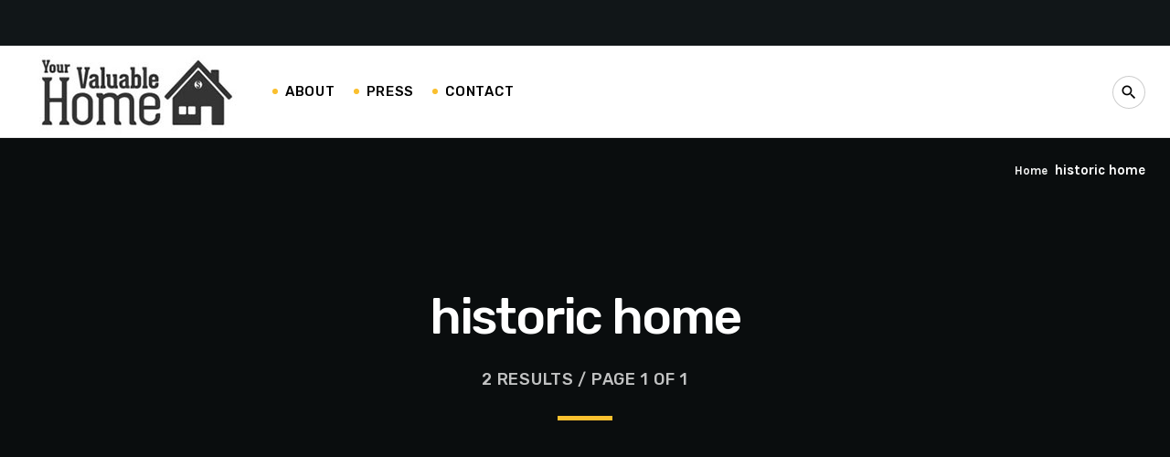

--- FILE ---
content_type: text/html; charset=UTF-8
request_url: https://yourvaluablehome.net/tag/historic-home/
body_size: 17720
content:
<!doctype html>
<html class="no-js" lang="en-US">
	<head>
		<meta charset="UTF-8">
		<meta http-equiv="X-UA-Compatible" content="IE=edge">
		<meta name="viewport" content="width=device-width, initial-scale=1.0">		
		<title>historic home &#8211; Your Valuable Home</title>
<meta name='robots' content='max-image-preview:large' />
<link rel='dns-prefetch' href='//stats.wp.com' />
<link rel='dns-prefetch' href='//www.youtube.com' />
		<!-- This site uses the Google Analytics by MonsterInsights plugin v9.11.1 - Using Analytics tracking - https://www.monsterinsights.com/ -->
							<script src="//www.googletagmanager.com/gtag/js?id=G-PT8ZF08Y59"  data-cfasync="false" data-wpfc-render="false" async></script>
			<script data-cfasync="false" data-wpfc-render="false">
				var mi_version = '9.11.1';
				var mi_track_user = true;
				var mi_no_track_reason = '';
								var MonsterInsightsDefaultLocations = {"page_location":"https:\/\/yourvaluablehome.net\/tag\/historic-home\/"};
								if ( typeof MonsterInsightsPrivacyGuardFilter === 'function' ) {
					var MonsterInsightsLocations = (typeof MonsterInsightsExcludeQuery === 'object') ? MonsterInsightsPrivacyGuardFilter( MonsterInsightsExcludeQuery ) : MonsterInsightsPrivacyGuardFilter( MonsterInsightsDefaultLocations );
				} else {
					var MonsterInsightsLocations = (typeof MonsterInsightsExcludeQuery === 'object') ? MonsterInsightsExcludeQuery : MonsterInsightsDefaultLocations;
				}

								var disableStrs = [
										'ga-disable-G-PT8ZF08Y59',
									];

				/* Function to detect opted out users */
				function __gtagTrackerIsOptedOut() {
					for (var index = 0; index < disableStrs.length; index++) {
						if (document.cookie.indexOf(disableStrs[index] + '=true') > -1) {
							return true;
						}
					}

					return false;
				}

				/* Disable tracking if the opt-out cookie exists. */
				if (__gtagTrackerIsOptedOut()) {
					for (var index = 0; index < disableStrs.length; index++) {
						window[disableStrs[index]] = true;
					}
				}

				/* Opt-out function */
				function __gtagTrackerOptout() {
					for (var index = 0; index < disableStrs.length; index++) {
						document.cookie = disableStrs[index] + '=true; expires=Thu, 31 Dec 2099 23:59:59 UTC; path=/';
						window[disableStrs[index]] = true;
					}
				}

				if ('undefined' === typeof gaOptout) {
					function gaOptout() {
						__gtagTrackerOptout();
					}
				}
								window.dataLayer = window.dataLayer || [];

				window.MonsterInsightsDualTracker = {
					helpers: {},
					trackers: {},
				};
				if (mi_track_user) {
					function __gtagDataLayer() {
						dataLayer.push(arguments);
					}

					function __gtagTracker(type, name, parameters) {
						if (!parameters) {
							parameters = {};
						}

						if (parameters.send_to) {
							__gtagDataLayer.apply(null, arguments);
							return;
						}

						if (type === 'event') {
														parameters.send_to = monsterinsights_frontend.v4_id;
							var hookName = name;
							if (typeof parameters['event_category'] !== 'undefined') {
								hookName = parameters['event_category'] + ':' + name;
							}

							if (typeof MonsterInsightsDualTracker.trackers[hookName] !== 'undefined') {
								MonsterInsightsDualTracker.trackers[hookName](parameters);
							} else {
								__gtagDataLayer('event', name, parameters);
							}
							
						} else {
							__gtagDataLayer.apply(null, arguments);
						}
					}

					__gtagTracker('js', new Date());
					__gtagTracker('set', {
						'developer_id.dZGIzZG': true,
											});
					if ( MonsterInsightsLocations.page_location ) {
						__gtagTracker('set', MonsterInsightsLocations);
					}
										__gtagTracker('config', 'G-PT8ZF08Y59', {"forceSSL":"true","link_attribution":"true"} );
										window.gtag = __gtagTracker;										(function () {
						/* https://developers.google.com/analytics/devguides/collection/analyticsjs/ */
						/* ga and __gaTracker compatibility shim. */
						var noopfn = function () {
							return null;
						};
						var newtracker = function () {
							return new Tracker();
						};
						var Tracker = function () {
							return null;
						};
						var p = Tracker.prototype;
						p.get = noopfn;
						p.set = noopfn;
						p.send = function () {
							var args = Array.prototype.slice.call(arguments);
							args.unshift('send');
							__gaTracker.apply(null, args);
						};
						var __gaTracker = function () {
							var len = arguments.length;
							if (len === 0) {
								return;
							}
							var f = arguments[len - 1];
							if (typeof f !== 'object' || f === null || typeof f.hitCallback !== 'function') {
								if ('send' === arguments[0]) {
									var hitConverted, hitObject = false, action;
									if ('event' === arguments[1]) {
										if ('undefined' !== typeof arguments[3]) {
											hitObject = {
												'eventAction': arguments[3],
												'eventCategory': arguments[2],
												'eventLabel': arguments[4],
												'value': arguments[5] ? arguments[5] : 1,
											}
										}
									}
									if ('pageview' === arguments[1]) {
										if ('undefined' !== typeof arguments[2]) {
											hitObject = {
												'eventAction': 'page_view',
												'page_path': arguments[2],
											}
										}
									}
									if (typeof arguments[2] === 'object') {
										hitObject = arguments[2];
									}
									if (typeof arguments[5] === 'object') {
										Object.assign(hitObject, arguments[5]);
									}
									if ('undefined' !== typeof arguments[1].hitType) {
										hitObject = arguments[1];
										if ('pageview' === hitObject.hitType) {
											hitObject.eventAction = 'page_view';
										}
									}
									if (hitObject) {
										action = 'timing' === arguments[1].hitType ? 'timing_complete' : hitObject.eventAction;
										hitConverted = mapArgs(hitObject);
										__gtagTracker('event', action, hitConverted);
									}
								}
								return;
							}

							function mapArgs(args) {
								var arg, hit = {};
								var gaMap = {
									'eventCategory': 'event_category',
									'eventAction': 'event_action',
									'eventLabel': 'event_label',
									'eventValue': 'event_value',
									'nonInteraction': 'non_interaction',
									'timingCategory': 'event_category',
									'timingVar': 'name',
									'timingValue': 'value',
									'timingLabel': 'event_label',
									'page': 'page_path',
									'location': 'page_location',
									'title': 'page_title',
									'referrer' : 'page_referrer',
								};
								for (arg in args) {
																		if (!(!args.hasOwnProperty(arg) || !gaMap.hasOwnProperty(arg))) {
										hit[gaMap[arg]] = args[arg];
									} else {
										hit[arg] = args[arg];
									}
								}
								return hit;
							}

							try {
								f.hitCallback();
							} catch (ex) {
							}
						};
						__gaTracker.create = newtracker;
						__gaTracker.getByName = newtracker;
						__gaTracker.getAll = function () {
							return [];
						};
						__gaTracker.remove = noopfn;
						__gaTracker.loaded = true;
						window['__gaTracker'] = __gaTracker;
					})();
									} else {
										console.log("");
					(function () {
						function __gtagTracker() {
							return null;
						}

						window['__gtagTracker'] = __gtagTracker;
						window['gtag'] = __gtagTracker;
					})();
									}
			</script>
							<!-- / Google Analytics by MonsterInsights -->
		<style id='wp-img-auto-sizes-contain-inline-css'>
img:is([sizes=auto i],[sizes^="auto," i]){contain-intrinsic-size:3000px 1500px}
/*# sourceURL=wp-img-auto-sizes-contain-inline-css */
</style>
<link rel='stylesheet' id='js_composer_front-css' href='https://yourvaluablehome.net/wp-content/plugins/js_composer/assets/css/js_composer.min.css?ver=7.0' media='all' />
<style id='wp-emoji-styles-inline-css'>

	img.wp-smiley, img.emoji {
		display: inline !important;
		border: none !important;
		box-shadow: none !important;
		height: 1em !important;
		width: 1em !important;
		margin: 0 0.07em !important;
		vertical-align: -0.1em !important;
		background: none !important;
		padding: 0 !important;
	}
/*# sourceURL=wp-emoji-styles-inline-css */
</style>
<link rel='stylesheet' id='wp-block-library-css' href='https://yourvaluablehome.net/wp-includes/css/dist/block-library/style.min.css?ver=b1322e116718c33f99435acfab167a9e' media='all' />
<style id='global-styles-inline-css'>
:root{--wp--preset--aspect-ratio--square: 1;--wp--preset--aspect-ratio--4-3: 4/3;--wp--preset--aspect-ratio--3-4: 3/4;--wp--preset--aspect-ratio--3-2: 3/2;--wp--preset--aspect-ratio--2-3: 2/3;--wp--preset--aspect-ratio--16-9: 16/9;--wp--preset--aspect-ratio--9-16: 9/16;--wp--preset--color--black: #000000;--wp--preset--color--cyan-bluish-gray: #abb8c3;--wp--preset--color--white: #ffffff;--wp--preset--color--pale-pink: #f78da7;--wp--preset--color--vivid-red: #cf2e2e;--wp--preset--color--luminous-vivid-orange: #ff6900;--wp--preset--color--luminous-vivid-amber: #fcb900;--wp--preset--color--light-green-cyan: #7bdcb5;--wp--preset--color--vivid-green-cyan: #00d084;--wp--preset--color--pale-cyan-blue: #8ed1fc;--wp--preset--color--vivid-cyan-blue: #0693e3;--wp--preset--color--vivid-purple: #9b51e0;--wp--preset--gradient--vivid-cyan-blue-to-vivid-purple: linear-gradient(135deg,rgb(6,147,227) 0%,rgb(155,81,224) 100%);--wp--preset--gradient--light-green-cyan-to-vivid-green-cyan: linear-gradient(135deg,rgb(122,220,180) 0%,rgb(0,208,130) 100%);--wp--preset--gradient--luminous-vivid-amber-to-luminous-vivid-orange: linear-gradient(135deg,rgb(252,185,0) 0%,rgb(255,105,0) 100%);--wp--preset--gradient--luminous-vivid-orange-to-vivid-red: linear-gradient(135deg,rgb(255,105,0) 0%,rgb(207,46,46) 100%);--wp--preset--gradient--very-light-gray-to-cyan-bluish-gray: linear-gradient(135deg,rgb(238,238,238) 0%,rgb(169,184,195) 100%);--wp--preset--gradient--cool-to-warm-spectrum: linear-gradient(135deg,rgb(74,234,220) 0%,rgb(151,120,209) 20%,rgb(207,42,186) 40%,rgb(238,44,130) 60%,rgb(251,105,98) 80%,rgb(254,248,76) 100%);--wp--preset--gradient--blush-light-purple: linear-gradient(135deg,rgb(255,206,236) 0%,rgb(152,150,240) 100%);--wp--preset--gradient--blush-bordeaux: linear-gradient(135deg,rgb(254,205,165) 0%,rgb(254,45,45) 50%,rgb(107,0,62) 100%);--wp--preset--gradient--luminous-dusk: linear-gradient(135deg,rgb(255,203,112) 0%,rgb(199,81,192) 50%,rgb(65,88,208) 100%);--wp--preset--gradient--pale-ocean: linear-gradient(135deg,rgb(255,245,203) 0%,rgb(182,227,212) 50%,rgb(51,167,181) 100%);--wp--preset--gradient--electric-grass: linear-gradient(135deg,rgb(202,248,128) 0%,rgb(113,206,126) 100%);--wp--preset--gradient--midnight: linear-gradient(135deg,rgb(2,3,129) 0%,rgb(40,116,252) 100%);--wp--preset--font-size--small: 13px;--wp--preset--font-size--medium: 20px;--wp--preset--font-size--large: 36px;--wp--preset--font-size--x-large: 42px;--wp--preset--spacing--20: 0.44rem;--wp--preset--spacing--30: 0.67rem;--wp--preset--spacing--40: 1rem;--wp--preset--spacing--50: 1.5rem;--wp--preset--spacing--60: 2.25rem;--wp--preset--spacing--70: 3.38rem;--wp--preset--spacing--80: 5.06rem;--wp--preset--shadow--natural: 6px 6px 9px rgba(0, 0, 0, 0.2);--wp--preset--shadow--deep: 12px 12px 50px rgba(0, 0, 0, 0.4);--wp--preset--shadow--sharp: 6px 6px 0px rgba(0, 0, 0, 0.2);--wp--preset--shadow--outlined: 6px 6px 0px -3px rgb(255, 255, 255), 6px 6px rgb(0, 0, 0);--wp--preset--shadow--crisp: 6px 6px 0px rgb(0, 0, 0);}:where(.is-layout-flex){gap: 0.5em;}:where(.is-layout-grid){gap: 0.5em;}body .is-layout-flex{display: flex;}.is-layout-flex{flex-wrap: wrap;align-items: center;}.is-layout-flex > :is(*, div){margin: 0;}body .is-layout-grid{display: grid;}.is-layout-grid > :is(*, div){margin: 0;}:where(.wp-block-columns.is-layout-flex){gap: 2em;}:where(.wp-block-columns.is-layout-grid){gap: 2em;}:where(.wp-block-post-template.is-layout-flex){gap: 1.25em;}:where(.wp-block-post-template.is-layout-grid){gap: 1.25em;}.has-black-color{color: var(--wp--preset--color--black) !important;}.has-cyan-bluish-gray-color{color: var(--wp--preset--color--cyan-bluish-gray) !important;}.has-white-color{color: var(--wp--preset--color--white) !important;}.has-pale-pink-color{color: var(--wp--preset--color--pale-pink) !important;}.has-vivid-red-color{color: var(--wp--preset--color--vivid-red) !important;}.has-luminous-vivid-orange-color{color: var(--wp--preset--color--luminous-vivid-orange) !important;}.has-luminous-vivid-amber-color{color: var(--wp--preset--color--luminous-vivid-amber) !important;}.has-light-green-cyan-color{color: var(--wp--preset--color--light-green-cyan) !important;}.has-vivid-green-cyan-color{color: var(--wp--preset--color--vivid-green-cyan) !important;}.has-pale-cyan-blue-color{color: var(--wp--preset--color--pale-cyan-blue) !important;}.has-vivid-cyan-blue-color{color: var(--wp--preset--color--vivid-cyan-blue) !important;}.has-vivid-purple-color{color: var(--wp--preset--color--vivid-purple) !important;}.has-black-background-color{background-color: var(--wp--preset--color--black) !important;}.has-cyan-bluish-gray-background-color{background-color: var(--wp--preset--color--cyan-bluish-gray) !important;}.has-white-background-color{background-color: var(--wp--preset--color--white) !important;}.has-pale-pink-background-color{background-color: var(--wp--preset--color--pale-pink) !important;}.has-vivid-red-background-color{background-color: var(--wp--preset--color--vivid-red) !important;}.has-luminous-vivid-orange-background-color{background-color: var(--wp--preset--color--luminous-vivid-orange) !important;}.has-luminous-vivid-amber-background-color{background-color: var(--wp--preset--color--luminous-vivid-amber) !important;}.has-light-green-cyan-background-color{background-color: var(--wp--preset--color--light-green-cyan) !important;}.has-vivid-green-cyan-background-color{background-color: var(--wp--preset--color--vivid-green-cyan) !important;}.has-pale-cyan-blue-background-color{background-color: var(--wp--preset--color--pale-cyan-blue) !important;}.has-vivid-cyan-blue-background-color{background-color: var(--wp--preset--color--vivid-cyan-blue) !important;}.has-vivid-purple-background-color{background-color: var(--wp--preset--color--vivid-purple) !important;}.has-black-border-color{border-color: var(--wp--preset--color--black) !important;}.has-cyan-bluish-gray-border-color{border-color: var(--wp--preset--color--cyan-bluish-gray) !important;}.has-white-border-color{border-color: var(--wp--preset--color--white) !important;}.has-pale-pink-border-color{border-color: var(--wp--preset--color--pale-pink) !important;}.has-vivid-red-border-color{border-color: var(--wp--preset--color--vivid-red) !important;}.has-luminous-vivid-orange-border-color{border-color: var(--wp--preset--color--luminous-vivid-orange) !important;}.has-luminous-vivid-amber-border-color{border-color: var(--wp--preset--color--luminous-vivid-amber) !important;}.has-light-green-cyan-border-color{border-color: var(--wp--preset--color--light-green-cyan) !important;}.has-vivid-green-cyan-border-color{border-color: var(--wp--preset--color--vivid-green-cyan) !important;}.has-pale-cyan-blue-border-color{border-color: var(--wp--preset--color--pale-cyan-blue) !important;}.has-vivid-cyan-blue-border-color{border-color: var(--wp--preset--color--vivid-cyan-blue) !important;}.has-vivid-purple-border-color{border-color: var(--wp--preset--color--vivid-purple) !important;}.has-vivid-cyan-blue-to-vivid-purple-gradient-background{background: var(--wp--preset--gradient--vivid-cyan-blue-to-vivid-purple) !important;}.has-light-green-cyan-to-vivid-green-cyan-gradient-background{background: var(--wp--preset--gradient--light-green-cyan-to-vivid-green-cyan) !important;}.has-luminous-vivid-amber-to-luminous-vivid-orange-gradient-background{background: var(--wp--preset--gradient--luminous-vivid-amber-to-luminous-vivid-orange) !important;}.has-luminous-vivid-orange-to-vivid-red-gradient-background{background: var(--wp--preset--gradient--luminous-vivid-orange-to-vivid-red) !important;}.has-very-light-gray-to-cyan-bluish-gray-gradient-background{background: var(--wp--preset--gradient--very-light-gray-to-cyan-bluish-gray) !important;}.has-cool-to-warm-spectrum-gradient-background{background: var(--wp--preset--gradient--cool-to-warm-spectrum) !important;}.has-blush-light-purple-gradient-background{background: var(--wp--preset--gradient--blush-light-purple) !important;}.has-blush-bordeaux-gradient-background{background: var(--wp--preset--gradient--blush-bordeaux) !important;}.has-luminous-dusk-gradient-background{background: var(--wp--preset--gradient--luminous-dusk) !important;}.has-pale-ocean-gradient-background{background: var(--wp--preset--gradient--pale-ocean) !important;}.has-electric-grass-gradient-background{background: var(--wp--preset--gradient--electric-grass) !important;}.has-midnight-gradient-background{background: var(--wp--preset--gradient--midnight) !important;}.has-small-font-size{font-size: var(--wp--preset--font-size--small) !important;}.has-medium-font-size{font-size: var(--wp--preset--font-size--medium) !important;}.has-large-font-size{font-size: var(--wp--preset--font-size--large) !important;}.has-x-large-font-size{font-size: var(--wp--preset--font-size--x-large) !important;}
/*# sourceURL=global-styles-inline-css */
</style>

<style id='classic-theme-styles-inline-css'>
/*! This file is auto-generated */
.wp-block-button__link{color:#fff;background-color:#32373c;border-radius:9999px;box-shadow:none;text-decoration:none;padding:calc(.667em + 2px) calc(1.333em + 2px);font-size:1.125em}.wp-block-file__button{background:#32373c;color:#fff;text-decoration:none}
/*# sourceURL=/wp-includes/css/classic-themes.min.css */
</style>
<link rel='stylesheet' id='contact-form-7-css' href='https://yourvaluablehome.net/wp-content/plugins/contact-form-7/includes/css/styles.css?ver=6.1.4' media='all' />
<link rel='stylesheet' id='qt_ajax_pageload_style-css' href='https://yourvaluablehome.net/wp-content/plugins/qt-ajax-pageload/qt-apl-style.css?ver=b1322e116718c33f99435acfab167a9e' media='all' />
<link rel='stylesheet' id='QtswipeStyle-css' href='https://yourvaluablehome.net/wp-content/plugins/qt-swipebox/swipebox/css/swipebox.min.css?ver=b1322e116718c33f99435acfab167a9e' media='all' />
<link rel='stylesheet' id='qtmplayer-socicon-css' href='https://yourvaluablehome.net/wp-content/plugins/qtmplayer/assets/css/qtmplayer.css?ver%5B0%5D=1.4.0' media='all' />
<link rel='stylesheet' id='wpcast-style-css' href='https://yourvaluablehome.net/wp-content/themes/wpcast/style.css?ver=b1322e116718c33f99435acfab167a9e' media='all' />
<link rel='stylesheet' id='wpcast-child-style-css' href='https://yourvaluablehome.net/wp-content/themes/wpcast-child/style.css?ver=b1322e116718c33f99435acfab167a9e' media='all' />
<link rel='stylesheet' id='qt-socicon-css' href='https://yourvaluablehome.net/wp-content/themes/wpcast/fonts/qt-socicon/styles.css?ver=1' media='all' />
<link rel='stylesheet' id='material-icons-css' href='https://yourvaluablehome.net/wp-content/themes/wpcast/fonts/google-icons/material-icons.css?ver=1.0.0' media='all' />
<link rel='stylesheet' id='vc_tta_style-css' href='https://yourvaluablehome.net/wp-content/plugins/js_composer/assets/css/js_composer_tta.min.css?ver=7.0' media='all' />
<script src="https://yourvaluablehome.net/wp-includes/js/jquery/jquery.min.js?ver=3.7.1" id="jquery-core-js"></script>
<script src="https://yourvaluablehome.net/wp-content/plugins/google-analytics-for-wordpress/assets/js/frontend-gtag.min.js?ver=9.11.1" id="monsterinsights-frontend-script-js" async data-wp-strategy="async"></script>
<script data-cfasync="false" data-wpfc-render="false" id='monsterinsights-frontend-script-js-extra'>var monsterinsights_frontend = {"js_events_tracking":"true","download_extensions":"doc,pdf,ppt,zip,xls,docx,pptx,xlsx","inbound_paths":"[{\"path\":\"\\\/go\\\/\",\"label\":\"affiliate\"},{\"path\":\"\\\/recommend\\\/\",\"label\":\"affiliate\"}]","home_url":"https:\/\/yourvaluablehome.net","hash_tracking":"false","v4_id":"G-PT8ZF08Y59"};</script>
<script src="https://yourvaluablehome.net/wp-includes/js/jquery/jquery-migrate.min.js?ver=3.4.1" id="jquery-migrate-js"></script>
<script></script><link rel="https://api.w.org/" href="https://yourvaluablehome.net/wp-json/" /><link rel="alternate" title="JSON" type="application/json" href="https://yourvaluablehome.net/wp-json/wp/v2/tags/213" /><link rel="EditURI" type="application/rsd+xml" title="RSD" href="https://yourvaluablehome.net/xmlrpc.php?rsd" />
<script type="text/javascript">window.ccb_nonces = {"ccb_payment":"e3df2a9264","ccb_contact_form":"716a2122f0","ccb_woo_checkout":"19d3d6763d","ccb_add_order":"90fddf5315","ccb_orders":"abeae589fe","ccb_send_invoice":"50503925f3","ccb_get_invoice":"2e51f40456","ccb_wp_hook_nonce":"19399f81a7","ccb_razorpay_receive":"a335e4b3e0","ccb_woocommerce_payment":"f550c7cea6","ccb_calc_views":"7fcee5dd5b","ccb_calc_interactions":"ac072b6436"};</script>            <script type="text/javascript"><!--
                                function powerpress_pinw(pinw_url){window.open(pinw_url, 'PowerPressPlayer','toolbar=0,status=0,resizable=1,width=460,height=320');	return false;}
                //-->

                // tabnab protection
                window.addEventListener('load', function () {
                    // make all links have rel="noopener noreferrer"
                    document.querySelectorAll('a[target="_blank"]').forEach(link => {
                        link.setAttribute('rel', 'noopener noreferrer');
                    });
                });
            </script>
            	<style>img#wpstats{display:none}</style>
		<meta name="generator" content="Powered by WPBakery Page Builder - drag and drop page builder for WordPress."/>
<link rel="icon" href="https://yourvaluablehome.net/wp-content/uploads/2020/06/YVH-favicon-100x100.png" sizes="32x32" />
<link rel="icon" href="https://yourvaluablehome.net/wp-content/uploads/2020/06/YVH-favicon.png" sizes="192x192" />
<link rel="apple-touch-icon" href="https://yourvaluablehome.net/wp-content/uploads/2020/06/YVH-favicon.png" />
<meta name="msapplication-TileImage" content="https://yourvaluablehome.net/wp-content/uploads/2020/06/YVH-favicon.png" />
		<style id="wp-custom-css">
			
.color-white {
	color: #fff;
}


.two-column-list {

	margin-top: -1rem;
	margin-bottom: 2rem; 
}




.wpcast-menu-tree {
	background-color: #000;
}


.center-image {
	margin-left: auto;
	margin-right: auto;
}


.float-left {
	float: left;
	
}
.float-right {
	float: right;
	
}




/* *************************************** */
/* AUDIO PLAYER */
/* *************************************** */



#qtmplayer {
	display: none;
}


/* UNCOMMENT WHEN SHOWING PLAYER 
.qtmplayer__controls .qtmplayer__artist::before {
	content: "Latest Episode of ";
}
*/



/* *************************************** */
/* HOME PAGE */
/* *************************************** */

#home-image {
	width: 100%;
  overflow: hidden;
  height: 0;
	padding-top: 66.66%;
	background: url(/wp-content/uploads/2020/06/home-pg-art5-dark.jpg);
	background-size: cover;
	
	position: relative;
}

#home-image .home-headline {
	position: absolute;
	top: 0;
	left: 0;
	width: 100%;
	height: 100%;
}
#home-image .home-headline .home-headline-content {
	height: 100%;
	display: flex;
	justify-content: center;
	align-items: center;
	text-align: center;
}

#home-image .home-headline h1 span {
	font-size: 5vw;
}
#home-image .home-headline h1 span {
	font-family: Raleway, Helvetica, Arial, sans-serif;
	font-size: 1.3rem;
	text-transform: uppercase;
	color: #eeac20;
	letter-spacing: .75rem;
}

.podcast-buttons {
	content: center;
	text-align: center;
}
.podcast-buttons .wpb_wrapper {
	display: inline-block;
	margin: 0 auto;
}
.podcast-buttons .wpb_wrapper a {
	margin-right: 1rem;
}


@media only screen and (min-width: 1201px) {

.wpcast-vc_section {
	margin-top: 50px;
	margin-bottom: 50px;
}

}


.vc_custom_1549032528927 .wpcast-vc_section .wpcast-caption::after {
	border-bottom: none;
}


.wpcast-slider__nav  {
	color: #eeac20;
}

/* SUBSCRIBE BUTTONS */
.wpcast-element-caption::after  {
	border: none;
}



/* *************************************** */
/* HOSTS */
/* *************************************** */

.host-title {
	font-size: bigger;
}

.kevin .qtmplayer-playlist li .qtmplayer-tit::after {
	content:" - Kevin's Promo";
	font-size: bigger;
	text-transform: uppercase;
	letter-spacing: .5rem;
}
.ron .qtmplayer-playlist li .qtmplayer-tit::after {
	content:" - Ron's Promo";
	font-size: bigger;
	text-transform: uppercase;
	letter-spacing: .5rem;
}
.qtmplayer-playlist li .qtmplayer-tit {
	font-size: bigger;
	text-transform: uppercase;
	letter-spacing: .5rem;
}

.qtmplayer-playlist li .qtmplayer-art {
	display: none;
}
.qtmplayer-playlist li p {
	position:relative;
	top: .5rem;
}


.host-title img {
	-moz-border-radius: 50%;
	-webkit-border-radius: 50%;
	border-radius: 50%; /* future proofing */
	-khtml-border-radius: 50%; /* for old Konqueror browsers */
}



/* *************************************** */
/* PRESS PAGE */
/* *************************************** */

.bg-black {
	background-color: #000;
	padding:1rem; 
}







/* *************************************** */
/* ARCHIVES */
/* *************************************** */

.qt-archives-widget a.wpcast-thumb {
	display: none;
}

.powerpress_player {
	display:block;
}



.powerpress_links, 
.powerpress_links_mp3 {
	display:block;
}


body:not(.logged-in) .powerpress_links,
body:not(.logged-in) .powerpress_links_mp3 {
    display: none !important;
}

.wpcast-widget .tagcloud a {
	background: #333;
}


/* *************************************** */
/* POSTS */
/* *************************************** */

.wpcast-container .wpcast-author-section {
	display:none;
}




/* *************************************** */
/* DOWNLOADS */
/* *************************************** */

.w3eden .list-group {
	display: none;
}

.wpcast-entrycontent__share {
	display: none;
}

.download-link {
	margin-bottom: 3rem;
}
body:not(.logged-in) .download-link {
    display: none;
}



/* *************************************** */
/* PRODUCTS */
/* *************************************** */

.nyp-product {
	max-width: 1170px;
	margin: 0 auto;
	padding: 0 10rem;
}




/* *************************************** */
/* CONTACT */
/* *************************************** */



.form-column label {
	position: relative;
	margin-right: 5%;
	width: 45%;
	float: left;
	margin-bottom: 20px;
	
	font-size: .8rem;
}
.form-column label.right {
	margin-right: 0 !important;
	clear: right;
}

.form-column label input, 
.form-column label textarea {
	border: 1px solid #000;
	font-size: 1rem;
	padding: 3px;
	width: 100%;
	
	margin-right:3rem;
}

.form-column label.right input, 
.form-column label.right textarea {
	margin-right: 0;
}

@media only screen and (max-width: 767px) {

.form-column label {
		clear: both;
        width: 100%;
        margin-right: 0;
}
}

label input.wpcf7-quiz {
	width: 3rem;
}



/* *************************************** */
/* FOOTER */
/* *************************************** */

.wpcast-footer__content h4 {
	display: none;
}

.wpcast-footer__copy {
	border-bottom: none;
}

.wpcast-footer__copy p {
	text-transform: uppercase;
	letter-spacing: .3rem;
}




		</style>
		<style id="kirki-inline-styles">body, html{font-family:Karla;font-weight:400;letter-spacing:0em;}strong{font-family:Karla;font-weight:700;letter-spacing:-0.02em;}h1, h2, h3, h4, h5, h6{font-family:Rubik;font-weight:500;letter-spacing:-0.04em;text-transform:none;}.wpcast-btn, .wpcast-caption, .wpcast-itemmetas, .wpcast-menu, .wpcast-secondaryhead, .wpcast-cats, .wpcast-menu-tree , button, input[type="button"], input[type="submit"], .button, .wpcast-meta, .wpcast-readm, .wpcast-navlink{font-family:Rubik;font-weight:500;letter-spacing:0.04em;text-transform:uppercase;}/* latin-ext */
@font-face {
  font-family: 'Karla';
  font-style: normal;
  font-weight: 400;
  font-display: swap;
  src: url(https://yourvaluablehome.net/wp-content/fonts/karla/font) format('woff');
  unicode-range: U+0100-02BA, U+02BD-02C5, U+02C7-02CC, U+02CE-02D7, U+02DD-02FF, U+0304, U+0308, U+0329, U+1D00-1DBF, U+1E00-1E9F, U+1EF2-1EFF, U+2020, U+20A0-20AB, U+20AD-20C0, U+2113, U+2C60-2C7F, U+A720-A7FF;
}
/* latin */
@font-face {
  font-family: 'Karla';
  font-style: normal;
  font-weight: 400;
  font-display: swap;
  src: url(https://yourvaluablehome.net/wp-content/fonts/karla/font) format('woff');
  unicode-range: U+0000-00FF, U+0131, U+0152-0153, U+02BB-02BC, U+02C6, U+02DA, U+02DC, U+0304, U+0308, U+0329, U+2000-206F, U+20AC, U+2122, U+2191, U+2193, U+2212, U+2215, U+FEFF, U+FFFD;
}
/* latin-ext */
@font-face {
  font-family: 'Karla';
  font-style: normal;
  font-weight: 700;
  font-display: swap;
  src: url(https://yourvaluablehome.net/wp-content/fonts/karla/font) format('woff');
  unicode-range: U+0100-02BA, U+02BD-02C5, U+02C7-02CC, U+02CE-02D7, U+02DD-02FF, U+0304, U+0308, U+0329, U+1D00-1DBF, U+1E00-1E9F, U+1EF2-1EFF, U+2020, U+20A0-20AB, U+20AD-20C0, U+2113, U+2C60-2C7F, U+A720-A7FF;
}
/* latin */
@font-face {
  font-family: 'Karla';
  font-style: normal;
  font-weight: 700;
  font-display: swap;
  src: url(https://yourvaluablehome.net/wp-content/fonts/karla/font) format('woff');
  unicode-range: U+0000-00FF, U+0131, U+0152-0153, U+02BB-02BC, U+02C6, U+02DA, U+02DC, U+0304, U+0308, U+0329, U+2000-206F, U+20AC, U+2122, U+2191, U+2193, U+2212, U+2215, U+FEFF, U+FFFD;
}/* arabic */
@font-face {
  font-family: 'Rubik';
  font-style: normal;
  font-weight: 500;
  font-display: swap;
  src: url(https://yourvaluablehome.net/wp-content/fonts/rubik/font) format('woff');
  unicode-range: U+0600-06FF, U+0750-077F, U+0870-088E, U+0890-0891, U+0897-08E1, U+08E3-08FF, U+200C-200E, U+2010-2011, U+204F, U+2E41, U+FB50-FDFF, U+FE70-FE74, U+FE76-FEFC, U+102E0-102FB, U+10E60-10E7E, U+10EC2-10EC4, U+10EFC-10EFF, U+1EE00-1EE03, U+1EE05-1EE1F, U+1EE21-1EE22, U+1EE24, U+1EE27, U+1EE29-1EE32, U+1EE34-1EE37, U+1EE39, U+1EE3B, U+1EE42, U+1EE47, U+1EE49, U+1EE4B, U+1EE4D-1EE4F, U+1EE51-1EE52, U+1EE54, U+1EE57, U+1EE59, U+1EE5B, U+1EE5D, U+1EE5F, U+1EE61-1EE62, U+1EE64, U+1EE67-1EE6A, U+1EE6C-1EE72, U+1EE74-1EE77, U+1EE79-1EE7C, U+1EE7E, U+1EE80-1EE89, U+1EE8B-1EE9B, U+1EEA1-1EEA3, U+1EEA5-1EEA9, U+1EEAB-1EEBB, U+1EEF0-1EEF1;
}
/* cyrillic-ext */
@font-face {
  font-family: 'Rubik';
  font-style: normal;
  font-weight: 500;
  font-display: swap;
  src: url(https://yourvaluablehome.net/wp-content/fonts/rubik/font) format('woff');
  unicode-range: U+0460-052F, U+1C80-1C8A, U+20B4, U+2DE0-2DFF, U+A640-A69F, U+FE2E-FE2F;
}
/* cyrillic */
@font-face {
  font-family: 'Rubik';
  font-style: normal;
  font-weight: 500;
  font-display: swap;
  src: url(https://yourvaluablehome.net/wp-content/fonts/rubik/font) format('woff');
  unicode-range: U+0301, U+0400-045F, U+0490-0491, U+04B0-04B1, U+2116;
}
/* hebrew */
@font-face {
  font-family: 'Rubik';
  font-style: normal;
  font-weight: 500;
  font-display: swap;
  src: url(https://yourvaluablehome.net/wp-content/fonts/rubik/font) format('woff');
  unicode-range: U+0307-0308, U+0590-05FF, U+200C-2010, U+20AA, U+25CC, U+FB1D-FB4F;
}
/* latin-ext */
@font-face {
  font-family: 'Rubik';
  font-style: normal;
  font-weight: 500;
  font-display: swap;
  src: url(https://yourvaluablehome.net/wp-content/fonts/rubik/font) format('woff');
  unicode-range: U+0100-02BA, U+02BD-02C5, U+02C7-02CC, U+02CE-02D7, U+02DD-02FF, U+0304, U+0308, U+0329, U+1D00-1DBF, U+1E00-1E9F, U+1EF2-1EFF, U+2020, U+20A0-20AB, U+20AD-20C0, U+2113, U+2C60-2C7F, U+A720-A7FF;
}
/* latin */
@font-face {
  font-family: 'Rubik';
  font-style: normal;
  font-weight: 500;
  font-display: swap;
  src: url(https://yourvaluablehome.net/wp-content/fonts/rubik/font) format('woff');
  unicode-range: U+0000-00FF, U+0131, U+0152-0153, U+02BB-02BC, U+02C6, U+02DA, U+02DC, U+0304, U+0308, U+0329, U+2000-206F, U+20AC, U+2122, U+2191, U+2193, U+2212, U+2215, U+FEFF, U+FFFD;
}/* latin-ext */
@font-face {
  font-family: 'Karla';
  font-style: normal;
  font-weight: 400;
  font-display: swap;
  src: url(https://yourvaluablehome.net/wp-content/fonts/karla/font) format('woff');
  unicode-range: U+0100-02BA, U+02BD-02C5, U+02C7-02CC, U+02CE-02D7, U+02DD-02FF, U+0304, U+0308, U+0329, U+1D00-1DBF, U+1E00-1E9F, U+1EF2-1EFF, U+2020, U+20A0-20AB, U+20AD-20C0, U+2113, U+2C60-2C7F, U+A720-A7FF;
}
/* latin */
@font-face {
  font-family: 'Karla';
  font-style: normal;
  font-weight: 400;
  font-display: swap;
  src: url(https://yourvaluablehome.net/wp-content/fonts/karla/font) format('woff');
  unicode-range: U+0000-00FF, U+0131, U+0152-0153, U+02BB-02BC, U+02C6, U+02DA, U+02DC, U+0304, U+0308, U+0329, U+2000-206F, U+20AC, U+2122, U+2191, U+2193, U+2212, U+2215, U+FEFF, U+FFFD;
}
/* latin-ext */
@font-face {
  font-family: 'Karla';
  font-style: normal;
  font-weight: 700;
  font-display: swap;
  src: url(https://yourvaluablehome.net/wp-content/fonts/karla/font) format('woff');
  unicode-range: U+0100-02BA, U+02BD-02C5, U+02C7-02CC, U+02CE-02D7, U+02DD-02FF, U+0304, U+0308, U+0329, U+1D00-1DBF, U+1E00-1E9F, U+1EF2-1EFF, U+2020, U+20A0-20AB, U+20AD-20C0, U+2113, U+2C60-2C7F, U+A720-A7FF;
}
/* latin */
@font-face {
  font-family: 'Karla';
  font-style: normal;
  font-weight: 700;
  font-display: swap;
  src: url(https://yourvaluablehome.net/wp-content/fonts/karla/font) format('woff');
  unicode-range: U+0000-00FF, U+0131, U+0152-0153, U+02BB-02BC, U+02C6, U+02DA, U+02DC, U+0304, U+0308, U+0329, U+2000-206F, U+20AC, U+2122, U+2191, U+2193, U+2212, U+2215, U+FEFF, U+FFFD;
}/* arabic */
@font-face {
  font-family: 'Rubik';
  font-style: normal;
  font-weight: 500;
  font-display: swap;
  src: url(https://yourvaluablehome.net/wp-content/fonts/rubik/font) format('woff');
  unicode-range: U+0600-06FF, U+0750-077F, U+0870-088E, U+0890-0891, U+0897-08E1, U+08E3-08FF, U+200C-200E, U+2010-2011, U+204F, U+2E41, U+FB50-FDFF, U+FE70-FE74, U+FE76-FEFC, U+102E0-102FB, U+10E60-10E7E, U+10EC2-10EC4, U+10EFC-10EFF, U+1EE00-1EE03, U+1EE05-1EE1F, U+1EE21-1EE22, U+1EE24, U+1EE27, U+1EE29-1EE32, U+1EE34-1EE37, U+1EE39, U+1EE3B, U+1EE42, U+1EE47, U+1EE49, U+1EE4B, U+1EE4D-1EE4F, U+1EE51-1EE52, U+1EE54, U+1EE57, U+1EE59, U+1EE5B, U+1EE5D, U+1EE5F, U+1EE61-1EE62, U+1EE64, U+1EE67-1EE6A, U+1EE6C-1EE72, U+1EE74-1EE77, U+1EE79-1EE7C, U+1EE7E, U+1EE80-1EE89, U+1EE8B-1EE9B, U+1EEA1-1EEA3, U+1EEA5-1EEA9, U+1EEAB-1EEBB, U+1EEF0-1EEF1;
}
/* cyrillic-ext */
@font-face {
  font-family: 'Rubik';
  font-style: normal;
  font-weight: 500;
  font-display: swap;
  src: url(https://yourvaluablehome.net/wp-content/fonts/rubik/font) format('woff');
  unicode-range: U+0460-052F, U+1C80-1C8A, U+20B4, U+2DE0-2DFF, U+A640-A69F, U+FE2E-FE2F;
}
/* cyrillic */
@font-face {
  font-family: 'Rubik';
  font-style: normal;
  font-weight: 500;
  font-display: swap;
  src: url(https://yourvaluablehome.net/wp-content/fonts/rubik/font) format('woff');
  unicode-range: U+0301, U+0400-045F, U+0490-0491, U+04B0-04B1, U+2116;
}
/* hebrew */
@font-face {
  font-family: 'Rubik';
  font-style: normal;
  font-weight: 500;
  font-display: swap;
  src: url(https://yourvaluablehome.net/wp-content/fonts/rubik/font) format('woff');
  unicode-range: U+0307-0308, U+0590-05FF, U+200C-2010, U+20AA, U+25CC, U+FB1D-FB4F;
}
/* latin-ext */
@font-face {
  font-family: 'Rubik';
  font-style: normal;
  font-weight: 500;
  font-display: swap;
  src: url(https://yourvaluablehome.net/wp-content/fonts/rubik/font) format('woff');
  unicode-range: U+0100-02BA, U+02BD-02C5, U+02C7-02CC, U+02CE-02D7, U+02DD-02FF, U+0304, U+0308, U+0329, U+1D00-1DBF, U+1E00-1E9F, U+1EF2-1EFF, U+2020, U+20A0-20AB, U+20AD-20C0, U+2113, U+2C60-2C7F, U+A720-A7FF;
}
/* latin */
@font-face {
  font-family: 'Rubik';
  font-style: normal;
  font-weight: 500;
  font-display: swap;
  src: url(https://yourvaluablehome.net/wp-content/fonts/rubik/font) format('woff');
  unicode-range: U+0000-00FF, U+0131, U+0152-0153, U+02BB-02BC, U+02C6, U+02DA, U+02DC, U+0304, U+0308, U+0329, U+2000-206F, U+20AC, U+2122, U+2191, U+2193, U+2212, U+2215, U+FEFF, U+FFFD;
}/* latin-ext */
@font-face {
  font-family: 'Karla';
  font-style: normal;
  font-weight: 400;
  font-display: swap;
  src: url(https://yourvaluablehome.net/wp-content/fonts/karla/font) format('woff');
  unicode-range: U+0100-02BA, U+02BD-02C5, U+02C7-02CC, U+02CE-02D7, U+02DD-02FF, U+0304, U+0308, U+0329, U+1D00-1DBF, U+1E00-1E9F, U+1EF2-1EFF, U+2020, U+20A0-20AB, U+20AD-20C0, U+2113, U+2C60-2C7F, U+A720-A7FF;
}
/* latin */
@font-face {
  font-family: 'Karla';
  font-style: normal;
  font-weight: 400;
  font-display: swap;
  src: url(https://yourvaluablehome.net/wp-content/fonts/karla/font) format('woff');
  unicode-range: U+0000-00FF, U+0131, U+0152-0153, U+02BB-02BC, U+02C6, U+02DA, U+02DC, U+0304, U+0308, U+0329, U+2000-206F, U+20AC, U+2122, U+2191, U+2193, U+2212, U+2215, U+FEFF, U+FFFD;
}
/* latin-ext */
@font-face {
  font-family: 'Karla';
  font-style: normal;
  font-weight: 700;
  font-display: swap;
  src: url(https://yourvaluablehome.net/wp-content/fonts/karla/font) format('woff');
  unicode-range: U+0100-02BA, U+02BD-02C5, U+02C7-02CC, U+02CE-02D7, U+02DD-02FF, U+0304, U+0308, U+0329, U+1D00-1DBF, U+1E00-1E9F, U+1EF2-1EFF, U+2020, U+20A0-20AB, U+20AD-20C0, U+2113, U+2C60-2C7F, U+A720-A7FF;
}
/* latin */
@font-face {
  font-family: 'Karla';
  font-style: normal;
  font-weight: 700;
  font-display: swap;
  src: url(https://yourvaluablehome.net/wp-content/fonts/karla/font) format('woff');
  unicode-range: U+0000-00FF, U+0131, U+0152-0153, U+02BB-02BC, U+02C6, U+02DA, U+02DC, U+0304, U+0308, U+0329, U+2000-206F, U+20AC, U+2122, U+2191, U+2193, U+2212, U+2215, U+FEFF, U+FFFD;
}/* arabic */
@font-face {
  font-family: 'Rubik';
  font-style: normal;
  font-weight: 500;
  font-display: swap;
  src: url(https://yourvaluablehome.net/wp-content/fonts/rubik/font) format('woff');
  unicode-range: U+0600-06FF, U+0750-077F, U+0870-088E, U+0890-0891, U+0897-08E1, U+08E3-08FF, U+200C-200E, U+2010-2011, U+204F, U+2E41, U+FB50-FDFF, U+FE70-FE74, U+FE76-FEFC, U+102E0-102FB, U+10E60-10E7E, U+10EC2-10EC4, U+10EFC-10EFF, U+1EE00-1EE03, U+1EE05-1EE1F, U+1EE21-1EE22, U+1EE24, U+1EE27, U+1EE29-1EE32, U+1EE34-1EE37, U+1EE39, U+1EE3B, U+1EE42, U+1EE47, U+1EE49, U+1EE4B, U+1EE4D-1EE4F, U+1EE51-1EE52, U+1EE54, U+1EE57, U+1EE59, U+1EE5B, U+1EE5D, U+1EE5F, U+1EE61-1EE62, U+1EE64, U+1EE67-1EE6A, U+1EE6C-1EE72, U+1EE74-1EE77, U+1EE79-1EE7C, U+1EE7E, U+1EE80-1EE89, U+1EE8B-1EE9B, U+1EEA1-1EEA3, U+1EEA5-1EEA9, U+1EEAB-1EEBB, U+1EEF0-1EEF1;
}
/* cyrillic-ext */
@font-face {
  font-family: 'Rubik';
  font-style: normal;
  font-weight: 500;
  font-display: swap;
  src: url(https://yourvaluablehome.net/wp-content/fonts/rubik/font) format('woff');
  unicode-range: U+0460-052F, U+1C80-1C8A, U+20B4, U+2DE0-2DFF, U+A640-A69F, U+FE2E-FE2F;
}
/* cyrillic */
@font-face {
  font-family: 'Rubik';
  font-style: normal;
  font-weight: 500;
  font-display: swap;
  src: url(https://yourvaluablehome.net/wp-content/fonts/rubik/font) format('woff');
  unicode-range: U+0301, U+0400-045F, U+0490-0491, U+04B0-04B1, U+2116;
}
/* hebrew */
@font-face {
  font-family: 'Rubik';
  font-style: normal;
  font-weight: 500;
  font-display: swap;
  src: url(https://yourvaluablehome.net/wp-content/fonts/rubik/font) format('woff');
  unicode-range: U+0307-0308, U+0590-05FF, U+200C-2010, U+20AA, U+25CC, U+FB1D-FB4F;
}
/* latin-ext */
@font-face {
  font-family: 'Rubik';
  font-style: normal;
  font-weight: 500;
  font-display: swap;
  src: url(https://yourvaluablehome.net/wp-content/fonts/rubik/font) format('woff');
  unicode-range: U+0100-02BA, U+02BD-02C5, U+02C7-02CC, U+02CE-02D7, U+02DD-02FF, U+0304, U+0308, U+0329, U+1D00-1DBF, U+1E00-1E9F, U+1EF2-1EFF, U+2020, U+20A0-20AB, U+20AD-20C0, U+2113, U+2C60-2C7F, U+A720-A7FF;
}
/* latin */
@font-face {
  font-family: 'Rubik';
  font-style: normal;
  font-weight: 500;
  font-display: swap;
  src: url(https://yourvaluablehome.net/wp-content/fonts/rubik/font) format('woff');
  unicode-range: U+0000-00FF, U+0131, U+0152-0153, U+02BB-02BC, U+02C6, U+02DA, U+02DC, U+0304, U+0308, U+0329, U+2000-206F, U+20AC, U+2122, U+2191, U+2193, U+2212, U+2215, U+FEFF, U+FFFD;
}/* latin-ext */
@font-face {
  font-family: 'Karla';
  font-style: normal;
  font-weight: 400;
  font-display: swap;
  src: url(https://yourvaluablehome.net/wp-content/fonts/karla/font) format('woff');
  unicode-range: U+0100-02BA, U+02BD-02C5, U+02C7-02CC, U+02CE-02D7, U+02DD-02FF, U+0304, U+0308, U+0329, U+1D00-1DBF, U+1E00-1E9F, U+1EF2-1EFF, U+2020, U+20A0-20AB, U+20AD-20C0, U+2113, U+2C60-2C7F, U+A720-A7FF;
}
/* latin */
@font-face {
  font-family: 'Karla';
  font-style: normal;
  font-weight: 400;
  font-display: swap;
  src: url(https://yourvaluablehome.net/wp-content/fonts/karla/font) format('woff');
  unicode-range: U+0000-00FF, U+0131, U+0152-0153, U+02BB-02BC, U+02C6, U+02DA, U+02DC, U+0304, U+0308, U+0329, U+2000-206F, U+20AC, U+2122, U+2191, U+2193, U+2212, U+2215, U+FEFF, U+FFFD;
}
/* latin-ext */
@font-face {
  font-family: 'Karla';
  font-style: normal;
  font-weight: 700;
  font-display: swap;
  src: url(https://yourvaluablehome.net/wp-content/fonts/karla/font) format('woff');
  unicode-range: U+0100-02BA, U+02BD-02C5, U+02C7-02CC, U+02CE-02D7, U+02DD-02FF, U+0304, U+0308, U+0329, U+1D00-1DBF, U+1E00-1E9F, U+1EF2-1EFF, U+2020, U+20A0-20AB, U+20AD-20C0, U+2113, U+2C60-2C7F, U+A720-A7FF;
}
/* latin */
@font-face {
  font-family: 'Karla';
  font-style: normal;
  font-weight: 700;
  font-display: swap;
  src: url(https://yourvaluablehome.net/wp-content/fonts/karla/font) format('woff');
  unicode-range: U+0000-00FF, U+0131, U+0152-0153, U+02BB-02BC, U+02C6, U+02DA, U+02DC, U+0304, U+0308, U+0329, U+2000-206F, U+20AC, U+2122, U+2191, U+2193, U+2212, U+2215, U+FEFF, U+FFFD;
}/* arabic */
@font-face {
  font-family: 'Rubik';
  font-style: normal;
  font-weight: 500;
  font-display: swap;
  src: url(https://yourvaluablehome.net/wp-content/fonts/rubik/font) format('woff');
  unicode-range: U+0600-06FF, U+0750-077F, U+0870-088E, U+0890-0891, U+0897-08E1, U+08E3-08FF, U+200C-200E, U+2010-2011, U+204F, U+2E41, U+FB50-FDFF, U+FE70-FE74, U+FE76-FEFC, U+102E0-102FB, U+10E60-10E7E, U+10EC2-10EC4, U+10EFC-10EFF, U+1EE00-1EE03, U+1EE05-1EE1F, U+1EE21-1EE22, U+1EE24, U+1EE27, U+1EE29-1EE32, U+1EE34-1EE37, U+1EE39, U+1EE3B, U+1EE42, U+1EE47, U+1EE49, U+1EE4B, U+1EE4D-1EE4F, U+1EE51-1EE52, U+1EE54, U+1EE57, U+1EE59, U+1EE5B, U+1EE5D, U+1EE5F, U+1EE61-1EE62, U+1EE64, U+1EE67-1EE6A, U+1EE6C-1EE72, U+1EE74-1EE77, U+1EE79-1EE7C, U+1EE7E, U+1EE80-1EE89, U+1EE8B-1EE9B, U+1EEA1-1EEA3, U+1EEA5-1EEA9, U+1EEAB-1EEBB, U+1EEF0-1EEF1;
}
/* cyrillic-ext */
@font-face {
  font-family: 'Rubik';
  font-style: normal;
  font-weight: 500;
  font-display: swap;
  src: url(https://yourvaluablehome.net/wp-content/fonts/rubik/font) format('woff');
  unicode-range: U+0460-052F, U+1C80-1C8A, U+20B4, U+2DE0-2DFF, U+A640-A69F, U+FE2E-FE2F;
}
/* cyrillic */
@font-face {
  font-family: 'Rubik';
  font-style: normal;
  font-weight: 500;
  font-display: swap;
  src: url(https://yourvaluablehome.net/wp-content/fonts/rubik/font) format('woff');
  unicode-range: U+0301, U+0400-045F, U+0490-0491, U+04B0-04B1, U+2116;
}
/* hebrew */
@font-face {
  font-family: 'Rubik';
  font-style: normal;
  font-weight: 500;
  font-display: swap;
  src: url(https://yourvaluablehome.net/wp-content/fonts/rubik/font) format('woff');
  unicode-range: U+0307-0308, U+0590-05FF, U+200C-2010, U+20AA, U+25CC, U+FB1D-FB4F;
}
/* latin-ext */
@font-face {
  font-family: 'Rubik';
  font-style: normal;
  font-weight: 500;
  font-display: swap;
  src: url(https://yourvaluablehome.net/wp-content/fonts/rubik/font) format('woff');
  unicode-range: U+0100-02BA, U+02BD-02C5, U+02C7-02CC, U+02CE-02D7, U+02DD-02FF, U+0304, U+0308, U+0329, U+1D00-1DBF, U+1E00-1E9F, U+1EF2-1EFF, U+2020, U+20A0-20AB, U+20AD-20C0, U+2113, U+2C60-2C7F, U+A720-A7FF;
}
/* latin */
@font-face {
  font-family: 'Rubik';
  font-style: normal;
  font-weight: 500;
  font-display: swap;
  src: url(https://yourvaluablehome.net/wp-content/fonts/rubik/font) format('woff');
  unicode-range: U+0000-00FF, U+0131, U+0152-0153, U+02BB-02BC, U+02C6, U+02DA, U+02DC, U+0304, U+0308, U+0329, U+2000-206F, U+20AC, U+2122, U+2191, U+2193, U+2212, U+2215, U+FEFF, U+FFFD;
}</style>
	<!-- PLAYER CUSTOMIZATIONS start ========= -->

	<style>
			</style>

	<!-- PLAYER CUSTOMIZATIONS END ========= -->
	
			<!-- THEME CUSTOMIZATIONS start ========= -->
		<style>
			body, blockquote::before, .qt-ajax-pageload::after { background-color: #f6f6f6; color: #000000; }
			.wpcast-comments-section .comment-respond { background-color: #f9f9f9; }
			a { color: #fac02f; }
			.wp-block-separator { border-color: rgba(0,0,0,0.66) ; }
			.wpcast-entrycontent p.has-drop-cap, .wpcast-entrycontent blockquote, .wpcast-entrycontent .wp-block-quote, blockquote, blockquote::before, .wpcast-single .wpcast-entrycontent .wp-block-quote, .wpcast-btn { border-color: rgba(0,0,0,0.2); }
			h1, h2, h3, h4, h5, h6 { color: #343434; }
			.wpcast-caption__s, .wpcast-caption__xs { color: rgba(0,0,0,0.66) }
			.wpcast-paper, .wpcast-authorbox, .wpcast-menubar ul, .wpcast-paper blockquote::before { background-color: #ffffff; }
			.wpcast-primary { background-color: #111618; }
			.wpcast-primary-light .wpcast-caption { color:  rgba(255,255,255,0.7) }
			.wpcast-primary .wpcast-btn, .wpcast-primary-light .wpcast-caption__s, .wpcast-primary-light .wpcast-btn { border-color: rgba(255,255,255,0.2) }
			.wpcast-primary, .wpcast-primary h1, .wpcast-primary h2, .wpcast-primary h3, .wpcast-primary h4, .wpcast-primary h5, .wpcast-primary h6,
			.wpcast-primary-light h1, .wpcast-primary-light h2, .wpcast-primary-light h3, .wpcast-primary-light h4, .wpcast-primary-light h5, .wpcast-primary-light h6  { color: #ffffff; }
			.wpcast-primary-light { background-color: #353535; color: #ffffff; }
			[class*="-catid-"]::before, .ttg-reaktions-accent, .wpcast-accent, .wpcast-btn-primary, .give-btn, .wpcast-scard:hover .wpcast-btn__ghost, .wpcast-menubar li::before, button.wpcast-btn-primary, .qt-ajax-pageload-blobs .blob { background-color: #fac02f; color: #ffffff; }
			.wpcast-btn__white { color: #fac02f; }
			.wpcast-form-wrapper input[type="text"]:focus, .wpcast-form-wrapper input[type="email"]:focus, .wpcast-form-wrapper input[type="password"]:focus, .wpcast-form-wrapper textarea:focus, .wpcast-menu-horizontal .wpcast-menubar > li ul, .wpcast-footer__copy, .wpcast-decor, .wpcast-caption::after, .wpcast-post__title, .wpcast-scard__t { border-color: #fac02f; }
			.wpcast-grad-layer { background: #fac02f; /* Old browsers */ /* FF3.6-15 */ /* Chrome10-25,Safari5.1-6 */ background: linear-gradient(45deg, #fac02f 0%, #fac02f 100%); filter: progid:DXImageTransform.Microsoft.gradient( startColorstr=#fac02f, endColorstr='#fac02f',GradientType=1 ); /* IE6-9 fallback on horizontal gradient */ }
			.wpcast-negative .wpcast-caption, .qt-negative h1, .qt-negative h2, .qt-negative h3, .qt-negative h4, .qt-negative h5, .qt-negative h6 { color: #fff; }
			@media only screen and (min-width: 1201px) { 
				a:hover { color: #fac02f; }
				.wpcast-btn, .wpcast-post__title a {
				  	background-image: linear-gradient(to right, rgba(250,192,47,0.5) 100%, #f6f6f6 100%); 
				}
				.wpcast-menu-horizontal .wpcast-menubar > li ul li a { 
					background-image: linear-gradient(to right,  #fac02f 100%, #ffffff 100%); 
				}
				.wpcast-btn {
					background-image: linear-gradient(to right, #fac02f 100%, #f6f6f6 100%);
				}
				.wpcast-btn:hover {
					border-color: #fac02f; 
					color: #ffffff; 
				}
			}
							h1, h2, h3, h4, h5, h6 {
					text-rendering: geometricPrecision;
				}
								.wpcast-btn, .wpcast-itemmetas, .wpcast-caption, .wpcast-menu, .wpcast-secondaryhead, .wpcast-cats, .wpcast-menu-tree , button, input[type="button"], input[type="submit"], .button , .wpcast-meta {
					text-rendering: geometricPrecision;
				}
								html body {
					text-rendering: geometricPrecision;
				}
						</style>
		<!-- THEME CUSTOMIZATIONS END ========= -->
		<noscript><style> .wpb_animate_when_almost_visible { opacity: 1; }</style></noscript>		<!-- QT Taxonomy Backgorund plugin start ========= -->
		<style>

					</style>
		<!-- QT Taxonomy Backgorund plugin END ========= -->
			</head>
	<body data-rsssl=1 id="wpcastBody" class="archive tag tag-historic-home tag-213 wp-custom-logo wp-theme-wpcast wp-child-theme-wpcast-child wpcast-body qtmplayer__hide-audioblock wpb-js-composer js-comp-ver-7.0 vc_responsive">
		<div id="wpcastGlobal" class="wpcast-global">
			
			
<div id="wpcastHeaderBar" class="wpcast-headerbar">
	<div id="wpcastHeaderBarContent" class="wpcast-headerbar__content wpcast-paper">
		<div id="wpcastSecondaryHeader" class="wpcast-secondaryhead wpcast-primary">
	<div class="wpcast-secondaryhead__cont">
		
		
	</div>
</div><div id="wpcastMenu" class="wpcast-menu wpcast-paper">
	<div class="wpcast-menu__cont">
		<h3 class="wpcast-menu__logo wpcast-left">
			<a class="wpcast-logolink" href="https://yourvaluablehome.net/">
						<span class="wpcast-sitename wpcast-logo_header_mob">Your Valuable Home</span>
				<img src="/wp-content/uploads/2020/06/homepage_logo_95.jpg" class="wpcast-logo_header" alt="Your Valuable Home">
					</a>
		</h3>


					<nav class="wpcast-menu-horizontal">
				<ul class="wpcast-menubar">
				<li id="menu-item-1501" class="menu-item menu-item-type-post_type menu-item-object-page menu-item-1501"><a href="https://yourvaluablehome.net/about/">About</a></li>
<li id="menu-item-1500" class="menu-item menu-item-type-post_type menu-item-object-page menu-item-1500"><a href="https://yourvaluablehome.net/press/">Press</a></li>
<li id="menu-item-1498" class="menu-item menu-item-type-post_type menu-item-object-page menu-item-1498"><a href="https://yourvaluablehome.net/contact/">Contact</a></li>
				</ul>
			</nav>
		
		


		<span class="wpcast-btn wpcast-btn__r" data-wpcast-switch="open" data-wpcast-target="#wpcastSearchBar"><i class='material-icons'>search</i></span>
		
					<span class="wpcast-btn wpcast-btn__r wpcast-hide-on-large-only" >
				<i class="material-icons" data-wpcast-switch="wpcast-overlayopen" data-wpcast-target="#wpcastBody">menu</i>
			</span>
			

			</div>

	
<nav id="wpcastSearchBar" class="wpcast-searchbar wpcast-paper">
	<div class="wpcast-searchbar__cont">
		<form action="https://yourvaluablehome.net/" role="search" class="wpcast-paper">
			<input name="s" type="text" placeholder="Search" id="wpcast-searchbar-input" value="" />
			<button type="submit" name="Submit" class="wpcast-btn wpcast-icon-l wpcast-hide-on-small-only wpcast-btn-primary" value="Search" ><i class="material-icons">search</i> Search</button>
		</form>

		<a class="wpcast-btn wpcast-btn__r"  data-wpcast-switch="open" data-wpcast-target="#wpcastSearchBar"> <i class="material-icons">close</i></a>
	</div>
</nav>

</div>			<div id="wpcast-Sticky" class="wpcast-primary wpcast-sticky">
				<div class="wpcast-sticky__content">
					<div class="wpcast-primary">
							<div id="qtmplayerDebug" class="qtmplayer__debug"></div>
	<div id="qtmplayer" class="qtmplayer qtmplayer-scrollbarstyle qtmplayer-hidden" data-showplayer="" data-analyzer="" data-autoplay="" data-hiquality="" data-qtmplayer-api="https://yourvaluablehome.net/?qtmplayer_json_data=" data-qtmplayer-smflash="https://yourvaluablehome.net/wp-content/plugins/qtmplayer/assets/soundmanager/swf/">
		<div id="qtmplayer-controls"  class="qtmplayer__controls" data-hidetimeout="1000">
	<div class="qtmplayer__controllayer">
		<div class="qtmplayer__basic">
			<a id="qtmplayerPlay" data-qtmplayer-playbtn class="qtmplayer__play qtmplayer-btn-secondary">
				<i class="material-icons">play_arrow</i>
				<i id="qtmplayerNotif" data-qtmplayerNotif class="qtmplayer__notification"></i>
			</a>
			<div class="qtmplayer__songdata">
				<p class="qtmplayer__title"></p>
				<p class="qtmplayer__artist"></p>
			</div>
			<span data-playeropen class="qtmplayer__openbtn"><i class="material-icons">keyboard_arrow_right</i></span>
		</div>
		<div class="qtmplayer__advanced">
			<div class="qtmplayer__covercontainer">
				<a class="qtmplayer__cover"></a>
			</div>
			<div class="qtmplayer__songdatam">
				<p class="qtmplayer__title"></p>
				<p class="qtmplayer__artist"></p>
			</div>
			<div class="qtmplayer__actions">
				<!-- <span data-playeropen class="qtmplayer__openbtn qtmplayer__openbtnm"><i class="material-icons">keyboard_arrow_right</i></span> -->
				<span class="qtmplayer__prev" data-control="prev">
					<i class='material-icons'>skip_previous</i>
				</span>
				<a data-qtmplayer-playbtn class="qtmplayer__playmob">
					<i class="material-icons">play_arrow</i>
					<i id="qtmplayerNotifM" data-qtmplayerNotif class="qtmplayer__notification qtmplayer-content-secondary"></i>
				</a>
				<span class="qtmplayer__next" data-control="next">
					<i class='material-icons'>skip_next</i>
				</span>
				<a id="qtmplayerCart" target="_blank" class="qtmplayer__cart">
					<i class='material-icons'></i>
				</a>
			</div>
			<div class="qtmplayer__trackcontainer">
				<div id="qtmplayerTrackControl" data-qtmplayer-trackcontrol class="qtmplayer__track">
					<span id="qtmplayerTime" class="qtmplayer__time">00:00</span>
					<span id="qtmplayerDuration" class="qtmplayer__length">00:00</span>
					<span class="qtmplayer-track-adv qtmplayer-tbg"></span>
					<span id="qtMplayerBuffer" class="qtmplayer-track-adv qtmplayer-buffer"></span>
					<span id="qtMplayerTadv" data-qtmplayer-trackadv class="qtmplayer-track-adv qtmplayer-content-accent"></span>
					<span id="qtMplayerMiniCue" data-qtmplayer-minicue class="qtmplayer-track-minicue"></span>
				</div>
			</div>
			<span class="qtmplayer__playlistbtn" data-playlistopen>
				<i class='material-icons'>playlist_play</i>
			</span>

			<span class="qtmplayer__plclose qtmplayer__plclose__adv" data-playeropen>
				<i class='material-icons'>chevron_left</i>
			</span>


			<div class="qtmplayer__volume qtmplayer-content-primary-light">
				<i data-qtmplayer-vicon class="material-icons">volume_up</i>
				<div class="qtmplayer__vcontainer">
					<div data-qtmplayer-vcontrol class="qtmplayer__vcontrol">
						<span data-qtmplayer-vtrack class="qtmplayer__vtrack"></span>
						<span data-qtmplayer-vfill class="qtmplayer__vfill"></span>
						<span data-qtmplayer-vball class="qtmplayer-track-minicue qtmplayer__vball"></span>
					</div>
				</div>
			</div>
			<div class="qtmplayer__bgimg"></div>
		</div>
	</div>
</div>
<div id="qtmplayer-playlistcontainer" class="qtmplayer__playlistcontainer qtmplayer-content-primary">
	<span class="qtmplayer__plclose" data-playlistopen>
		<i class='material-icons'>chevron_left</i>
	</span>
	<div class="qtmplayer__playlistmaster">
		<div class="qtmplayer-column-left">
			<div id="qtmplayer-cover" class="qtmplayer__album">
				<a href="#" class="qtmplayer-btn qtmplayer-btn-ghost qtmplayer-btn-l qtmplayer-albumlink">Go to album</a>
			</div>
		</div>
		<div id="qtmplayer-playlist" class="qtmplayer__playlist qtmplayer-content-primary qtmplayer-column-right">
			<ul class="qtmplayer-playlist">
				

							<li class="qtmplayer-trackitem">
				<img src="https://yourvaluablehome.net/wp-content/uploads/2020/09/kukun-100x100.jpeg" alt="cover">				<span class="qtmplayer-play qtmplayer-link-sec qtmplayer-play-btn" 
				data-qtmplayer-cover="https://yourvaluablehome.net/wp-content/uploads/2020/09/kukun-370x370.jpeg" 
				data-qtmplayer-file="https://media.blubrry.com/your_valuable_home/content.blubrry.com/your_valuable_home/YVH-0927-FULL_SHOW_MIXDOWN-PODCAST_FILE.mp3" 
				data-qtmplayer-title="Our last show on 1210 WPHT" 
				data-qtmplayer-artist="YVH" 
				data-qtmplayer-album="" 
				data-qtmplayer-link="https://yourvaluablehome.net/2020/09/27/our-last-show-on-1210-wpht/" 
				data-qtmplayer-price="" 
				data-qtmplayer-buylink="" 
				data-qtmplayer-icon="download" ><i class='material-icons'>play_arrow</i></span>
				<p>
					<a class="qtmplayer-tit" href="https://yourvaluablehome.net/2020/09/27/our-last-show-on-1210-wpht/">Our last show on 1210 WPHT</a>
					<span class="qtmplayer-art">YVH</span>
				</p>
			</li>
						</ul>
		</div>
	</div>
</div>
	</div>
							</div>
				</div>
			</div>
				</div>
</div>


<nav id="wpcastOverlay" class="wpcast-overlay wpcast-paper">
	<div class="wpcast-overlay__closebar"><span class="wpcast-btn wpcast-btn__r"  data-wpcast-switch="wpcast-overlayopen" data-wpcast-target="#wpcastBody"> <i class="material-icons">close</i></span></div>

		<div class="wpcast-hide-on-large-only">
					<ul class="wpcast-menu-tree">
				<li class="menu-item menu-item-type-post_type menu-item-object-page menu-item-1501"><a href="https://yourvaluablehome.net/about/">About</a></li>
<li class="menu-item menu-item-type-post_type menu-item-object-page menu-item-1500"><a href="https://yourvaluablehome.net/press/">Press</a></li>
<li class="menu-item menu-item-type-post_type menu-item-object-page menu-item-1498"><a href="https://yourvaluablehome.net/contact/">Contact</a></li>
			</ul>
				</div>
	
		<div class="wpcast-hide-on-large-and-down">
			</div>
	
	


</nav>

					<!-- ========= QT-AJAX-PAGELOAD WRAPPER ============== -->
		<div id="qtAjaxPageLoadWrapper" class="qt-apl-wrapper">
		<div id="wpcastMaster" class="wpcast-master">
		<div class="wpcast-pageheader wpcast-primary">

		<div class="wpcast-pageheader__breadcrumb">
	<ul id="wpcastBreadcrumb" class="wpcast-breadcrumb wpcast-small">
					<li><a href="https://yourvaluablehome.net">Home</a></li>
			historic home	</ul>
</div>


		<div class="wpcast-pageheader__contents">
			<div class="wpcast-container">
				<h1>historic home</h1>
				<p class="wpcast-meta">2 Results / Page 1 of 1</p>
				<hr class="wpcast-decor wpcast-center">
			</div>
		</div>

		
	
	</div>
			<div class="wpcast-section">
		<div class="wpcast-container">
			<div class="wpcast-row">
				<div id="wpcastLoop" class="wpcast-col wpcast-s12 wpcast-m12 wpcast-l8">
					<article id="post-id-1887" class="wpcast-post wpcast-post__std wpcast-paper wpcast-card post-1887 post type-post status-publish format-audio has-post-thumbnail hentry category-yvh tag-kitchen tag-windows tag-doors tag-historic-home tag-cabinets tag-window-installer post_format-post-format-audio">
	
			<div class="wpcast-post__header wpcast-primary-light  wpcast-negative">
			<img width="1170" height="878" src="https://yourvaluablehome.net/wp-content/uploads/2020/07/IMG_4460-1170x878.jpg" class="wpcast-post__thumb wp-post-image" alt="window" decoding="async" fetchpriority="high" srcset="https://yourvaluablehome.net/wp-content/uploads/2020/07/IMG_4460-1170x878.jpg 1170w, https://yourvaluablehome.net/wp-content/uploads/2020/07/IMG_4460-scaled-600x450.jpg 600w, https://yourvaluablehome.net/wp-content/uploads/2020/07/IMG_4460-770x578.jpg 770w, https://yourvaluablehome.net/wp-content/uploads/2020/07/IMG_4460-768x576.jpg 768w, https://yourvaluablehome.net/wp-content/uploads/2020/07/IMG_4460-1536x1152.jpg 1536w, https://yourvaluablehome.net/wp-content/uploads/2020/07/IMG_4460-2048x1536.jpg 2048w" sizes="(max-width: 1170px) 100vw, 1170px" />			<div class="wpcast-post__headercont">
				<div class="wpcast-actions__cont">
	<div class="wpcast-actions">
						<div class="qtmplayer-donutcontainer wpcast-a0">
				<div class="qtmplayer-trackitem qtmplayer-donut">
					<span class="qtmplayer-play qtmplayer-link-sec qtmplayer-play-btn qtmplayer-play-v2" 
						data-qtmplayer-cover="https://yourvaluablehome.net/wp-content/uploads/2020/07/IMG_4460-370x370.jpg" 
						data-qtmplayer-file="https://media.blubrry.com/your_valuable_home/content.blubrry.com/your_valuable_home/YVH-1013-FULL_SHOW_FILE-REV.mp3" 
						data-qtmplayer-title="How to Spot Quality Windows &#038; Doors" 
						data-qtmplayer-artist="YVH" 
						data-qtmplayer-album="" 
						data-qtmplayer-link="https://yourvaluablehome.net/2019/10/13/spot-quality-windows-doors/" 
						data-qtmplayer-price="" 
						data-qtmplayer-buylink="" 
						data-qtmplayer-icon="download" >
						<i class="material-icons">play_arrow</i>
					</span>
				</div>
			</div>
						<i data-notificate="#qtadded"  data-qtmplayer-addrelease="https://yourvaluablehome.net/2019/10/13/spot-quality-windows-doors/?qt_json=1" class="material-icons wpcast-a3">playlist_add</i>
			</div>
	</div>


<ul class="wpcast-itemmetas">
	<li></li>
	<li></li>
	<li></li>
</ul><p class="wpcast-cats">
	<a href="https://yourvaluablehome.net/category/yvh/" class="wpcast-catid-116">YVH</a></p>
			</div>
		</div>
		
	<div class="wpcast-post__content">
				
		<h4 class="wpcast-post__title"><a href="https://yourvaluablehome.net/2019/10/13/spot-quality-windows-doors/">How to Spot Quality Windows &#038; Doors</a></h4>
		
		<p class="wpcast-meta wpcast-small">
			<span class="wpcast-p-author"><a href="https://yourvaluablehome.net/author/sunilk/" title="YVH">YVH</a>
</span> <span class="wpcast-p-date"><a href="https://yourvaluablehome.net/2019/10/13/spot-quality-windows-doors/">October 13, 2019</a></span>		</p>

		<div class="wpcast-small">
			<p>This week on Your Valuable Home – in the continuing story of a historic home makeover in Carversville , Bucks County, Kevin and Ron talk with Ryan’s cabinetmaker, Brad Sullivan, about the custom ¾” maple, custom kitchen cabinets.  Our Horror Story today is about a window installer who was found sleeping in&#8230;&#8230; [<a class="read-more" href="https://yourvaluablehome.net/2019/10/13/spot-quality-windows-doors/">Read More</a>]</p>
		</div>

	</div>

</article><article id="post-id-1890" class="wpcast-post wpcast-post__std wpcast-paper wpcast-card post-1890 post type-post status-publish format-audio has-post-thumbnail hentry category-yvh tag-condos tag-historic-home tag-philadelphia-magazine tag-glassboro tag-phoenixville post_format-post-format-audio">
	
			<div class="wpcast-post__header wpcast-primary-light  wpcast-negative">
			<img width="878" height="1170" src="https://yourvaluablehome.net/wp-content/uploads/2019/10/IMG_1111-878x1170.jpg" class="wpcast-post__thumb wp-post-image" alt="Sandy Smith" decoding="async" srcset="https://yourvaluablehome.net/wp-content/uploads/2019/10/IMG_1111-878x1170.jpg 878w, https://yourvaluablehome.net/wp-content/uploads/2019/10/IMG_1111-rotated-600x800.jpg 600w, https://yourvaluablehome.net/wp-content/uploads/2019/10/IMG_1111-578x770.jpg 578w, https://yourvaluablehome.net/wp-content/uploads/2019/10/IMG_1111-768x1024.jpg 768w, https://yourvaluablehome.net/wp-content/uploads/2019/10/IMG_1111-1152x1536.jpg 1152w, https://yourvaluablehome.net/wp-content/uploads/2019/10/IMG_1111-rotated.jpg 1512w" sizes="(max-width: 878px) 100vw, 878px" />			<div class="wpcast-post__headercont">
				<div class="wpcast-actions__cont">
	<div class="wpcast-actions">
						<div class="qtmplayer-donutcontainer wpcast-a0">
				<div class="qtmplayer-trackitem qtmplayer-donut">
					<span class="qtmplayer-play qtmplayer-link-sec qtmplayer-play-btn qtmplayer-play-v2" 
						data-qtmplayer-cover="https://yourvaluablehome.net/wp-content/uploads/2019/10/IMG_1111-370x370.jpg" 
						data-qtmplayer-file="https://media.blubrry.com/your_valuable_home/content.blubrry.com/your_valuable_home/YVH-1006-FULL_SHOW_FILE.mp3" 
						data-qtmplayer-title="Sandy Smith Explains the Genius That Improved The Future For Two Towns" 
						data-qtmplayer-artist="YVH" 
						data-qtmplayer-album="" 
						data-qtmplayer-link="https://yourvaluablehome.net/2019/10/06/sandy-smith-future-two-towns/" 
						data-qtmplayer-price="" 
						data-qtmplayer-buylink="" 
						data-qtmplayer-icon="download" >
						<i class="material-icons">play_arrow</i>
					</span>
				</div>
			</div>
						<i data-notificate="#qtadded"  data-qtmplayer-addrelease="https://yourvaluablehome.net/2019/10/06/sandy-smith-future-two-towns/?qt_json=1" class="material-icons wpcast-a3">playlist_add</i>
			</div>
	</div>


<ul class="wpcast-itemmetas">
	<li></li>
	<li></li>
	<li></li>
</ul><p class="wpcast-cats">
	<a href="https://yourvaluablehome.net/category/yvh/" class="wpcast-catid-116">YVH</a></p>
			</div>
		</div>
		
	<div class="wpcast-post__content">
				
		<h4 class="wpcast-post__title"><a href="https://yourvaluablehome.net/2019/10/06/sandy-smith-future-two-towns/">Sandy Smith Explains the Genius That Improved The Future For Two Towns</a></h4>
		
		<p class="wpcast-meta wpcast-small">
			<span class="wpcast-p-author"><a href="https://yourvaluablehome.net/author/sunilk/" title="YVH">YVH</a>
</span> <span class="wpcast-p-date"><a href="https://yourvaluablehome.net/2019/10/06/sandy-smith-future-two-towns/">October 6, 2019</a></span>		</p>

		<div class="wpcast-small">
			<p>We are thrilled to announce that our first show on Talk Radio 1210 WPHT will air at 6:00 p.m. this Sunday night.  We’ve got a great replay about a young family and the restoration of a vintage home in Carversville, near New Hope.  The Horror Story for this week is&#8230;&#8230; [<a class="read-more" href="https://yourvaluablehome.net/2019/10/06/sandy-smith-future-two-towns/">Read More</a>]</p>
		</div>

	</div>

</article>
<div id="wpcastPagination" class="wpcast-wp-pagination">
		<div class="wpcast-clearfix  wpcast-col wpcast-s12 wpcast-m12 wpcast-l12">
		<div class="wpcast-pagination">
						</div>
	</div>
</div>
				</div>
				<div id="wpcastSidebarContainer" class="wpcast-col wpcast-s12 wpcast-m12 wpcast-l4">
						<div id="wpcastSidebar" role="complementary" class="wpcast-sidebar wpcast-sidebar__main wpcast-sidebar__rgt">
		<ul class="wpcast-row">
			<li id="search-2" class="wpcast-widget wpcast-col wpcast-s12 wpcast-m6 wpcast-l12  widget_search"><h6 class="wpcast-widget__title wpcast-caption wpcast-caption__s"><span>Search by Keyword</span></h6><div  class="wpcast-searchform">
	<form action="https://yourvaluablehome.net/" role="search" class="wpcast-form-wrapper">
		<div class="wpcast-fieldset">
			<input id="s" name="s" placeholder="To search type and press enter" type="text" required="required" value="" />
		</div>
		<button type="submit" name="Submit" class="wpcast-btn wpcast-btn__txt"><i class="material-icons">search</i></button>
	</form>
</div></li><li id="tag_cloud-2" class="wpcast-widget wpcast-col wpcast-s12 wpcast-m6 wpcast-l12  widget_tag_cloud"><h6 class="wpcast-widget__title wpcast-caption wpcast-caption__s"><span>Search by Topic</span></h6><div class="tagcloud"><a href="https://yourvaluablehome.net/tag/architect/" class="tag-cloud-link tag-link-247 tag-link-position-1" style="font-size: 12px;" aria-label="architect (1 item)">architect<span class="tag-link-count"> (1)</span></a>
<a href="https://yourvaluablehome.net/tag/builders-windows/" class="tag-cloud-link tag-link-246 tag-link-position-2" style="font-size: 12px;" aria-label="builder&#039;s windows (1 item)">builder&#039;s windows<span class="tag-link-count"> (1)</span></a>
<a href="https://yourvaluablehome.net/tag/cider-press-woodworks/" class="tag-cloud-link tag-link-252 tag-link-position-3" style="font-size: 12px;" aria-label="Cider Press Woodworks (1 item)">Cider Press Woodworks<span class="tag-link-count"> (1)</span></a>
<a href="https://yourvaluablehome.net/tag/don-graves/" class="tag-cloud-link tag-link-235 tag-link-position-4" style="font-size: 12px;" aria-label="Don Graves (1 item)">Don Graves<span class="tag-link-count"> (1)</span></a>
<a href="https://yourvaluablehome.net/tag/engineer/" class="tag-cloud-link tag-link-251 tag-link-position-5" style="font-size: 12px;" aria-label="engineer (1 item)">engineer<span class="tag-link-count"> (1)</span></a>
<a href="https://yourvaluablehome.net/tag/gig-workers/" class="tag-cloud-link tag-link-242 tag-link-position-6" style="font-size: 12px;" aria-label="Gig workers (1 item)">Gig workers<span class="tag-link-count"> (1)</span></a>
<a href="https://yourvaluablehome.net/tag/glassboro/" class="tag-cloud-link tag-link-217 tag-link-position-7" style="font-size: 12px;" aria-label="Glassboro (1 item)">Glassboro<span class="tag-link-count"> (1)</span></a>
<a href="https://yourvaluablehome.net/tag/greenpath/" class="tag-cloud-link tag-link-241 tag-link-position-8" style="font-size: 12px;" aria-label="GreenPath (2 items)">GreenPath<span class="tag-link-count"> (2)</span></a>
<a href="https://yourvaluablehome.net/tag/home-title-lock/" class="tag-cloud-link tag-link-237 tag-link-position-9" style="font-size: 12px;" aria-label="home title lock (2 items)">home title lock<span class="tag-link-count"> (2)</span></a>
<a href="https://yourvaluablehome.net/tag/hvac/" class="tag-cloud-link tag-link-230 tag-link-position-10" style="font-size: 12px;" aria-label="HVAC (2 items)">HVAC<span class="tag-link-count"> (2)</span></a>
<a href="https://yourvaluablehome.net/tag/hydrogen-peroxide/" class="tag-cloud-link tag-link-231 tag-link-position-11" style="font-size: 12px;" aria-label="hydrogen peroxide (1 item)">hydrogen peroxide<span class="tag-link-count"> (1)</span></a>
<a href="https://yourvaluablehome.net/tag/kelley-price/" class="tag-cloud-link tag-link-253 tag-link-position-12" style="font-size: 12px;" aria-label="Kelley Price (1 item)">Kelley Price<span class="tag-link-count"> (1)</span></a>
<a href="https://yourvaluablehome.net/tag/ken-rich-mechanical/" class="tag-cloud-link tag-link-243 tag-link-position-13" style="font-size: 12px;" aria-label="Ken-Rich Mechanical (1 item)">Ken-Rich Mechanical<span class="tag-link-count"> (1)</span></a>
<a href="https://yourvaluablehome.net/tag/licensed-architect/" class="tag-cloud-link tag-link-249 tag-link-position-14" style="font-size: 12px;" aria-label="licensed architect (1 item)">licensed architect<span class="tag-link-count"> (1)</span></a>
<a href="https://yourvaluablehome.net/tag/national-association-of-realtors/" class="tag-cloud-link tag-link-236 tag-link-position-15" style="font-size: 12px;" aria-label="National Association of Realtors (1 item)">National Association of Realtors<span class="tag-link-count"> (1)</span></a>
<a href="https://yourvaluablehome.net/tag/nfs/" class="tag-cloud-link tag-link-238 tag-link-position-16" style="font-size: 12px;" aria-label="NFS (1 item)">NFS<span class="tag-link-count"> (1)</span></a>
<a href="https://yourvaluablehome.net/tag/peco/" class="tag-cloud-link tag-link-239 tag-link-position-17" style="font-size: 12px;" aria-label="PECO (2 items)">PECO<span class="tag-link-count"> (2)</span></a>
<a href="https://yourvaluablehome.net/tag/pedfed-credit-union/" class="tag-cloud-link tag-link-233 tag-link-position-18" style="font-size: 12px;" aria-label="PedFed Credit Union (1 item)">PedFed Credit Union<span class="tag-link-count"> (1)</span></a>
<a href="https://yourvaluablehome.net/tag/philadelphia-magazine/" class="tag-cloud-link tag-link-216 tag-link-position-19" style="font-size: 12px;" aria-label="Philadelphia Magazine (2 items)">Philadelphia Magazine<span class="tag-link-count"> (2)</span></a>
<a href="https://yourvaluablehome.net/tag/phila-water-dept/" class="tag-cloud-link tag-link-240 tag-link-position-20" style="font-size: 12px;" aria-label="Phila Water Dept. (1 item)">Phila Water Dept.<span class="tag-link-count"> (1)</span></a>
<a href="https://yourvaluablehome.net/tag/pulse-ox/" class="tag-cloud-link tag-link-232 tag-link-position-21" style="font-size: 12px;" aria-label="Pulse Ox (1 item)">Pulse Ox<span class="tag-link-count"> (1)</span></a>
<a href="https://yourvaluablehome.net/tag/registered-engineer/" class="tag-cloud-link tag-link-250 tag-link-position-22" style="font-size: 12px;" aria-label="registered engineer (1 item)">registered engineer<span class="tag-link-count"> (1)</span></a>
<a href="https://yourvaluablehome.net/tag/sandy-smith/" class="tag-cloud-link tag-link-234 tag-link-position-23" style="font-size: 12px;" aria-label="Sandy Smith (2 items)">Sandy Smith<span class="tag-link-count"> (2)</span></a>
<a href="https://yourvaluablehome.net/tag/structural-changes/" class="tag-cloud-link tag-link-248 tag-link-position-24" style="font-size: 12px;" aria-label="structural changes (1 item)">structural changes<span class="tag-link-count"> (1)</span></a>
<a href="https://yourvaluablehome.net/tag/talk-radio-210-wpht/" class="tag-cloud-link tag-link-245 tag-link-position-25" style="font-size: 12px;" aria-label="Talk Radio 210 WPHT (1 item)">Talk Radio 210 WPHT<span class="tag-link-count"> (1)</span></a>
<a href="https://yourvaluablehome.net/tag/window-trim/" class="tag-cloud-link tag-link-254 tag-link-position-26" style="font-size: 12px;" aria-label="window trim (1 item)">window trim<span class="tag-link-count"> (1)</span></a></div>
</li>
		<li id="recent-posts-2" class="wpcast-widget wpcast-col wpcast-s12 wpcast-m6 wpcast-l12  widget_recent_entries">
		<h6 class="wpcast-widget__title wpcast-caption wpcast-caption__s"><span>More Recent Posts</span></h6>
		<ul>
											<li>
					<a href="https://yourvaluablehome.net/2020/09/27/our-last-show-on-1210-wpht/">Our last show on 1210 WPHT</a>
											<span class="post-date">September 27, 2020</span>
									</li>
											<li>
					<a href="https://yourvaluablehome.net/2020/09/20/the-plywood-is-only-one-element-of-a-quality-roof/">The Plywood is Only One Element of A Quality Roof</a>
											<span class="post-date">September 20, 2020</span>
									</li>
											<li>
					<a href="https://yourvaluablehome.net/2020/09/06/get-an-interior-designers-take-on-simple-but-refreshing-changes-for-your-home/">Get an Interior Designer’s Take On Simple But Refreshing Changes For Your Home</a>
											<span class="post-date">September 6, 2020</span>
									</li>
											<li>
					<a href="https://yourvaluablehome.net/2020/08/30/does-your-home-improvement-project-demand-an-architect/">Does Your Home Improvement Project Demand An Architect?</a>
											<span class="post-date">August 30, 2020</span>
									</li>
											<li>
					<a href="https://yourvaluablehome.net/2020/08/23/are-contractor-shakedowns-of-homeowners-on-the-uptick/">Are contractor shakedowns of homeowners on the uptick?</a>
											<span class="post-date">August 23, 2020</span>
									</li>
											<li>
					<a href="https://yourvaluablehome.net/2020/08/16/the-latest-hvac-in-22-minutes/">The latest HVAC in 22 minutes</a>
											<span class="post-date">August 16, 2020</span>
									</li>
											<li>
					<a href="https://yourvaluablehome.net/2020/08/09/financially-troubled-green-path-can-help/">Financially troubled? GreenPath can help.</a>
											<span class="post-date">August 9, 2020</span>
									</li>
											<li>
					<a href="https://yourvaluablehome.net/2020/08/02/protection-against-covid-at-home-and-on-vacation/">Protection Against Covid At Home and On Vacation</a>
											<span class="post-date">August 2, 2020</span>
									</li>
											<li>
					<a href="https://yourvaluablehome.net/2020/07/26/td-bank-shares-insights-into-the-residential-housing-market/">TD Bank Shares Insights Into the Residential Housing Market</a>
											<span class="post-date">July 26, 2020</span>
									</li>
											<li>
					<a href="https://yourvaluablehome.net/2020/07/19/do-you-have-moisture-and-possibly-mold-in-your-walls/">Do You Have Moisture, And Possibly Mold, in Your Walls?</a>
											<span class="post-date">July 19, 2020</span>
									</li>
											<li>
					<a href="https://yourvaluablehome.net/2020/07/12/planning-budgeting-for-a-complete-kitchen-redo/">Planning &#038; Budgeting for a Complete Kitchen Redo</a>
											<span class="post-date">July 12, 2020</span>
									</li>
											<li>
					<a href="https://yourvaluablehome.net/2020/07/05/planning-a-deck-for-this-summer-be-patient/">Planning A Deck for This Summer?  Be Patient!</a>
											<span class="post-date">July 5, 2020</span>
									</li>
											<li>
					<a href="https://yourvaluablehome.net/2020/06/28/residential-real-estate/">What’s Next in Residential Real Estate</a>
											<span class="post-date">June 28, 2020</span>
									</li>
											<li>
					<a href="https://yourvaluablehome.net/2020/06/21/good-news-vetrans/">Good News for Veterans</a>
											<span class="post-date">June 21, 2020</span>
									</li>
											<li>
					<a href="https://yourvaluablehome.net/2020/06/14/online-referrals/">Our Take on Online Referrals</a>
											<span class="post-date">June 14, 2020</span>
									</li>
											<li>
					<a href="https://yourvaluablehome.net/2020/06/07/flashing-matters/">In Roofing, Flashing Matters</a>
											<span class="post-date">June 7, 2020</span>
									</li>
											<li>
					<a href="https://yourvaluablehome.net/2020/05/31/call-greenpath/">Got Debt Problems?  Call GreenPath.</a>
											<span class="post-date">May 31, 2020</span>
									</li>
											<li>
					<a href="https://yourvaluablehome.net/2020/05/24/reverse-mortgage-for-you/">Is A Reverse Mortgage For You?</a>
											<span class="post-date">May 24, 2020</span>
									</li>
											<li>
					<a href="https://yourvaluablehome.net/2020/05/10/siding-windows-flooring/">Great Advice on Siding, Windows, Flooring</a>
											<span class="post-date">May 10, 2020</span>
									</li>
											<li>
					<a href="https://yourvaluablehome.net/2020/05/03/stretching-your-dollar/">Great Advice on Stretching Your Dollar</a>
											<span class="post-date">May 3, 2020</span>
									</li>
											<li>
					<a href="https://yourvaluablehome.net/2020/04/26/save-water-money/">Save Water &#038; Money</a>
											<span class="post-date">April 26, 2020</span>
									</li>
											<li>
					<a href="https://yourvaluablehome.net/2020/04/19/how-to-make-your-energy-dollar-last/">How to Make your ENERGY Dollar last</a>
											<span class="post-date">April 19, 2020</span>
									</li>
											<li>
					<a href="https://yourvaluablehome.net/2020/04/12/hardscaping-choice/">Expert Help in Making the Right Hardscaping Choice</a>
											<span class="post-date">April 12, 2020</span>
									</li>
											<li>
					<a href="https://yourvaluablehome.net/2020/04/05/gardening-landscaping-tips/">Gardening and Landscaping Tips From A Pro</a>
											<span class="post-date">April 5, 2020</span>
									</li>
											<li>
					<a href="https://yourvaluablehome.net/2020/03/29/replacement-window-wisdom/">Replacement Window Wisdom</a>
											<span class="post-date">March 29, 2020</span>
									</li>
					</ul>

		</li>		</ul>
	</div>
					</div>

			</div>
			
		</div>
	</div>
</div>
	
				</div>
		<!-- ========= END OF QT-AJAX-PAGELOAD WRAPPER ============== -->
				<div id="wpcastFooter" class="wpcast-footer">
				

<div id="wpcastFooterMenu" class="wpcast-footer__section wpcast-section wpcast-primary-light">
	<div class="wpcast-footer__content">


				<a href="https://yourvaluablehome.net/" class="wpcast-footer__logo">
			<h4>		<span class="wpcast-sitename wpcast-logo_footer">Your Valuable Home</span>
		</h4>
		</a>


				<ul class="wpcast-menubar">
					</ul>


		
	</div>

	 
			<div class="wpcast-bgimg"><img src="/wp-content/uploads/2020/07/Microphone-Archives-Header-Image-scaled.jpg" alt="Background"></div> 
			

</div>	
<div id="wpcastCopybar" class="wpcast-footer__copy wpcast-primary">
	<p>
		Copyright 2021 Your Valuable Home.  All rights reserved.	</p>
</div>		</div>
	</div><!-- end of .wpcast-globacontainer -->
	<script type="speculationrules">
{"prefetch":[{"source":"document","where":{"and":[{"href_matches":"/*"},{"not":{"href_matches":["/wp-*.php","/wp-admin/*","/wp-content/uploads/*","/wp-content/*","/wp-content/plugins/*","/wp-content/themes/wpcast-child/*","/wp-content/themes/wpcast/*","/*\\?(.+)"]}},{"not":{"selector_matches":"a[rel~=\"nofollow\"]"}},{"not":{"selector_matches":".no-prefetch, .no-prefetch a"}}]},"eagerness":"conservative"}]}
</script>
<script src="https://yourvaluablehome.net/wp-content/plugins/js_composer/assets/js/dist/js_composer_front.min.js?ver=7.0" id="wpb_composer_front_js-js"></script>
<script src="https://yourvaluablehome.net/wp-includes/js/dist/hooks.min.js?ver=dd5603f07f9220ed27f1" id="wp-hooks-js"></script>
<script src="https://yourvaluablehome.net/wp-includes/js/dist/i18n.min.js?ver=c26c3dc7bed366793375" id="wp-i18n-js"></script>
<script id="wp-i18n-js-after">
wp.i18n.setLocaleData( { 'text direction\u0004ltr': [ 'ltr' ] } );
//# sourceURL=wp-i18n-js-after
</script>
<script src="https://yourvaluablehome.net/wp-content/plugins/contact-form-7/includes/swv/js/index.js?ver=6.1.4" id="swv-js"></script>
<script id="contact-form-7-js-before">
var wpcf7 = {
    "api": {
        "root": "https:\/\/yourvaluablehome.net\/wp-json\/",
        "namespace": "contact-form-7\/v1"
    },
    "cached": 1
};
//# sourceURL=contact-form-7-js-before
</script>
<script src="https://yourvaluablehome.net/wp-content/plugins/contact-form-7/includes/js/index.js?ver=6.1.4" id="contact-form-7-js"></script>
<script src="https://yourvaluablehome.net/wp-includes/js/imagesloaded.min.js?ver=5.0.0" id="imagesloaded-js"></script>
<script src="https://yourvaluablehome.net/wp-includes/js/masonry.min.js?ver=4.2.2" id="masonry-js"></script>
<script src="https://yourvaluablehome.net/wp-content/plugins/js_composer/assets/lib/vc_accordion/vc-accordion.min.js?ver=7.0" id="vc_accordion_script-js"></script>
<script src="https://yourvaluablehome.net/wp-content/plugins/js_composer/assets/lib/vc-tta-autoplay/vc-tta-autoplay.min.js?ver=7.0" id="vc_tta_autoplay_script-js"></script>
<script src="https://www.youtube.com/iframe_api?ver=7.0" id="vc_youtube_iframe_api_js-js"></script>
<script src="https://yourvaluablehome.net/wp-content/themes/wpcast/components/modernizr/modernizr-custom.js?ver=3.5.0" id="modernizr-js"></script>
<script src="https://yourvaluablehome.net/wp-content/themes/wpcast/components/stellar/jquery.stellar.min.js?ver=0.6.2" id="stellar-js"></script>
<script src="https://yourvaluablehome.net/wp-content/themes/wpcast/js/qt-main.js?ver=1.0.0" id="qt-main-js"></script>
<script src="https://yourvaluablehome.net/wp-content/plugins/qt-ajax-pageload/js/qt-ajax-pageload.js?ver=1.0" id="qt_ajax_pageload_script-js"></script>
<script src="https://yourvaluablehome.net/wp-content/plugins/qt-swipebox/min/qt-swipebox-min.js?ver=5.6.3" id="swipebox-js"></script>
<script src="https://yourvaluablehome.net/wp-content/plugins/qtmplayer/assets/components/raphael/raphael.min.js?ver%5B0%5D=1.4.0" id="raphael-js"></script>
<script src="https://yourvaluablehome.net/wp-content/plugins/qtmplayer/assets/js/min/qtmplayer-min.js?ver%5B0%5D=1.4.0" id="qtmplayer-min-js"></script>
<script id="jetpack-stats-js-before">
_stq = window._stq || [];
_stq.push([ "view", {"v":"ext","blog":"189386019","post":"0","tz":"0","srv":"yourvaluablehome.net","arch_tag":"historic-home","arch_results":"2","j":"1:15.4"} ]);
_stq.push([ "clickTrackerInit", "189386019", "0" ]);
//# sourceURL=jetpack-stats-js-before
</script>
<script src="https://stats.wp.com/e-202603.js" id="jetpack-stats-js" defer data-wp-strategy="defer"></script>
<script src="https://yourvaluablehome.net/wp-content/themes/wpcast/js/skip-link-focus-fix.js?ver=20151215" id="skip-link-focus-fix-js"></script>
<script src="https://yourvaluablehome.net/wp-content/plugins/powerpress/player.min.js?ver=b1322e116718c33f99435acfab167a9e" id="powerpress-player-js"></script>
<script id="wp-emoji-settings" type="application/json">
{"baseUrl":"https://s.w.org/images/core/emoji/17.0.2/72x72/","ext":".png","svgUrl":"https://s.w.org/images/core/emoji/17.0.2/svg/","svgExt":".svg","source":{"concatemoji":"https://yourvaluablehome.net/wp-includes/js/wp-emoji-release.min.js?ver=b1322e116718c33f99435acfab167a9e"}}
</script>
<script type="module">
/*! This file is auto-generated */
const a=JSON.parse(document.getElementById("wp-emoji-settings").textContent),o=(window._wpemojiSettings=a,"wpEmojiSettingsSupports"),s=["flag","emoji"];function i(e){try{var t={supportTests:e,timestamp:(new Date).valueOf()};sessionStorage.setItem(o,JSON.stringify(t))}catch(e){}}function c(e,t,n){e.clearRect(0,0,e.canvas.width,e.canvas.height),e.fillText(t,0,0);t=new Uint32Array(e.getImageData(0,0,e.canvas.width,e.canvas.height).data);e.clearRect(0,0,e.canvas.width,e.canvas.height),e.fillText(n,0,0);const a=new Uint32Array(e.getImageData(0,0,e.canvas.width,e.canvas.height).data);return t.every((e,t)=>e===a[t])}function p(e,t){e.clearRect(0,0,e.canvas.width,e.canvas.height),e.fillText(t,0,0);var n=e.getImageData(16,16,1,1);for(let e=0;e<n.data.length;e++)if(0!==n.data[e])return!1;return!0}function u(e,t,n,a){switch(t){case"flag":return n(e,"\ud83c\udff3\ufe0f\u200d\u26a7\ufe0f","\ud83c\udff3\ufe0f\u200b\u26a7\ufe0f")?!1:!n(e,"\ud83c\udde8\ud83c\uddf6","\ud83c\udde8\u200b\ud83c\uddf6")&&!n(e,"\ud83c\udff4\udb40\udc67\udb40\udc62\udb40\udc65\udb40\udc6e\udb40\udc67\udb40\udc7f","\ud83c\udff4\u200b\udb40\udc67\u200b\udb40\udc62\u200b\udb40\udc65\u200b\udb40\udc6e\u200b\udb40\udc67\u200b\udb40\udc7f");case"emoji":return!a(e,"\ud83e\u1fac8")}return!1}function f(e,t,n,a){let r;const o=(r="undefined"!=typeof WorkerGlobalScope&&self instanceof WorkerGlobalScope?new OffscreenCanvas(300,150):document.createElement("canvas")).getContext("2d",{willReadFrequently:!0}),s=(o.textBaseline="top",o.font="600 32px Arial",{});return e.forEach(e=>{s[e]=t(o,e,n,a)}),s}function r(e){var t=document.createElement("script");t.src=e,t.defer=!0,document.head.appendChild(t)}a.supports={everything:!0,everythingExceptFlag:!0},new Promise(t=>{let n=function(){try{var e=JSON.parse(sessionStorage.getItem(o));if("object"==typeof e&&"number"==typeof e.timestamp&&(new Date).valueOf()<e.timestamp+604800&&"object"==typeof e.supportTests)return e.supportTests}catch(e){}return null}();if(!n){if("undefined"!=typeof Worker&&"undefined"!=typeof OffscreenCanvas&&"undefined"!=typeof URL&&URL.createObjectURL&&"undefined"!=typeof Blob)try{var e="postMessage("+f.toString()+"("+[JSON.stringify(s),u.toString(),c.toString(),p.toString()].join(",")+"));",a=new Blob([e],{type:"text/javascript"});const r=new Worker(URL.createObjectURL(a),{name:"wpTestEmojiSupports"});return void(r.onmessage=e=>{i(n=e.data),r.terminate(),t(n)})}catch(e){}i(n=f(s,u,c,p))}t(n)}).then(e=>{for(const n in e)a.supports[n]=e[n],a.supports.everything=a.supports.everything&&a.supports[n],"flag"!==n&&(a.supports.everythingExceptFlag=a.supports.everythingExceptFlag&&a.supports[n]);var t;a.supports.everythingExceptFlag=a.supports.everythingExceptFlag&&!a.supports.flag,a.supports.everything||((t=a.source||{}).concatemoji?r(t.concatemoji):t.wpemoji&&t.twemoji&&(r(t.twemoji),r(t.wpemoji)))});
//# sourceURL=https://yourvaluablehome.net/wp-includes/js/wp-emoji-loader.min.js
</script>
<script></script>	</body>
</html>

--- FILE ---
content_type: text/css
request_url: https://yourvaluablehome.net/wp-content/themes/wpcast/style.css?ver=b1322e116718c33f99435acfab167a9e
body_size: 23327
content:
/*
Theme Name: Wpcast
Theme URI: http://qantumthemes.xyz/
Author: QantumThemes
Author URI: https://themeforest.net/user/qantumthemes
Description:Podcasting WordPress theme
Version: 2.1.0
License: GNU General Public License v2 or later
License URI: http://www.gnu.org/licenses/gpl-2.0.html
Text Domain: wpcast
Domain Path: /languages/
Tags: two-columns, right-sidebar
*/
/*

[Table of Contents]

1. breakpoints
2. normalize
3. utility
4. WordPress styling
5. typography
6. buttons
7. menubar
8. menubar
9. Overlay bar 
10. searchbar 
11. Menu tree
12. footer
13. social
14. page header
15. heading and captions decoration
16. meta
17. post
18. actions
19. caption
20. itemmetas
21. categories
22. grid
23. pagination
24. searchform
25. gutenberg
26. single
27. comments
28. notfound404
29. forms
30. breadcrumb
31. series cards
32. widgets
33. widgets
34. author
35. category cards
36. category cards
37. gallery
38. Give donation form styling
39. Page Builder - Visual Composer styling
40. colors LAST
41. Tablet
42. Tablet horizontal
43. Desktop

*/
/**================================================================ Global Styles ================================================================*/
/*************** 1. breakpoints ***************/
@media only screen and (max-width : 600px) { .wpcast-hide-on-small-only, .wpcast-hide-on-small-and-down { display: none !important; } }

@media only screen and (max-width : 992px) { .wpcast-hide-on-med-and-down { display: none !important; } }

@media only screen and (max-width : 1200px) { .wpcast-hide-on-large-and-down { display: none !important; } }

@media only screen and (max-width : 1200px) { .wpcast-hide-on-xl-and-down { display: none !important; } }

@media only screen and (min-width : 993px) { .wpcast-hide-on-med-and-up { display: none !important; } }

@media only screen and (min-width: 600px) and (max-width: 992px) { .wpcast-hide-on-med-only { display: none !important; } }

@media only screen and (min-width : 1201px) { .wpcast-hide-on-large-only { display: none !important; } }

@media only screen and (min-width : 1440px) { .wpcast-hide-on-xl-only { display: none !important; } }

@media only screen and (min-width : 1201px) { .wpcast-show-on-large { display: block !important; } }

@media only screen and (min-width: 600px) and (max-width: 992px) { .wpcast-show-on-medium { display: block !important; } }

@media only screen and (max-width : 600px) { .wpcast-show-on-small { display: block !important; } }

@media only screen and (min-width : 993px) { .wpcast-show-on-medium-and-up { display: block !important; } }

@media only screen and (max-width : 992px) { .wpcast-show-on-medium-and-down { display: block !important; } }

/*************** 2. normalize ***************/
html { font-family: sans-serif; -ms-text-size-adjust: 100%; -webkit-text-size-adjust: 100%; box-sizing: border-box; }

body { margin: 0; }

*, *:before, *:after { box-sizing: inherit; }

a { text-decoration: none; -webkit-tap-highlight-color: transparent; }

article, aside, details, figcaption, figure, footer, header, hgroup, main, menu, nav, section, summary { display: block; }

audio, canvas, progress, video { display: inline-block; vertical-align: baseline; }

audio { display: block; width: 100%; }

audio:not([controls]) { display: none; height: 0; }

[hidden], template { display: none; }

a { background-color: transparent; }

a:active, a:hover { outline: 0; }

dfn { font-style: italic; }

mark { background: #ff0; color: #000; }

sub, sup { font-size: 75%; line-height: 0; position: relative; vertical-align: baseline; }

sup { top: -0.5em; }

sub { bottom: -0.25em; }

img { border: 0; }

svg:not(:root) { overflow: hidden; }

figure { margin: 0 0 1em 0; }

hr { box-sizing: content-box; height: 0; }

pre { overflow: auto; }

code, kbd, pre, samp { font-family: monospace, monospace; font-size: 1em; }

button, input, optgroup, select, textarea { color: inherit; font: inherit; margin: 0; }

button { overflow: visible; }

button, html input[type="button"], input[type="reset"], input[type="submit"] { -webkit-appearance: button; cursor: pointer; }

button[disabled], html input[disabled] { cursor: default; }

button::-moz-focus-inner, input::-moz-focus-inner { border: 0; padding: 0; }

input { line-height: normal; }

input[type="checkbox"], input[type="radio"] { margin-right: 6px; }

input[type="number"]::-webkit-inner-spin-button, input[type="number"]::-webkit-outer-spin-button { height: auto; }

input[type="search"] { -webkit-appearance: textfield; box-sizing: content-box; }

input[type="search"]::-webkit-search-cancel-button, input[type="search"]::-webkit-search-decoration { -webkit-appearance: none; }

fieldset { border: 1px solid #c0c0c0; margin: 0 2px; padding: 0.35em 0.625em 0.75em; }

legend { border: 0; padding: 0; }

textarea { overflow: auto; }

input[type="search"], input[type="text"], input[type="password"], input[type="number"], textarea { background: #fff; color: #888; }

optgroup { font-weight: bold; }

table { border-collapse: collapse; border-spacing: 0; }

td, th { padding: 0; }

ul { padding: 0; }

ul li { list-style-type: none; }

table, th, td { border: none; }

table { width: 100%; display: table; }

thead { border-bottom: 1px solid; }

td, th { padding: 15px 5px; display: table-cell; text-align: left; vertical-align: middle; border-radius: 2px; }

/*************** 3. utility ***************/
html, body { scroll-behavior: smooth; }

/******************* Utility Classes */
.wpcast-global { max-width: 100%; max-width: 100vw; overflow-x: hidden; }

.wpcast-container { width: 100%; padding: 0 16px; margin: 0 auto; }

.wpcast-valign-wrapper { display: flex; align-items: center; }

.wpcast-valign-wrapper .wpcast-valign { display: block; }

.wpcast-clearfix { clear: both; }

.wpcast-hide { display: none !important; }

.wpcast-text-left { text-align: left; }

.wpcast-text-right { text-align: right; }

.wpcast-text-center { text-align: center; }

.wpcast-left { float: left !important; }

.wpcast-right { float: right !important; }

.wpcast-center { margin-left: auto; margin-right: auto; }

.wpcast-master { overflow-x: hidden; }

.wpcast-globalcontainer { overflow-x: hidden; }

*, :before, :after { -moz-box-sizing: border-box; -webkit-box-sizing: border-box; box-sizing: border-box; -webkit-backface-visibility: hidden; margin: 0; padding: 0; outline: none !important; }

.wpcast-clearfix { overflow-x: hidden; }

.wpcast-clearfix { border: none; clear: both; margin: 0; }

.wpcast-clearfix::after, .wpcast-clearfix::before { display: block; width: 100%; clear: both; content: " "; }

a { outline: none !important; transition: color .25s; }

.wpcast-fixedbg { background-attachment: fixed; background-position: center top; transform: translateZ(0); will-change: transform; }

img { max-width: 100%; height: auto; display: inline-block; }

.wpcast-right { float: right; }

/*  Spacers ==========================================================================*/
.wpcast-spacer-l { padding-top: 50px; }

.wpcast-spacer-m { padding-top: 34px; }

.wpcast-spacer-s { padding-top: 26px; }

.wpcast-spacer-xs { padding-top: 12px; }

.wpcast-section { padding: 40px 0; }

.wpcast-vc_section { margin-top: 40px; margin-bottom: 40px; }

hr[class^="wpcast-spacer"] { height: 0; border: none; background: transparent; }

/*  Background image ==========================================================================*/
.wpcast-bgimg { position: absolute; z-index: 1; top: 0; left: 0; height: 100%; width: 100%; overflow: hidden; clip: rect(0, auto, auto, 0); background: #111; }

.wpcast-bgimg img { position: absolute; z-index: 1; top: 0; left: 0; height: 100%; width: 100%; -o-object-fit: cover; object-fit: cover; max-width: 100%; min-width: 100%; vertical-align: bottom; }

/*  Card ==========================================================================*/
.wpcast-card, .wpcast-cat-card, .wpcast-authorbox, .wpcast-scard { border-radius: 4px; overflow: hidden; box-shadow: 0 0 15px 0px rgba(0, 0, 0, 0.1); }

.wpcast-pad { padding: 16px; }

.wpcast-grad-layer { position: absolute; width: 100%; top: 0; left: 0; height: 100%; z-index: 1; opacity: 0.3; }

/*  Ellipsis ==========================================================================*/
.wpcast-cutme, .wpcast-cutme-2, .wpcast-cutme-3, .wpcast-cutme-4, .wpcast-cutme-t, .wpcast-cutme-t-2, .wpcast-cutme-t-3 { text-overflow: ellipsis; overflow: hidden; display: -webkit-box; -webkit-line-clamp: 1; max-height: 1.5em; /* autoprefixer: ignore next */ -webkit-box-orient: vertical; /*! autoprefixer: off */ -webkit-box-orient: vertical; /*! autoprefixer: on */ /* autoprefixer: on */ }

.wpcast-cutme, .wpcast-cutme-t { white-space: normal; }

.wpcast-cutme-2 { -webkit-line-clamp: 2; max-height: 3em; }

.wpcast-cutme-3 { -webkit-line-clamp: 3; max-height: 4.5em; }

.wpcast-cutme-4 { -webkit-line-clamp: 4; max-height: 5.2em; }

.wpcast-cutme-t, .wpcast-cutme-t-2, .wpcast-cutme-t-3 { line-height: 1.3em; }

.wpcast-cutme-t-2 { -webkit-line-clamp: 2; max-height: 2.6em; }

.wpcast-cutme-t-3 { -webkit-line-clamp: 3; max-height: 3.9em; }

/*  Easing ==========================================================================*/
.wpcast-easemove { transition-timing-function: cubic-bezier(0.58, 0.025, 0, 0.995); }

/*  Dot separator ==========================================================================*/
.wpcast-dot { display: inline-flex; content: " "; width: 4px; height: 4px; border-radius: 50%; border: 2px solid; box-sizing: border-box; margin: -2px 5px 0 5px; opacity: 1; vertical-align: middle; }

.wpcast-darkbg { background-color: #101010; color: #fff; }

.wpcast-darkbg h2, .wpcast-darkbg h3, .wpcast-darkbg h4, .wpcast-darkbg h5, .wpcast-darkbg h6 { color: #fff; }

.wpcast-darkbg .wpcast-itemmetas > li i { opacity: 1; }

.wpcast-darkbg .wpcast-cats a, .wpcast-darkbg .wpcast-itemmetas > li { color: rgba(255, 255, 255, 0.65); }

/*************** 4. WordPress styling ***************/
/* WordPress Core
==============================================================*/
.alignnone { margin: 5px 20px 20px 0; }

.aligncenter, div.aligncenter, .qt-center { text-align: center !important; display: block; }

.alignright { float: right; margin: 5px 0 20px 20px; }

.alignleft, .qt-left { float: left; margin: 15px 20px 20px 0; }

a img.alignright { float: right; margin: 15px 0 20px 20px; }

a img.alignnone { margin: 15px 20px 20px 0; }

a img.alignleft { float: left; margin: 15px 20px 20px 0; }

a img.aligncenter { display: block; margin-left: auto; margin-right: auto; }

p img.alignnone, p a img.alignnone { margin: 0; display: block; }

.wp-caption { max-width: 100%; /* Image does not overflow the content area */ padding: 0; text-align: center; margin: 1rem 0; }

.wp-caption.alignnone, .wp-caption.alignleft { margin: 15px 20px 20px 0; }

.wp-caption.alignright { margin: 15px 0 20px 20px; }

.wp-caption img { border: 0 none; height: auto; margin: 0; padding: 0; width: auto; }

.wp-caption p.wp-caption-text { font-size: 12px; line-height: 17px; margin: 0; padding: 0 4px 5px; }

/* Text meant only for screen readers. */
.screen-reader-text { clip: rect(1px, 1px, 1px, 1px); position: absolute !important; height: 1px; width: 1px; overflow: hidden; }

.screen-reader-text:focus { background-color: #f1f1f1; border-radius: 3px; box-shadow: 0 0 2px 2px rgba(0, 0, 0, 0.6); clip: auto !important; color: #21759b; display: block; font-size: 14px; font-size: 0.875rem; font-weight: bold; height: auto; left: 5px; line-height: normal; padding: 15px 23px 14px; text-decoration: none; top: 5px; width: auto; z-index: 100000; /* Above WP toolbar. */ }

.bypostauthor { margin: 1em; }

.post-password-form { margin-bottom: 1.5rem; }

.wpcast-body { /* Playlist */ }

.wpcast-body .mejs-container { border: 1px solid; border-right: none; border-left: none; padding: 1rem 0; }

.wpcast-body.single .mejs-container .mejs-controls { padding-right: 30px !important; padding-left: 30px !important; }

.wpcast-body .podcast_meta { text-align: center; font-size: 13px; margin-bottom: 30px; }

.wpcast-body .mejs-play > button, .wpcast-body .mejs-replay > button, .wpcast-body .mejs-pause > button, .wpcast-body .mejs-mute > button, .wpcast-body .mejs-unmute > button { background: none; }

.wpcast-body .mejs-play > button::after, .wpcast-body .mejs-replay > button::after, .wpcast-body .mejs-pause > button::after, .wpcast-body .mejs-mute > button::after, .wpcast-body .mejs-unmute > button::after { background: none; font-family: 'Material Icons'; font-weight: normal; font-style: normal; font-size: 24px; line-height: 0.8; letter-spacing: normal; text-transform: none; display: inline; white-space: nowrap; word-wrap: normal; direction: ltr; vertical-align: text-top; -webkit-font-feature-settings: 'liga'; -webkit-font-smoothing: antialiased; content: "play_arrow"; width: 26px; height: 26px; }

.wpcast-body .mejs-play > button::after, .wpcast-body .mejs-replay > button::after, .wpcast-body .mejs-pause > button::after, .wpcast-body .mejs-mute > button::after, .wpcast-body .mejs-unmute > button::after { vertical-align: text-top; }

.wpcast-body .mejs-button > button { width: 22px; height: 40px; padding: 0; opacity: 1; margin: 0; }

.wpcast-body .mejs-mute > button::after { content: "volume_up"; }

.wpcast-body .mejs-unmute > button::after { content: "volume_off"; }

.wpcast-body .mejs-pause > button::after { content: "pause"; }

.wpcast-body .wp-playlist { border: none; margin: 2.4rem 0; padding: 0; }

.wpcast-body .wp-playlist .wp-playlist-item { padding: 0.7rem 0; }

.wpcast-body .wp-playlist .wp-playlist-item-length { font-size: 12px; line-height: 3.3em; }

.wpcast-body.single { /* Audio */ }

.wpcast-body.single .mejs-container:not(.mejs-video) { height: 160px !important; }

.wpcast-body.single .mejs-controls { height: auto !important; padding: 0 0 61px 0 !important; }

/** We need to target the body's ID selector in order to prevent WP default styles without using important tags */
.wpcast-body .gallery { margin: -8px -8px 2em -8px; }

.wpcast-body .gallery-caption { font-size: 12px; line-height: 18px; height: 18px; overflow: hidden; white-space: nowrap; text-overflow: ellipsis; position: absolute; max-width: 100%; z-index: 10; margin-top: -1px; background: #fff; color: #000; bottom: 8px; padding: 2px 10px; transition: height 0.2s ease; }

.wpcast-body .gallery-item { position: relative; margin-top: 0 !important; padding: 8px; display: inline-block; }

.wpcast-body .gallery-item a { display: block; line-height: 0; position: relative; overflow: hidden; }

.wpcast-body .gallery-item a:hover img { opacity: 0.9; filter: brightness(120%); }

.wpcast-body .gallery-item img { border: none; position: relative; transform-origin: 50% 50%; transition: opacity 0.5s, filter 0.5s; will-change: opacity, filter; filter: brightness(100%); left: 0; top: 0; }

.wpcast-body .gallery-item:hover { position: relative; z-index: 10; }

.wpcast-body .gallery-item:hover .gallery-caption { position: absolute; height: auto; padding-bottom: 10px; width: 100%; z-index: 10; white-space: normal; }

.wpcast-body .gallery-item:hover .gallery-caption::empty { display: none; }

.wpcast-body .gallery:after { content: ""; display: table; clear: both; }

.wpcast-body .gallery img.aligncenter, .wpcast-body .gallery div.aligncenter, .wpcast-body .gallery figure.aligncenter, .wpcast-body .gallery img.wp-post-image { display: block; margin: 1em auto; }

.wpcast-body .gallery img.alignright, .wpcast-body .gallery div.alignright, .wpcast-body .gallery figure.alignright { float: right; margin: 1em 0 1em 2em; }

.wpcast-body .gallery img.alignleft, .wpcast-body .gallery div.alignleft, .wpcast-body .gallery figure.alignleft, .wpcast-body .gallery img.wp-post-image.attachment-thumb { float: left; margin: 1em 1em 2em 0; }

.wpcast-body .gallery figure { max-width: 100%; height: auto; margin: 1em 0; }

.wpcast-body .gallery p img.alignright, .wpcast-body .gallery p img.alignleft { margin-top: 0; }

.wpcast-body .gallery figure img { max-width: 100%; height: auto; margin: 0 auto; display: block; }

.wpcast-body .gallery figure { float: left; margin: 0 2% 1em 0; }

.wpcast-body .gallery.gallery-columns-1 figure { width: 100%; margin: 0 0 1em 0; float: none; }

.wpcast-body .gallery.gallery-columns-3 figure { width: 32%; }

.wpcast-body .gallery.gallery-columns-3 figure:nth-of-type(3n+3) { margin-right: 0; }

.wpcast-body .gallery.gallery-columns-3 figure:nth-of-type(3n+4) { clear: left; }

.wpcast-body .gallery.gallery-columns-2 figure { width: 49%; }

.wpcast-body .gallery.gallery-columns-2 figure:nth-of-type(even) { margin-right: 0; }

.wpcast-body .gallery.gallery-columns-2 figure:nth-of-type(odd) { clear: left; }

.wpcast-body .gallery.gallery-columns-4 figure { width: 23.25%; }

.wpcast-body .gallery.gallery-columns-4 figure:nth-of-type(4n+4) { margin-right: 0; }

.wpcast-body .gallery.gallery-columns-4 figure:nth-of-type(4n+5) { clear: left; }

.wpcast-body .gallery.gallery-columns-5 figure { width: 18%; }

.wpcast-body .gallery.gallery-columns-5 figure:nth-of-type(5n+5) { margin-right: 0; }

.wpcast-body .gallery.gallery-columns-5 figure:nth-of-type(5n+6) { clear: left; }

.wpcast-body .gallery.gallery-columns-6 figure { width: 14.2%; }

.wpcast-body .gallery.gallery-columns-6 figure:nth-of-type(6n+6) { margin-right: 0; }

.wpcast-body .gallery.gallery-columns-6 figure:nth-of-type(6n+7) { clear: left; }

.wpcast-body .gallery.gallery-columns-7 figure { width: 12%; }

.wpcast-body .gallery.gallery-columns-7 figure:nth-of-type(7n+7) { margin-right: 0; }

.wpcast-body .gallery.gallery-columns-7 figure:nth-of-type(7n+8) { clear: left; }

.wpcast-body .gallery.gallery-columns-8 figure { width: 10.2%; }

.wpcast-body .gallery.gallery-columns-8 figure:nth-of-type(8n+8) { margin-right: 0; }

.wpcast-body .gallery.gallery-columns-8 figure:nth-of-type(8n+9) { clear: left; }

.wpcast-body .gallery.gallery-columns-9 figure { width: 8.85%; }

.wpcast-body .gallery.gallery-columns-9 figure:nth-of-type(9n+9) { margin-right: 0; }

.wpcast-body .gallery.gallery-columns-9 figure:nth-of-type(9n+10) { clear: left; }

.wpcast-body .wp-caption { margin: 1rem 0; max-width: 100%; position: relative; box-sizing: content-box; }

.wpcast-body .wp-caption.alignnone, .wpcast-body .wp-caption.alignleft { margin: 15px 20px 20px 0; }

.wpcast-body .wp-caption.alignright { margin: 1rem 0 1rem 20px; }

.wpcast-body .wp-caption.aligncenter { margin-right: auto; margin-left: auto; }

.wpcast-body .wp-caption-text { font-size: 12px; }

.wpcast-body .wp-caption img { border: 0 none; height: auto; margin: 0; max-width: 100%; padding: 0; position: relative; width: 100%; z-index: 1; }

.wpcast-body .wp-caption p.wp-caption-text { font-size: 12px; line-height: 17px; margin: -20px 0 0 10%; padding: 5px; text-align: center; line-height: 2em; width: 90%; position: relative; z-index: 2; color: #fff; font-weight: strong; }

@media (max-width: 767px) { .wpcast-body .gallery img.alignright, .wpcast-body .gallery div.alignright, .wpcast-body .gallery figure.alignright, .wpcast-body .gallery img.alignleft, .wpcast-body .gallery div.alignleft, .wpcast-body .gallery figure.alignleft, .wpcast-body .gallery img.wp-post-image.attachment-thumb { display: block; margin: 1em auto; float: none; } .wpcast-body .gallery.gallery-columns-4 figure, .wpcast-body .gallery.gallery-columns-5 figure, .wpcast-body .gallery.gallery-columns-6 figure, .wpcast-body .gallery.gallery-columns-7 figure, .wpcast-body .gallery.gallery-columns-8 figure, .wpcast-body .gallery.gallery-columns-9 figure { width: 100%; margin: 0 0 1em 0; float: none; } }

/*************** 5. typography ***************/
html { font-size: 0.875em; }

body { line-height: 1.54; letter-spacing: -0.018em; text-rendering: optimizeLegibility; }

p { margin-bottom: 1.3em; hyphens: auto; line-height: 1.54; }

p:last-child { margin-bottom: 0; }

p i { position: initial; vertical-align: middle; }

p::after { display: block; content: " "; width: 100%; clear: both; }

p img { margin-bottom: 1.4em; }

h1, h2, h3, h4, h5, h6 { margin: 1.414em 0 0.77em; margin: 1.25em 0 0.54em; line-height: 1.3; letter-spacing: -0.02em; text-rendering: geometricPrecision; }

h1 a, h2 a, h3 a, h4 a, h5 a, h6 a { color: inherit; }

h1 { margin-top: 0; font-size: 1.802em; }

h2 { font-size: 1.602em; }

h3 { font-size: 1.424em; }

h4 { font-size: 1.266em; }

h5 { font-size: 1.125em; }

h6 { font-size: 1em; }

small, .wpcast-small, .wpcast-scard .wpcast-episodes { font-size: 0.889em; }

a, a:-webkit-any-link { cursor: pointer; }

a i, a:-webkit-any-link i { vertical-align: middle; }

* { word-break: break-word; }

blockquote { position: relative; }

blockquote::before { width: 30px; height: 30px; background: white; border: 1px solid; border-radius: 50%; font-family: 'Material Icons'; content: '\e244'; font-size: 24px; line-height: 30px; text-align: center; vertical-align: middle; display: block; position: absolute; top: 0; left: 50%; z-index: 0; margin: -15px 0 0 -15px; }

blockquote cite { display: block; font-size: 0.767rem; text-align: right; position: relative; bottom: 0; }

blockquote cite::before { display: inline-block; content: " "; width: 20px; height: 1px; border: 1px solid; position: relative; left: 0; margin: 0 4px 0 -10px; top: -0.3em; }

q { text-variant: italic; }

ol > li { list-style-type: decimal; }

ul, ol { margin-left: 26px; }

ul li, ol li { padding: 8px; }

ul > li { list-style-type: square; }

hr { clear: both; margin: 0.5em 0; border: none; border-top: 2px solid; opacity: 0.15; }

dl:not(.gallery-item) dt { font-weight: bold; }

dl:not(.gallery-item) dt, dl:not(.gallery-item) dd { margin-top: 1rem; }

dl:not(.gallery-item) dt + dd { margin: 0; }

dl:not(.gallery-item) dd, dl:not(.gallery-item) dt { padding-left: 1rem; border-left: 6px solid; line-height: 1.1em; padding: 0 0 0 1rem; }

dl:not(.gallery-item) dd { padding-top: 0.5em; line-height: 1.4em; }

dl:not(.gallery-item) dd iframe { margin: 1rem 0; }

table { border-collapse: initial; margin: 1.4rem 0; font-size: 15px; line-height: 1.3em; }

table td, table th { padding: 15px 0; border-bottom: 1px solid rgba(50, 50, 50, 0.2); border-collapse: initial; border-radius: 0; border-color: inherit; }

table th { border-bottom: 2px solid rgba(50, 50, 50, 0.2); border-color: inherit; }

table tr:first-child { border-top: 1px solid rgba(50, 50, 50, 0.2); border-color: inherit; }

iframe { max-width: 100%; border: none; }

address { margin: 2rem 0.5rem; }

code, pre { line-height: 1.4em; padding: 1rem; margin: 1rem 0; display: block; }

pre { display: block; background: rgba(150, 150, 150, 0.1); }

code { display: inline; line-height: inherit; padding: 0.21rem 0; }

pre code { background: transparent; }

/*************** 6. buttons ***************/
.wpcast-btn, .give-btn { padding: 0 17px; text-transform: uppercase; height: 34px; line-height: 32px; border-radius: 17px; text-align: center; min-width: 34px; display: inline-block; vertical-align: middle; border: 1px solid; color: inherit; font-size: 12px; cursor: pointer; text-rendering: geometricPrecision; background-size: 0% 102%; background-repeat: no-repeat; background-position: -2px 101%; transition: all 0.3s cubic-bezier(0.16, 0.68, 0.49, 0.99) !important; background-image: linear-gradient(to right, rgba(169, 196, 211, 0.3) 100%, #fff 100%); }

.wpcast-btn__r { padding: 0; width: 34px; }

.wpcast-btn i, .give-btn i { line-height: 34px; display: inline-block; vertical-align: baseline; position: relative; margin: -1px 0 0 0; font-size: 1.5em; display: -webkit-inline-flex; display: -ms-inline-flexbox; display: inline-flex; display: -webkit-inline-flex; vertical-align: middle; }

.wpcast-btn.wpcast-icon-l, .wpcast-icon-l.give-btn { padding: 0 17px 0 13.6px; }

.wpcast-btn.wpcast-icon-l i, .wpcast-icon-l.give-btn i { float: left; line-height: 34px; margin-right: 4px; }

.wpcast-btn.wpcast-icon-r, .wpcast-icon-r.give-btn { padding: 0 13.6px 0 17px; }

.wpcast-btn.wpcast-icon-r i, .wpcast-icon-r.give-btn i { float: right; line-height: 34px; margin-left: 4px; }

.wpcast-btn-primary, .give-btn { border: none; line-height: 34px; }

.wpcast-btn__txt { border: none; line-height: 34px; }

.wpcast-btn__full { width: 100%; }

.wpcast-btn__neg { border-color: #fff; }

.wpcast-btn__sq { border-radius: 4px; }

.wpcast-btn__l { height: 50px; line-height: 50px; }

/*************** 7. menubar ***************/
.wpcast-headerbar { position: relative; z-index: 250; }

.wpcast-menu { overflow: hidden; border-bottom: 1px solid rgba(100, 100, 100, 0.15); vertical-align: middle; text-align: right; min-height: 54px; line-height: 46px; padding: 4px 10px; position: relative; z-index: 250; }

.wpcast-menu__logo { margin: 0; line-height: 46px; height: 46px; vertical-align: middle; display: inline-block; float: left; }

.wpcast-menu__logo img { line-height: 0; max-height: 46px; width: auto; vertical-align: middle; }

.wpcast-logo_header { display: none; }

.wpcast-logo_header_mob { display: block; }

.wpcast-menu-horizontal { display: none; }

.wpcast-menubar li { list-style: none; display: inline-block; margin: 0 10px 0 0; padding: 0; }

.wpcast-menubar li a { text-transform: uppercase; color: inherit; font-size: 15px; }

.wpcast-menubar li::before { display: inline-block; content: " "; width: 4px; height: 4px; border-radius: 50%; background: #fff; margin-right: 4px; vertical-align: middle; margin-top: -2px; }

.wpcast-menubar > li > a { max-width: 220px; white-space: nowrap; overflow: hidden; text-overflow: ellipsis; }

.wpcast-menubar > li ul { display: none; }

/*************** 8. menubar ***************/
.wpcast-secondaryhead { display: none; }

/*************** 9. Overlay bar  ***************/
.wpcast-overlay { position: fixed; width: 100%; width: 100vw; height: 100%; height: 100vh; overflow-x: hidden; overflow-y: auto; transform: translateX(110%); z-index: 500000; top: 0; left: 0; transition-duration: 0.6s; transition-timing-function: cubic-bezier(0.1, 0, 0.3, 1); }

.wpcast-overlay__closebar { min-height: 54px; line-height: 46px; padding: 4px 16px; text-align: right; }

.wpcast-overlayopen { width: 100%; width: 100vw; height: 100%; height: 100vh; overflow: hidden; }

.wpcast-overlayopen .wpcast-overlay { transform: translateX(0%); }

/*************** 10. searchbar  ***************/
.wpcast-searchbar { position: fixed; width: 100%; width: 100vw; height: 54px; overflow: hidden; transform: translateX(100%); z-index: 500; top: 0; left: 0; transition-duration: 0.3s; transition-timing-function: cubic-bezier(0.1, 0, 0.3, 1); line-height: 46px; padding: 4px 16px; }

.wpcast-searchbar form { margin: 0; padding: 0; height: 54px; width: 80%; width: calc(100% - 46px); float: left; }

.wpcast-searchbar form input { width: 100%; height: 46px; line-height: 46px; font-size: 1.4rem; padding-right: 10px; border: none; background: transparent; color: inherit; }

.wpcast-searchbar.open { transform: translateX(0%); }

/*************** 11. Menu tree ***************/
.wpcast-menu-tree { margin: 0; padding: 0; line-height: 1.2em; }

.wpcast-menu-tree li { list-style-type: none; padding: 0; position: relative; border-top: 1px solid rgba(100, 100, 100, 0.1); }

.wpcast-menu-tree li a { padding: 0.2em 1em; display: inline-block; vertical-align: middle; transition: opacity 0.3s; opacity: 1; }

.wpcast-menu-tree li a i { vertical-align: middle; }

.wpcast-menu-tree li > a { min-height: 40px; line-height: 40px; }

.wpcast-menu-tree li ul { margin: 0; max-height: 0; overflow: hidden; transition: height 0.2s; transform: scaleY(0), translateX(-100%); transform-origin: top; transition: transform 0.4s ease,max-height 0.4s ease-out; will-change: transform, max-height; }

.wpcast-menu-tree li ul li a { padding-left: 14px; }

.wpcast-menu-tree li ul li a::before { display: inline-block; content: " "; width: 10px; height: 1px; background: #000; vertical-align: middle; margin-right: 10px; }

.wpcast-menu-tree li ul li ul li a { padding-left: 38px; }

.wpcast-menu-tree li.wpcast-open > .wpcast-openthis i { transform: rotate(180deg); }

.wpcast-menu-tree li.wpcast-open > ul { transform: scaleY(1); max-height: 2900px; transition: max-height 0.35s ease-in; }

.wpcast-menu-tree .wpcast-openthis { padding: 0.2em; width: 50px; text-align: center; float: right; }

.wpcast-menu-tree .wpcast-openthis::before { display: none; }

.wpcast-menu-tree .wpcast-openthis i { vertical-align: middle; transform: translateY(0px); transition: transform 0.15s ease; }

/*************** 12. footer ***************/
.wpcast-footer { text-align: center; position: relative; }

.wpcast-footer__content { z-index: 2; position: relative; }

.wpcast-footer__logo h4 { margin: 0; }

.wpcast-footer__section { position: relative; }

.wpcast-footer .wpcast-social { padding: 30px 24px 0 24px; }

.wpcast-footer .wpcast-menubar { margin: 0; padding: 30px 24px 0 24px; }

.wpcast-footer .wpcast-menubar a { color: inherit; }

.wpcast-footer__copy { padding: 24px; border-bottom: 6px solid; }

.wpcast-footer__copy p { margin: 0; text-rendering: geometricPrecision; opacity: .7; font-size: 15px; }

/*************** 13. social ***************/
.wpcast-social i { font-size: 1.2em; margin-top: -0.12em; }

/*************** 14. page header ***************/
.wpcast-pageheader { position: relative; text-align: center; }

.wpcast-pageheader h1 { margin: 0; }

.wpcast-pageheader__contents { padding: 70px 0; position: relative; z-index: 8; background: rgba(0, 0, 0, 0.4); }

.wpcast-pageheader .wpcast-actions { position: relative; margin-bottom: 2rem; }

.wpcast-pageheader .wpcast-grad-layer { position: absolute; content: " "; width: 100%; height: 100%; top: 0; left: 0; opacity: 0.3; z-index: 2; }

.wpcast-pageheader .wpcast-meta, .wpcast-pageheader .wpcast-decor { margin-top: 16px; margin-bottom: 0; }

.wpcast-pageheader .wpcast-meta i { margin-left: 15px; }

.wpcast-pageheader .wpcast-meta span i { margin-left: 0; }

.wpcast-pageheader__breadcrumb { display: none; }

.wpcast-pageheader__nav-archive, .wpcast-pageheader__nav-post { position: absolute; z-index: 30; bottom: 0; }

.wpcast-pageheader__nav-archive, .wpcast-pageheader__nav-post, .wpcast-pageheader__breadcrumb { position: absolute; z-index: 30; bottom: 16px; width: 100%; padding: 0 15px; }

.wpcast-pageheader__nav-container { max-width: 1740px; margin: 0 auto; }

.wpcast-pageheader .wpcast-num { display: none; }

.wpcast-pageheader .page-numbers, .wpcast-pageheader__nav-post a { display: inline-block; color: inherit; font-size: 13px; opacity: .75; transition: opacity 0.2s, color 0.2s; }

.wpcast-pageheader .page-numbers:hover, .wpcast-pageheader__nav-post a:hover { opacity: 1; }

.wpcast-pageheader .page-numbers.prev, .wpcast-pageheader__nav-post a.prev { float: left; }

.wpcast-pageheader .page-numbers.prev i, .wpcast-pageheader__nav-post a.prev i { transform: rotate(180deg); }

.wpcast-pageheader .page-numbers.next, .wpcast-pageheader__nav-post a.next { float: right; }

.wpcast-pageheader .page-numbers.dots, .wpcast-pageheader__nav-post a.dots { display: none; }

.wpcast-pageheader__nav-post a { opacity: 1; }

.wpcast-pageheader__nav-post a .wpcast-arr { display: inline-block; float: left; }

.wpcast-pageheader__nav-post a .wpcast-tit { opacity: .65; white-space: nowrap; overflow: hidden; max-width: 0px; display: inline-block; float: left; margin: 0 8px; transition: max-width 0.9s ease-out; transition-timing-function: cubic-bezier(0.58, 0.025, 0, 0.995); text-overflow: initial; }

.wpcast-pageheader .wpcast-shareball { position: absolute; z-index: 20; height: 1px; width: 100%; }

.wpcast-pageheader .wpcast-navlink { color: #fff; border-radius: 2px; line-height: 20px; font-size: 13px; padding: 4px 10px 5px; vertical-align: middle; height: auto; }

.wpcast-pageheader .wpcast-navlink i { line-height: 20px; display: inline-block; vertical-align: baseline; position: relative; margin: -2px 0px 0 5px; font-size: 1.5em; display: -webkit-inline-flex; display: -ms-inline-flexbox; display: inline-flex; display: -webkit-inline-flex; vertical-align: bottom; display: inline-block; transition: padding .2s; padding-left: 0px; }

.wpcast-pageheader .wpcast-navlink__n:hover i { padding-left: 6px; }

.wpcast-pageheader .wpcast-navlink__p i { margin-right: 12px; }

.wpcast-pageheader .wpcast-navlink__p:hover i { margin-right: 12px; }

/*************** 15. heading and captions decoration ***************/
.wpcast-decor { width: 60px; margin-top: 0; margin-bottom: 0; border-width: 5px; opacity: 1; }

/*************** 16. meta ***************/
.wpcast-meta { opacity: .75; }

.wpcast-meta i { opacity: .85; font-size: 1.2em; display: inline-flex; vertical-align: text-top; vertical-align: middle; }

.wpcast-meta a { color: inherit; }

.wpcast-meta .wpcast-p-date { margin-left: 8px; }

/*************** 17. post ***************/
.wpcast-post { margin-bottom: 32px; border-radius: 5px; /** Standard default layout */ /** vertical layout */ /** horizontal layout */ /** wide layout */ /** Hero */ /** Card */ /** List */ }

.wpcast-post.sticky { box-shadow: 0 0 15px 3px rgba(0, 0, 0, 0.4); }

.wpcast-post__content { padding: 20px; }

.wpcast-post__title { margin-top: 0; border-left: 4px solid; padding-left: 8px; }

.wpcast-post__title a { text-decoration: none; background-size: 0% 0.6em; -webkit-background-size: 0% 0.6em; -moz-background-size: 0% 0.6em; background-repeat: no-repeat; background-position: 0% 90%; padding-right: 0.3em; transition: all 0.3s cubic-bezier(0.16, 0.68, 0.49, 0.99) !important; background-image: linear-gradient(to right, rgba(169, 196, 211, 0.3) 100%, #fff 100%); }

.wpcast-post__header { padding-top: 100%; display: block; position: relative; overflow: hidden; }

.wpcast-post__header .wpcast-cats { max-width: 50%; float: left; position: absolute; bottom: 20px; left: 20px; margin: 0; }

.wpcast-post__header .wpcast-itemmetas { width: 48%; overflow: hidden; float: right; text-align: right; }

.wpcast-post__thumb { display: block; }

.wpcast-post__headercont { position: absolute; z-index: 10; top: 0; left: 0; width: 100%; height: 100%; padding: 20px; /* Permalink - use to edit and share this gradient: http://colorzilla.com/gradient-editor/#000000+0,000000+100&0.65+0,0.15+36,0.15+81,0.65+100 */ background: -moz-linear-gradient(top, rgba(0, 0, 0, 0.65) 0%, rgba(0, 0, 0, 0.15) 36%, rgba(0, 0, 0, 0.15) 81%, rgba(0, 0, 0, 0.65) 100%); /* FF3.6-15 */ background: -webkit-linear-gradient(top, rgba(0, 0, 0, 0.65) 0%, rgba(0, 0, 0, 0.15) 36%, rgba(0, 0, 0, 0.15) 81%, rgba(0, 0, 0, 0.65) 100%); /* Chrome10-25,Safari5.1-6 */ background: linear-gradient(to bottom, rgba(0, 0, 0, 0.65) 0%, rgba(0, 0, 0, 0.15) 36%, rgba(0, 0, 0, 0.15) 81%, rgba(0, 0, 0, 0.65) 100%); /* W3C, IE10+, FF16+, Chrome26+, Opera12+, Safari7+ */ filter: progid:DXImageTransform.Microsoft.gradient( startColorstr='#a6000000', endColorstr='#a6000000',GradientType=0 ); /* IE6-9 */ }

.wpcast-post__sticky { position: absolute; top: -6px; right: -46px; background: red; z-index: 12; width: 120px; height: 40px; line-height: 40px; text-align: center; transform: rotate(45deg); }

.wpcast-post__sticky i { vertical-align: middle; }

.wpcast-post .wpcast-caption { margin-top: 2px; max-width: 52%; white-space: nowrap; text-overflow: ellipsis; word-break: break-all; float: left; font-size: 13px; }

.wpcast-post .wpcast-cats { white-space: nowrap; text-overflow: ellipsis; word-break: break-all; overflow: hidden; }

.wpcast-post__std .wpcast-post__header { padding-top: 0; min-height: 160px; }

.wpcast-post__vertical .wpcast-post__header { padding-top: 100%; }

.wpcast-post__vertical .wpcast-post__thumb { position: absolute; }

.wpcast-post__hor .wpcast-post__header { padding-top: 100%; }

.wpcast-post__hor .wpcast-post__thumb { position: absolute; }

.wpcast-post__wide .wpcast-post__content { padding: 20px 0; }

.wpcast-post__wide .wpcast-post__ex { margin-bottom: 16px; margin-top: 16px; }

.wpcast-post__wide.sticky .wpcast-post__content { padding: 20px; }

.wpcast-post__hero { background-color: #101010; }

.wpcast-post__hero__caption { position: absolute; bottom: 0; left: 0; padding: 20px; width: 100%; }

.wpcast-post__hero .wpcast-post__header .wpcast-cats { display: none; }

.wpcast-post__hero .wpcast-post__header .wpcast-itemmetas { width: 50%; overflow: hidden; float: right; text-align: right; }

.wpcast-post__hero .wpcast-post__header .wpcast-meta { max-width: 60%; overflow: hidden; text-overflow: ellipsis; white-space: nowrap; opacity: .8; margin: 0 0 1rem 0; }

.wpcast-post__hero .wpcast-post__title { padding-right: 20px; margin-bottom: 1rem; }

.wpcast-post__card { padding-top: 100%; position: relative; }

.wpcast-post__card__cap { position: absolute; bottom: 16px; padding: 0 20px 20px 0; }

.wpcast-post__card__cap h4, .wpcast-post__card__cap a { color: inherit; }

.wpcast-post__inline { margin-bottom: 20px; }

.wpcast-post__inline::after { border-bottom: 1px solid; content: " "; margin: 1rem 0 0.3rem 0; width: 100%; display: block; clear: both; opacity: .1; }

.wpcast-post__inline:last-child after { display: none; }

.wpcast-post__inline .wpcast-thumb { display: inline-block; float: left; width: 70px; height: 70px; margin-right: 20px; border-radius: 2px; box-shadow: 0 0 15px 0px rgba(0, 0, 0, 0.03); overflow: hidden; display: block; line-height: 0; position: relative; z-index: 2; display: block; }

.wpcast-post__inline .wpcast-thumb img { display: block; position: absolute; height: 100%; left: 0; top: 0; width: 100%; }

.wpcast-post__inline h6 { margin-bottom: 0.4em; margin-bottom: 2px; }

.wpcast-post__inline p { font-size: 13px; }

.wpcast-post__inline p span:first-child::after { display: inline-block; content: "-"; margin-left: 10px; }

.wpcast-post__inline i { opacity: .6; display: none; }

.wpcast-post__inline .wpcast-meta { margin-top: 0; }

.wpcast-post .wpcast-meta { font-size: 13px; margin: 20px 0 20px 0; }

.wpcast-post .wpcast-meta .wpcast-p-author { padding: 3px 12px; background: rgba(150, 150, 150, 0.2); border-radius: 4px; }

.wpcast-post .wpcast-meta .wpcast-p-date { white-space: nowrap; }

/** Spacial cases */
.wpcast-relatedpost-section .wpcast-post { margin-bottom: 0; }

/*************** 18. actions ***************/
.wpcast-actions { position: absolute; height: 60px; top: 50%; margin-top: -30px; text-align: center; width: 100%; left: 0; padding: 0; }

.wpcast-actions .wpcast-a0 { color: #fff; border: 3px solid; display: inline-block; width: 60px; height: 60px; line-height: 56px; font-size: 24px; border-radius: 50%; text-shadow: 0 0 15px #000; box-shadow: 0 0 15px rgba(0, 0, 0, 0.5); display: inline-block; position: relative; }

.wpcast-actions .wpcast-a0 i { line-height: inherit; margin: 0; vertical-align: text-bottom; display: webkit-flex; }

.wpcast-actions .wpcast-a1, .wpcast-actions .wpcast-a2, .wpcast-actions .wpcast-a3 { position: absolute; display: none; cursor: pointer; }

.wpcast-sharebox { display: none; display: table; position: absolute; width: 100%; height: 100%; top: 0; left: 0; background: rgba(0, 0, 0, 0.8); z-index: 10000; text-align: center; vertical-align: middle; transform: scale(0); opacity: 1; border-radius: 50%; transition: border-radius 0.2s, opacity 0.3s, transform 0.5s cubic-bezier(0.175, 0.885, 0.32, 1.275); transform-origin: 50% 50%; }

.wpcast-sharebox a { opacity: 0; transition: 0.2s; }

.wpcast-sharebox__c { display: table-cell; vertical-align: middle; padding: 20px; }

.wpcast-sharebox__x { width: 40px; height: 40px; line-height: 40px; top: 0; right: 0; position: absolute; cursor: pointer; display: none; }

.wpcast-actions__cont.wpcast-active { position: absolute; top: 0; left: 0; width: 100%; height: 100%; z-index: 80; }

.wpcast-actions__cont.wpcast-active .wpcast-sharebox { transform: scale(1); opacity: 1; border-radius: 0%; }

.wpcast-actions__cont.wpcast-active .wpcast-sharebox a { opacity: 1; }

.wpcast-actions__cont.wpcast-active .wpcast-sharebox__x { display: block; }

/*************** 19. caption ***************/
.wpcast-capfont, .wpcast-tags, .wpcast-cats, .wpcast-caption__s, .wpcast-caption__xs { text-transform: uppercase; letter-spacing: 0.05em; }

.wpcast-caption { position: relative; padding-bottom: 0.5em; }

.wpcast-caption a { color: inherit; }

.wpcast-caption::after { display: inline-block; content: " "; margin: 0; padding: 0; height: 6px; width: 30px; border-bottom: 2px solid; position: absolute; bottom: -2px; left: 0; }

.wpcast-caption__s, .wpcast-caption__xs { border-bottom: 1px solid rgba(100, 100, 100, 0.2); margin-bottom: 1.6em; font-size: 13px; }

.wpcast-caption__l::after { border-width: 5px; width: 40px; }

.wpcast-caption__xl::after { border-width: 5px; width: 50px; }

.wpcast-caption__c { border: none; text-align: center; }

.wpcast-caption__c::after { left: 50%; transform: translateX(-50%); }

/*************** 20. itemmetas ***************/
/*  Metas ==========================================================================*/
.wpcast-itemmetas { margin: 0; padding: 0; font-size: 13px; }

.wpcast-itemmetas > li { list-style-type: none; padding: 0; margin: 0; display: inline-block; line-height: 1em; vertical-align: middle; border: none; }

.wpcast-itemmetas > li:first-child i { margin-left: 0; }

.wpcast-itemmetas > li:empty { display: none; }

.wpcast-itemmetas i { font-size: 14px; opacity: .3; line-height: inherit; vertical-align: middle; margin: 0 4px 0 6px; display: inline-block; }

.wpcast-itemmetas i::before { line-height: inherit; }

/*************** 21. categories ***************/
.wpcast-cats { font-size: 12px; }

.wpcast-cats a { color: inherit; margin-right: 10px; }

.wpcast-cats a::before { display: inline-flex; content: " "; width: 4px; height: 4px; border-radius: 50%; margin-right: 8px; vertical-align: middle; margin-top: -2px; }

.wpcast-tags { font-size: 12px; }

.wpcast-tags a { color: inherit; opacity: 0.5; }

.wpcast-tags a:hover { opacity: 1; }

/*************** 22. grid ***************/
.wpcast-container { width: 100%; max-width: 860px; margin: 0 auto; padding: 0; padding-left: 10px; padding-right: 10px; }

.wpcast-row { margin: 0 -5px; }

.wpcast-row:after { content: ""; display: table; clear: both; }

.wpcast-row .wpcast-col { float: left; box-sizing: border-box; padding: 0 5px; }

.wpcast-row .wpcast-col[class*="wpcast-push-"], .wpcast-row .wpcast-col[class*="wpcast-pull-"] { position: relative; }

.wpcast-row .wpcast-col.wpcast-s1 { width: 8.3333333333%; margin-left: auto; left: auto; right: auto; }

.wpcast-row .wpcast-col.wpcast-s2 { width: 16.6666666667%; margin-left: auto; left: auto; right: auto; }

.wpcast-row .wpcast-col.wpcast-s3 { width: 25%; margin-left: auto; left: auto; right: auto; }

.wpcast-row .wpcast-col.wpcast-s4 { width: 33.3333333333%; margin-left: auto; left: auto; right: auto; }

.wpcast-row .wpcast-col.wpcast-s5 { width: 41.6666666667%; margin-left: auto; left: auto; right: auto; }

.wpcast-row .wpcast-col.wpcast-s6 { width: 50%; margin-left: auto; left: auto; right: auto; }

.wpcast-row .wpcast-col.wpcast-s7 { width: 58.3333333333%; margin-left: auto; left: auto; right: auto; }

.wpcast-row .wpcast-col.wpcast-s8 { width: 66.6666666667%; margin-left: auto; left: auto; right: auto; }

.wpcast-row .wpcast-col.wpcast-s9 { width: 75%; margin-left: auto; left: auto; right: auto; }

.wpcast-row .wpcast-col.wpcast-s10 { width: 83.3333333333%; margin-left: auto; left: auto; right: auto; }

.wpcast-row .wpcast-col.wpcast-s11 { width: 91.6666666667%; margin-left: auto; left: auto; right: auto; }

.wpcast-row .wpcast-col.wpcast-s12 { width: 100%; margin-left: auto; left: auto; right: auto; }

.wpcast-row .wpcast-col.wpcast-s1:nth-child(12n+1) { clear: left; }

.wpcast-row .wpcast-col.wpcast-s2:nth-child(6n+1) { clear: left; }

.wpcast-row .wpcast-col.wpcast-s3:nth-child(4n+1) { clear: left; }

.wpcast-row .wpcast-col.wpcast-s4:nth-child(3n+1) { clear: left; }

.wpcast-row .wpcast-col.wpcast-s5:nth-child(2.4n+1) { clear: left; }

.wpcast-row .wpcast-col.wpcast-s6:nth-child(2n+1) { clear: left; }

.wpcast-row .wpcast-col.wpcast-s7:nth-child(1.7142857143n+1) { clear: left; }

.wpcast-row .wpcast-col.wpcast-s8:nth-child(1.5n+1) { clear: left; }

.wpcast-row .wpcast-col.wpcast-s9:nth-child(1.3333333333n+1) { clear: left; }

.wpcast-row .wpcast-col.wpcast-s10:nth-child(1.2n+1) { clear: left; }

.wpcast-row .wpcast-col.wpcast-s11:nth-child(1.0909090909n+1) { clear: left; }

.wpcast-row .wpcast-col.wpcast-s12:nth-child(1n+1) { clear: left; }

.wpcast-row__tile { margin: 0; }

.wpcast-row__tile .wpcast-col { padding: 0; }

.wpcast-row__nogap { margin: 0; }

.wpcast-row__nogap .wpcast-col { padding: 0; }

/*************** 23. pagination ***************/
.wpcast-wp-pagination { display: block; text-align: center; }

.wpcast-pagination { text-align: center; overflow: hidden; display: inline-block; width: 100%; margin: 16px auto; }

.wpcast-pagination .page-numbers { width: 50%; padding: 0 4px; display: inline-block; float: left; }

.wpcast-pagination .page-numbers > span { width: 100%; }

.wpcast-pagination .wpcast-num, .wpcast-pagination .dots { display: none; }

/*************** 24. searchform ***************/
.wpcast-searchform { position: relative; margin: 30px 0 0 0; }

.wpcast-searchform input[type="text"] { border-radius: 3px; box-shadow: 0 0 8px rgba(0, 0, 0, 0.05); }

.wpcast-searchform input[type="text"]:focus { box-shadow: 0 0 14px rgba(0, 0, 0, 0.2); }

.wpcast-searchform .wpcast-btn, .wpcast-searchform .give-btn { position: absolute; top: 0; right: 0; background: transparent; padding-right: 8px; color: #818181; font-size: 18px; height: 50px; line-height: 45px; }

.wpcast-searchform .wpcast-btn i, .wpcast-searchform .give-btn i { display: inline; height: 50px; line-height: 45px; }

.wpcast-searchform .wpcast-btn:hover, .wpcast-searchform .give-btn:hover { color: inherit; opacity: .6; }

/*************** 25. gutenberg ***************/
/* Gutenberg
----------------------------------------------------------------- */
/** Blocks formatting =============================================================*/
.wpcast-entrycontent { /* Colums */ }

.wpcast-entrycontent .has-huge-font-size { font-size: 1.698rem; line-height: 1.3em; }

.wpcast-entrycontent .has-large-font-size { font-size: 1.303rem; line-height: 1.3em; }

.wpcast-entrycontent .has-regular-font-size { font-size: 1rem; }

.wpcast-entrycontent .has-small-font-size { font-size: 16px; line-height: 1.5em; }

.wpcast-entrycontent p.has-drop-cap:first-letter { float: left; font-size: 40px; line-height: 40px; padding-top: 0; padding-left: 0; font-weight: bold; }

.wpcast-entrycontent__pwform { padding: 30px; }

.wpcast-entrycontent__pwform form { margin-top: 30px; }

.wpcast-entrycontent blockquote + p { margin-top: 3rem; }

.wpcast-entrycontent blockquote, .wpcast-entrycontent .wp-block-quote { border: 1px solid; border-left: none !important; border-right: none; margin: 50px auto 30px auto; padding: 40px 0 16px 0; }

.wpcast-entrycontent blockquote, .wpcast-entrycontent blockquote p, .wpcast-entrycontent .wp-block-pullquote p { font-size: 1.266rem; line-height: 1.4em; text-align: initial; }

.wpcast-entrycontent blockquote p { margin-top: 0; }

.wpcast-entrycontent > ul, .wpcast-entrycontent > ol { margin-top: 1em; }

.wpcast-entrycontent > ul li, .wpcast-entrycontent > ol li { margin-left: 1.2em; }

.wpcast-entrycontent > .wp-block-separator { max-width: 400px; }

.wpcast-entrycontent > .wp-block-gallery.alignnone { padding-left: 0; padding-right: 0; }

.wpcast-entrycontent .wpcast-tags { margin-top: 50px; }

.wpcast-entrycontent .wp-block-table * { border-color: #ddd !important; }

.wpcast-entrycontent .wp-block-table td, .wpcast-entrycontent .wp-block-table th { padding: 1.5em 1em; }

.wpcast-entrycontent .wp-block-gallery .blocks-gallery-image figure, .wpcast-entrycontent .wp-block-gallery .blocks-gallery-item figure { position: relative; }

.wpcast-entrycontent .wp-block-gallery { margin: 0; margin-bottom: 2.8rem; }

.wpcast-entrycontent .wp-block-gallery .blocks-gallery-item { padding: 5px; margin: 0; }

.wpcast-entrycontent .wp-block-gallery .blocks-gallery-item a img { filter: brightness(100%); transition: filter 0.3s; }

.wpcast-entrycontent .wp-block-gallery .blocks-gallery-item a:hover img { filter: brightness(107%); }

.wpcast-entrycontent .wp-block-latest-posts li { margin-left: 18px; }

.wpcast-entrycontent .wp-block-latest-posts.columns-2 li { width: calc(50% - 51px); padding-left: 0; }

.wpcast-entrycontent .wp-block-latest-posts.columns-3 li { width: calc(33.3333333333% - 51px); padding-left: 0; }

.wpcast-entrycontent .wp-block-latest-posts.columns-4 li { width: calc(25% - 51px); padding-left: 0; }

.wpcast-entrycontent .wp-block-latest-posts.columns-5 li { width: calc(20% - 51px); padding-left: 0; }

.wpcast-entrycontent .wp-block-latest-posts.columns-6 li { width: calc(16.6666666667% - 51px); padding-left: 0; }

.wpcast-entrycontent .wp-block-separator { max-width: 400px; margin: 3.4em auto; opacity: 1; }

.wpcast-entrycontent .wp-block-separator.is-style-dots { max-width: 400px; }

.wpcast-entrycontent .wp-block-separator.is-style-dots:before { content: "\00b7 \00b7 \00b7 \00b7"; }

.wpcast-entrycontent .wp-block-quote { border: 1px solid; border-left: none; border-right: none; margin: 50px auto 30px auto; padding: 40px 0 24px 0; }

.wpcast-entrycontent .wp-block-quote.is-large p { font-size: 1.303rem; }

.wpcast-entrycontent .wp-block-pullquote { border-top: none; border-bottom: none; padding: 1rem 0 0.5rem 0; }

.wpcast-entrycontent .wp-block-pullquote.alignright { padding: 3rem 0 3rem 1.8rem; max-width: 50%; }

.wpcast-entrycontent .wp-block-pullquote.alignleft { padding: 3rem 1.4rem 1.8rem 0; max-width: 50%; }

.wpcast-entrycontent .wp-block-pullquote blockquote { margin-top: 0; }

.wpcast-entrycontent .wp-block-button .wp-block-button__link, .wpcast-entrycontent .wp-block-button .wp-block-file__button { cursor: pointer; display: inline-block; text-transform: uppercase; padding: 0 0.9rem; line-height: 1.6rem; min-height: 1.15rem; height: auto; font-size: 13px; text-rendering: optimizeLegibility; position: relative; box-sizing: border-box; letter-spacing: 0.08em; border: none; text-align: center; margin-top: 0; border: 1px solid rgba(100, 100, 100, 0.5); border-radius: 0 !important; }

.wpcast-entrycontent .wp-block-button .wp-block-button__link i, .wpcast-entrycontent .wp-block-button .wp-block-file__button i { display: -webkit-inline-flex; display: -ms-inline-flexbox; display: inline-flex; display: -webkit-inline-flex; vertical-align: text-top; margin: 0; font-size: 1.7em; position: relative; margin: -0.1em 0.2em 0 0; }

.wpcast-entrycontent .wp-block-code { padding-top: 2rem; padding-bottom: 1.4rem; }

.wpcast-entrycontent .wp-block-file__button { border-radius: 0 !important; }

.wpcast-entrycontent .wp-block-button.alignright, .wpcast-entrycontent .wp-block-button.alignleft, .wpcast-entrycontent .wp-block-button.aligncenter { padding-top: 1.15em; }

.wpcast-entrycontent .wp-block-button.alignright + p, .wpcast-entrycontent .wp-block-button.alignleft + p, .wpcast-entrycontent .wp-block-button.aligncenter + p { padding-top: 1.15em; margin-top: 0; }

.wpcast-entrycontent .wp-block-latest-posts.is-grid li { list-style: none; }

.wpcast-entrycontent .wp-block-categories-list li { text-align: initial; }

.wpcast-entrycontent .wp-block-image, .wpcast-entrycontent .wp-block-cover-image { margin-top: 1.4rem; }

.wpcast-entrycontent .wp-block-image.alignleft, .wpcast-entrycontent .wp-block-image.alignright, .wpcast-entrycontent .wp-block-image.alignwide, .wpcast-entrycontent .wp-block-image.aligncenter, .wpcast-entrycontent .wp-block-image .aligncenter, .wpcast-entrycontent .wp-block-cover-image.alignleft, .wpcast-entrycontent .wp-block-cover-image.alignright, .wpcast-entrycontent .wp-block-cover-image.alignwide, .wpcast-entrycontent .wp-block-cover-image.aligncenter, .wpcast-entrycontent .wp-block-cover-image .aligncenter { margin-top: 1.4rem; }

.wpcast-entrycontent .wp-block-image.alignfull, .wpcast-entrycontent .wp-block-cover-image.alignfull { margin-top: 2.8rem; }

.wpcast-entrycontent .wp-block-image figure.alignleft, .wpcast-entrycontent .wp-block-image figure.alignright, .wpcast-entrycontent .wp-block-cover-image figure.alignleft, .wpcast-entrycontent .wp-block-cover-image figure.alignright { max-width: 50%; }

.wpcast-entrycontent .wp-block-embed__wrapper { margin-top: 1.4rem; }

.wpcast-entrycontent .wp-block-audio { padding-top: 1.4rem; }

.wpcast-entrycontent .wp-block-cover-image .wpcast-entrycontent .wp-block-cover-image-text, .wpcast-entrycontent .wp-block-cover-image h2 { font-size: 1rem; }

.wpcast-entrycontent .wp-block-cover-image.alignleft, .wpcast-entrycontent .wp-block-cover-image.alignright, .wpcast-entrycontent .wp-block-embed.alignleft, .wpcast-entrycontent .wp-block-embed.alignright, .wpcast-entrycontent [data-align=left] .wp-block-cover-image, .wpcast-entrycontent [data-align=right] .wp-block-cover-image { max-width: 150px !important; }

.wpcast-entrycontent .wp-block-cover-image.alignleft { margin-right: 1.4rem !important; }

.wpcast-entrycontent .wp-block-cover-image.alignright { margin-left: 1.4rem !important; }

.wpcast-entrycontent .alignfull > img, .wpcast-entrycontent .alignwide > img { max-width: none; width: 100%; }

.wpcast-entrycontent .wp-block-columns { margin: -0.5rem; }

.wpcast-entrycontent .wp-block-column { box-sizing: border-box; padding: 0.5rem; }

.wpcast-single { /** Full width post */ }

.wpcast-single__nosidebar .wpcast-entrycontent .alignfull { margin-left: calc(50% - 50vw); margin-right: calc(50% - 50vw); width: auto; max-width: 1000%; }

.wpcast-single__nosidebar .wpcast-entrycontent .alignwide { margin-left: -24px; margin-right: -24px; width: auto; max-width: 1000%; }

/*************** 26. single ***************/
.wpcast-single .wpcast-entrycontent__footer { overflow: hidden; }

.wpcast-single .wpcast-entrycontent__share, .wpcast-single .wpcast-entrycontent__rating { clear: both; padding-top: 20px; }

.wpcast-single .wpcast-entrycontent .ttg-reaktions-btn.ttg-Ratings-Feedback { padding-left: 0; }

/*************** 28. notfound404 ***************/
.wpcast-notfound404 { text-align: center; }

.wpcast-notfound404 h2, .wpcast-notfound404 h4 { font-size: 18vw; line-height: .9em; margin: 0 0 30px 0; }

.wpcast-notfound404 h4 { font-size: 3vw; margin-bottom: 40px; opacity: 0.5; }

/*************** 29. forms ***************/
.wpcast-form-wrapper p::after { content: ""; width: 100%; clear: none; }

.wpcast-form-wrapper .wpcast-fieldset { display: block; clear: both; position: relative; }

.wpcast-form-wrapper label { opacity: .65; transition: all .3s; font-size: 15px; }

.wpcast-form-wrapper ::-webkit-input-placeholder { opacity: .73; }

.wpcast-form-wrapper input:focus::-webkit-input-placeholder, .wpcast-form-wrapper textarea:focus::-webkit-input-placeholder { color: transparent; }

.wpcast-form-wrapper input[type="text"], .wpcast-form-wrapper input[type="email"], .wpcast-form-wrapper input[type="password"], .wpcast-form-wrapper textarea { width: 100%; margin: 0 0 0 0; font-size: 15px; line-height: 1.4em; position: relative; padding: 7px 12px 6px 12px; border: none; display: block; border: none; box-shadow: 0 1px 4px rgba(0, 0, 0, 0.12); transition: all .3s; height: 51px; line-height: 51px; padding: 0 20px; outline: none; font-size: 15px; color: #808080; margin: 0 0 16px 0; max-width: 100%; width: 100%; box-sizing: border-box; display: block; background-color: #fff; box-shadow: 0 1px 3px 0px rgba(0, 0, 0, 0.06); font-weight: 500; opacity: 1; border-radius: 3px; }

.wpcast-form-wrapper label { margin-bottom: 8px; display: inline-block; }

.wpcast-form-wrapper textarea { height: 80px; }

.wpcast-form-wrapper__inline { overflow: hidden; }

/*************** 27. comments ***************/
.wpcast-part-post-comments { overflow: visible; }

.wpcast-comments-section .comment-respond { padding: 16px; border-radius: 4px; }

.wpcast-comments-section h3, .wpcast-comments-section h4 { margin-top: 0; margin-bottom: 0; }

.wpcast-comments-section h6 { margin-top: 0.3em; }

.wpcast-comments-section__subtitle { margin-bottom: 0px; }

.wpcast-commentform { margin-top: 24px; }

.wpcast-commentform .form-submit { margin-top: 30px; }

.wpcast-commentform__cancelreply { display: inline-block; float: right; margin-top: -0.2em; }

.wpcast-commentform__cancelreply a { margin: 0 0 0 24px; }

.wpcast-commentform__cancelreply i { font-size: 1.3em; }

.wpcast-commentform.wpcast-form-wrapper { margin-top: 10px; }

.wpcast-comment-list { margin: 0; padding: 0; }

.wpcast-commentscount { padding: 0; }

.wpcast-comment { padding: 24px 16px 16px 16px; position: relative; }

.wpcast-comment__closed { padding: 16px; }

.wpcast-comment__body { border-bottom: 1px solid rgba(100, 100, 100, 0.15); }

.wpcast-comment__item { list-style-type: none; padding: 0; margin: 0; }

.wpcast-comment__item.bypostauthor { margin: 0; }

.wpcast-comment__item:last-child { border-bottom: none; }

.wpcast-comment__item .wpcast-comment__item .comment-body { border-left: 1px solid rgba(100, 100, 100, 0.15); }

.wpcast-comment__item .comment-respond { margin-top: 0; }

.wpcast-comment .wpcast-avatar, .wpcast-comment__icon { text-align: center; width: 32px; height: 32px; float: left; margin: 0 1rem 0 0; padding: 2px; border-radius: 50%; border: 1px solid rgba(100, 100, 100, 0.2); padding: 2px; position: absolute; left: 16px; top: 24px; }

.wpcast-comment .wpcast-avatar img, .wpcast-comment__icon img { width: 100%; height: 100%; border-radius: 50%; }

.wpcast-comment__icon i { font-size: 20px; line-height: 26px; vertical-align: middle; display: inline-block; opacity: .65; }

.wpcast-comment__c { margin-top: 0.5rem; padding-left: 46px; }

.wpcast-comment__c p { line-height: 1.5; margin-bottom: 0.5em; }

.wpcast-comment__c p:first-child { margin-top: 0.7em; }

.wpcast-comment__rlink { position: absolute; top: 24px; right: 16px; }

.wpcast-comment__rlink a { text-transform: uppercase; font-size: 12px; border: 1px solid rgba(100, 100, 100, 0.2); padding: 5px 12px; line-height: 12px; border-radius: 14px; }

.wpcast-comment__auth { margin-bottom: 0; padding-left: 46px; }

.wpcast-comment__metas { display: block; margin-top: 12px; }

.wpcast-comment__metas a { color: inherit; opacity: .5; }

.wpcast-comment__pb { margin-top: 0.5rem; line-height: 1.2em; }

.wpcast-comment__navigation { padding: 0.5rem 0; margin-bottom: 0.5rem; }

.wpcast-comment__navigation__top { padding: 0.5rem 0; margin-top: 0.5rem; margin-bottom: 0; }

.wpcast-comment__navlinks { display: block; clear: both; overflow: hidden; }

.wpcast-comment__previous, .wpcast-comment__next { width: 50%; padding: 0.2rem 0; display: inline-block; box-sizing: border-box; float: left; }

.wpcast-comment__next { text-align: right; float: right; clear: right; }

/*************** 30. breadcrumb ***************/
.wpcast-breadcrumb { margin: 5px 0 0 0; padding: 0; position: relative; line-height: 16px; display: block; clear: both; text-align: right; overflow: hidden; opacity: 1; transition: opacity 0.3s; }

.wpcast-breadcrumb li { line-height: 13px; display: inline-block; font-size: 13px; padding: 0; font-size: 13px; float: none; }

.wpcast-breadcrumb li i { opacity: .6; font-size: 1em; vertical-align: middle; }

.wpcast-breadcrumb li a, .wpcast-breadcrumb li span { color: inherit; opacity: .95; padding: 0; font-size: 13px; padding: 0 4px; }

.wpcast-breadcrumb li a:hover { opacity: 1; text-decoration: underline; }

.wpcast-breadcrumb li span { opacity: .7; }

.wpcast-breadcrumb li:first-child a, .wpcast-breadcrumb li:first-child span { padding-left: 0; }

/*************** 31. series cards ***************/
.wpcast-scard { margin-bottom: 32px; padding-top: 134%; position: relative; }

.wpcast-scard__t { margin-top: 0; border-left: 5px solid; padding-left: 12px; }

.wpcast-scard__t .wpcast-caption { font-size: 13px; line-height: 1; margin: 0 0 4px 0; padding: 0; display: none; }

.wpcast-scard__t .wpcast-caption::after { display: none; }

.wpcast-scard__t h4 { display: block; margin: 0 0 20px 0; padding: 0; }

.wpcast-scard__des { display: none; text-rendering: geometricPrecision; }

.wpcast-scard .wpcast-feedlink { display: none; }

.wpcast-scard__con { position: absolute; overflow: hidden; z-index: 10; top: 0; left: 0; width: 100%; height: 100%; padding: 16px 16px 140px 16px; overflow: hidden; display: block; background-color: rgba(0, 0, 0, 0.2); }

.wpcast-scard__foot { position: absolute; bottom: 0; width: 100%; z-index: 20; padding: 0 16px 16px 16px; }

.wpcast-scard .wpcast-bgimg { position: absolute; overflow: hidden; z-index: 1; top: 0; left: 0; width: 100%; height: 100%; }

.wpcast-scard .wpcast-bgimg::after { content: " "; position: absolute; overflow: hidden; z-index: 1; top: 0; left: 0; width: 100%; height: 100%; /* Permalink - use to edit and share this gradient: http://colorzilla.com/gradient-editor/#000000+0,000000+100&0.65+0,0.4+20,0.15+36,0.15+81,0.78+100 */ background: -moz-linear-gradient(top, rgba(0, 0, 0, 0.8) 0%, rgba(0, 0, 0, 0.6) 20%, rgba(0, 0, 0, 0.15) 46%, rgba(0, 0, 0, 0.15) 81%, rgba(0, 0, 0, 0.78) 100%); /* FF3.6-15 */ background: -webkit-linear-gradient(top, rgba(0, 0, 0, 0.8) 0%, rgba(0, 0, 0, 0.6) 20%, rgba(0, 0, 0, 0.15) 46%, rgba(0, 0, 0, 0.15) 81%, rgba(0, 0, 0, 0.78) 100%); /* Chrome10-25,Safari5.1-6 */ background: linear-gradient(to bottom, rgba(0, 0, 0, 0.8) 0%, rgba(0, 0, 0, 0.6) 20%, rgba(0, 0, 0, 0.15) 46%, rgba(0, 0, 0, 0.15) 81%, rgba(0, 0, 0, 0.78) 100%); /* W3C, IE10+, FF16+, Chrome26+, Opera12+, Safari7+ */ filter: progid:DXImageTransform.Microsoft.gradient( startColorstr='#a6000000', endColorstr='#c7000000',GradientType=0 ); /* IE6-9 */ }

.wpcast-scard .wpcast-episodes { display: none; }

.wpcast-scard-s { display: block; position: relative; padding-top: 134%; color: #fff; background: #111; margin-bottom: 20%; }

.wpcast-scard-s__c { position: absolute; z-index: 2; width: 100%; bottom: 0; padding: 12px; background: linear-gradient(to bottom, rgba(0, 0, 0, 0) 0%, rgba(0, 0, 0, 0) 51%, rgba(0, 0, 0, 0) 57%, rgba(0, 0, 0, 0.65) 100%); filter: progid:DXImageTransform.Microsoft.gradient( startColorstr='#00000000', endColorstr='#a6000000',GradientType=0 ); }

.wpcast-scard-s h6 { color: inherit; margin-bottom: 5px; font-size: 15px; }

.wpcast-scard-s p { font-size: 11px; margin-top: 0; opacity: .65; }

.wpcast-scard-s img { position: absolute; top: 0; z-index: 1; left: 0; width: 100%; opacity: .9; }

/*************** 32. widgets ***************/
.wpcast-sidebar__offcanvas { padding: 1rem; }

.wpcast-sidebar .gallery { margin-bottom: 0; }

/*************** 33. widgets ***************/
ul.wpcast-sidebar-main.wpcast-collapsible { margin-bottom: 0; }

.wpcast-widget { list-style: none; padding: 0; margin: 5px 0 45px 0; /* theselect */ font-size: 15px; letter-spacing: 0.03em; line-height: 1.5em; /* Custom widgets formatting */ }

.wpcast-widget__title, .wpcast-widget__title.wpcast-caption { margin-bottom: 1rem; margin-top: 0; color: inherit; }

.wpcast-widget.active .collapsible-header i { transform: rotate(180deg); }

.wpcast-widget .wp-caption.alignnone { margin: 0; padding: 0; max-width: 100%; }

.wpcast-widget .wp-caption.alignnone a { display: block; clear: both; }

.wpcast-widget .wp-caption.alignnone p { margin: 0; }

.wpcast-widget .wp-caption.alignnone p.wp-caption-text { width: 100%; }

.wpcast-widget a.btn:hover { text-decoration: none; }

.wpcast-widget .recentcomments a { font-style: italic; }

.wpcast-widget cite { font-size: .9em; }

.wpcast-widget table caption { text-align: left; }

.wpcast-widget.widget_rss ul, .wpcast-widget.widget_recent_comments ul, .wpcast-widget.widget_meta ul, .wpcast-widget.widget_pages ul, .wpcast-widget.widget_categories ul, .wpcast-widget.widget_archive ul, .wpcast-widget.widget_nav_menu ul, .wpcast-widget.widget_recent_entries ul { margin: 8px 0 0 0; }

.wpcast-widget.widget_rss ul li, .wpcast-widget.widget_recent_comments ul li, .wpcast-widget.widget_meta ul li, .wpcast-widget.widget_pages ul li, .wpcast-widget.widget_categories ul li, .wpcast-widget.widget_archive ul li, .wpcast-widget.widget_nav_menu ul li, .wpcast-widget.widget_recent_entries ul li { list-style-type: none; padding: 0.2em 0; margin: 0; }

.wpcast-widget.widget_rss ul li ul, .wpcast-widget.widget_recent_comments ul li ul, .wpcast-widget.widget_meta ul li ul, .wpcast-widget.widget_pages ul li ul, .wpcast-widget.widget_categories ul li ul, .wpcast-widget.widget_archive ul li ul, .wpcast-widget.widget_nav_menu ul li ul, .wpcast-widget.widget_recent_entries ul li ul { padding-left: 1rem; }

.wpcast-widget.widget_rss ul li:first-child, .wpcast-widget.widget_recent_comments ul li:first-child, .wpcast-widget.widget_meta ul li:first-child, .wpcast-widget.widget_pages ul li:first-child, .wpcast-widget.widget_categories ul li:first-child, .wpcast-widget.widget_archive ul li:first-child, .wpcast-widget.widget_nav_menu ul li:first-child, .wpcast-widget.widget_recent_entries ul li:first-child { padding-top: 0; }

.wpcast-widget.widget_rss ul li:last-child, .wpcast-widget.widget_recent_comments ul li:last-child, .wpcast-widget.widget_meta ul li:last-child, .wpcast-widget.widget_pages ul li:last-child, .wpcast-widget.widget_categories ul li:last-child, .wpcast-widget.widget_archive ul li:last-child, .wpcast-widget.widget_nav_menu ul li:last-child, .wpcast-widget.widget_recent_entries ul li:last-child { border: none; }

.wpcast-widget.widget_rss > ul > li, .wpcast-widget.widget_recent_comments > ul > li, .wpcast-widget.widget_meta > ul > li, .wpcast-widget.widget_pages > ul > li, .wpcast-widget.widget_categories > ul > li, .wpcast-widget.widget_archive > ul > li, .wpcast-widget.widget_nav_menu > ul > li, .wpcast-widget.widget_recent_entries > ul > li { border-bottom: 1px solid rgba(100, 100, 100, 0.1); padding: 0.3em 0; }

.wpcast-widget.widget_rss > ul > li:last-child, .wpcast-widget.widget_recent_comments > ul > li:last-child, .wpcast-widget.widget_meta > ul > li:last-child, .wpcast-widget.widget_pages > ul > li:last-child, .wpcast-widget.widget_categories > ul > li:last-child, .wpcast-widget.widget_archive > ul > li:last-child, .wpcast-widget.widget_nav_menu > ul > li:last-child, .wpcast-widget.widget_recent_entries > ul > li:last-child { border-bottom: none; }

.wpcast-widget .tagcloud a { display: inline-block; margin: 0 4px 4px 0; float: left; text-transform: uppercase; background: rgba(100, 100, 100, 0.1); padding: 2px 6px; }

.wpcast-widget.widget_categories ul li.cat-item:first-child { padding-top: 0; }

.wpcast-widget.widget_categories ul li.cat-item, .wpcast-widget.widget_categories ul li.cat-item li.cat-item { text-align: right; display: block; clear: both; overflow: hidden; }

.wpcast-widget.widget_categories ul li.cat-item::before, .wpcast-widget.widget_categories ul li.cat-item li.cat-item::before { font-family: 'Material Icons'; font-weight: normal; font-style: normal; display: inline-block; line-height: 1; text-transform: none; letter-spacing: normal; word-wrap: normal; white-space: nowrap; direction: ltr; -webkit-font-smoothing: antialiased; text-rendering: optimizeLegibility; -moz-osx-font-smoothing: grayscale; font-feature-settings: 'liga'; content: "keyboard_arrow_right"; position: relative; float: left; top: 0.25em; margin-right: 0.5rem; }

.wpcast-widget.widget_categories ul li.cat-item li.cat-item { border: none; }

.wpcast-widget.widget_categories ul li.cat-item:last-child { border: none; }

.wpcast-widget.widget_categories ul li.cat-item a { display: inline-block; border-bottom: none; float: left; }

.wpcast-widget.widget_pages ul li.page_item, .wpcast-widget.widget_pages ul li.page_item li { margin-left: 15px; }

.wpcast-widget.widget_pages ul li.page_item li, .wpcast-widget.widget_pages ul aside li.menu-item li { list-style-type: circle; margin-left: 8px; }

.wpcast-widget.widget_pages ul > li.page_item { margin-left: 0; }

.wpcast-widget.widget_recent_comments li.recentcomments { padding: 0.5rem 0; }

.wpcast-widget ul:not(.wpcast-tags):not(.wpcast-archives-widget), .wpcast-widget ul.menu { /* margin:8px 0 0 0 ; li { list-style-type:none;  border-bottom:2px solid rgba(100,100,100,0.3);  padding:  0.3rem 0; margin: 0; &:last-child { border-bottom: none; } ul { padding-left: 1rem; } } */ }

.wpcast-widget > ul { margin: 0; padding: 0; }

.wpcast-widget ul.menu { margin: 0; padding: 0; }

.wpcast-widget ul.menu li.menu-item { text-align: left; display: block; clear: both; overflow: hidden; padding: 0; border: none; }

.wpcast-widget ul.menu li.menu-item > ul { margin-top: 0; }

.wpcast-widget ul.menu li.menu-item a { padding: 10px 0 10px 20px; display: block; min-height: 32px; border-bottom: 1px solid rgba(100, 100, 100, 0.1); position: relative; }

.wpcast-widget ul.menu li.menu-item a::before { font-family: 'Material Icons'; font-weight: normal; font-style: normal; display: inline-block; line-height: 1; text-transform: none; letter-spacing: normal; word-wrap: normal; white-space: nowrap; direction: ltr; -webkit-font-smoothing: antialiased; text-rendering: optimizeLegibility; -moz-osx-font-smoothing: grayscale; font-feature-settings: 'liga'; content: "keyboard_arrow_right"; top: 0.3rem; margin-right: 0.5rem; color: inherit; position: absolute; left: 0; top: 0.9em; }

.wpcast-widget ul.menu li.menu-item a:empty { display: none; }

.wpcast-widget.widget_rss .rss-date { font-size: 11px; margin-bottom: 4px; }

.wpcast-widget.widget_rss li a.rsswidget { background: transparent; color: inherit; border-bottom: 2px solid; border-color: inherit; display: block; font-weight: bold; font-size: 16px; display: block; margin-top: 12px; padding-bottom: 3px; }

.wpcast-widget.widget_rss li a.rsswidget:hover { text-decoration: none; }

.wpcast-widget select { -webkit-appearance: none; -moz-appearance: none; appearance: none; display: block; padding: 8px 10px; line-height: 1.4em; margin: 18px 0; width: 100%; word-break: break-all; position: relative; box-sizing: border-box; border-radius: 0px; outline: none; color: #444; }

.wpcast-widget select::after { content: "keyboard_arrow_right"; display: block; font-family: 'Material Icons'; font-weight: normal; font-style: normal; display: inline-block; line-height: 1; text-transform: none; letter-spacing: normal; word-wrap: normal; white-space: nowrap; direction: ltr; -webkit-font-smoothing: antialiased; text-rendering: optimizeLegibility; -moz-osx-font-smoothing: grayscale; font-feature-settings: 'liga'; position: absolute; top: 4px; right: 4px; color: #222; font-size: 10px; }

.wpcast-widget .textwidget .wp-caption { margin: 1rem 0; }

.wpcast-widget > ul { margin: 0 0 20px 0; }

.wpcast-widget .readalllink { padding-top: 10px; }

.wpcast-widget .calendar_wrap caption { font-size: 1.2em; text-transform: uppercase; }

.wpcast-widget .calendar_wrap td { padding: 4px; }

.wpcast-widget .wpcast-searchform form { margin-top: 0; }

.wpcast-widget-sponsor { text-align: center; }

.wpcast-widget-sponsor a { padding: 20px; width: 100%; height: auto; display: block; }

.wpcast-widget-sponsor a img { width: 100%; height: auto; }

/*************** 34. author ***************/
.wpcast-authorbox { padding: 0; text-align: center; position: relative; }

.wpcast-authorbox__img { text-align: center; width: 88px; height: 88px; float: none; display: inline-block; margin: 0 0 0 0; border-radius: 50%; border: 1px solid rgba(100, 100, 100, 0.2); padding: 5px; position: relative; background-color: inherit; }

.wpcast-authorbox__img img { width: 100%; height: 100%; border-radius: 50%; }

.wpcast-authorbox .wpcast-bgimg { filter: blur(3px) brightness(40%); transform: scale(1.5); top: -20%; }

.wpcast-authorbox h4 { margin: 24px 0 0 0; }

.wpcast-authorbox p { margin: 1em 0 0 0; margin-left: auto; margin-right: auto; max-width: 380px; }

.wpcast-authorbox__cn { position: relative; z-index: 2; overflow: hidden; padding: 50px; height: 100%; }

.wpcast-authorbox__cn::after, .wpcast-authorbox__cn::before { display: block; position: absolute; content: " "; width: 200%; height: 200%; background: #fff; left: 0; top: 0; border-radius: 50%; left: -50%; top: 26%; z-index: -1; opacity: 1; }

.wpcast-authorbox__cn::before { top: 24%; opacity: .6; }

.wpcast-authorbox__card { margin-bottom: 1.4rem; padding: 30px 10px; position: relative; overflow: hidden; }

.wpcast-authorbox__card > * { position: relative; z-index: 2; }

.wpcast-authorbox__card h6 { margin: 24px 0 0 0; }

.wpcast-authorbox__card p { margin: 10px 0 0 0; line-height: 1em; }

.wpcast-authorbox__card__bg { position: absolute; z-index: 0; top: 0; left: 0; width: 100%; height: 75px; overflow: hidden; background: black; }

.wpcast-authorbox__card__bg img { width: 120%; height: 120%; left: 0; top: 0; filter: blur(2px); position: absolute; opacity: .5; object-fit: cover; }

/*************** 35. category cards ***************/
.wpcast-cat-card { position: relative; padding-top: 51.8%; display: block; background: #111; color: #fff; margin-bottom: 10px; }

.wpcast-cat-card img { position: absolute; width: 100%; height: 100%; top: 0; left: 0; object-fit: cover; }

.wpcast-cat-card a { position: absolute; z-index: 2; padding: 4px 7px; bottom: 0; top: auto; display: block; height: auto; color: #fff; width: 100%; /* Permalink - use to edit and share this gradient: http://colorzilla.com/gradient-editor/#000000+0,000000+100&0+51,0+57,0.65+100 */ background: -moz-linear-gradient(top, rgba(0, 0, 0, 0) 0%, rgba(0, 0, 0, 0) 51%, rgba(0, 0, 0, 0) 57%, rgba(0, 0, 0, 0.65) 100%); /* FF3.6-15 */ background: -webkit-linear-gradient(top, rgba(0, 0, 0, 0) 0%, rgba(0, 0, 0, 0) 51%, rgba(0, 0, 0, 0) 57%, rgba(0, 0, 0, 0.65) 100%); /* Chrome10-25,Safari5.1-6 */ background: linear-gradient(to bottom, rgba(0, 0, 0, 0) 0%, rgba(0, 0, 0, 0) 51%, rgba(0, 0, 0, 0) 57%, rgba(0, 0, 0, 0.65) 100%); /* W3C, IE10+, FF16+, Chrome26+, Opera12+, Safari7+ */ filter: progid:DXImageTransform.Microsoft.gradient( startColorstr='#00000000', endColorstr='#a6000000',GradientType=0 ); /* IE6-9 */ }

.wpcast-cat-card h6 { color: #fff; text-transform: capitalize; margin-bottom: 0; line-height: 1.2em; }

.wpcast-cat-card small { opacity: .65; }

.wpcast-cat-card hr { position: absolute; width: 20px; height: 20px; display: block; top: 15px; border: none; opacity: 1; right: 15px; }

.wpcast-cat-card hr::before, .wpcast-cat-card hr::after { position: absolute; width: 10px; height: 10px; border-radius: 50%; display: block; content: " "; left: 5px; top: 5px; pointer-events: none; }

.wpcast-cat-card hr::after { content: " "; width: 20px; height: 20px; position: absolute; left: 0; top: 0; border: 2px solid rgba(255, 255, 255, 0.85); background: transparent; }

/*************** 36. category cards ***************/
.wpcast-slider__container { padding: 0; background: #000; margin-left: calc(50% - 50vw); margin-right: calc(50% - 50vw); width: auto; max-width: 1000%; position: relative; transform: translateX(0px); backface-visibility: hidden; }

.wpcast-slider__item { padding-top: 100%; min-height: 380px; position: relative; background: #333333; display: block; max-width: 1760px; margin: 0 auto; }

.wpcast-slider__i { position: absolute; width: 100%; height: 100%; z-index: 1; top: 0; left: 0; object-fit: cover; }

.wpcast-slider__img img { filter: blur(5px); transform: scale(1.2); transition: transform 8.5s 1.3s, filter 0.5s 0.2s; }

.wpcast-slider__c { position: absolute; display: block; width: 100%; height: 100%; z-index: 2; top: 0; left: 0; background: rgba(0, 0, 0, 0.3); display: flex; align-items: center; padding: 20px; padding-top: 130px; }

.wpcast-slider__c .wpcast-container { height: auto; max-height: 100%; overflow: hidden; bottom: 0; position: absolute; width: 100%; padding-bottom: 16px; padding-right: 40px; }

.wpcast-slider__c .wpcast-container > * { opacity: 0; transition: opacity 0.5s, transform 0.6s; transform: translateX(20px); }

.wpcast-slider__c .wpcast-container h6 { transition-delay: 1.2s; }

.wpcast-slider__c .wpcast-container h2 { transition-delay: 1.4s; }

.wpcast-slider__c .wpcast-container p { transition-delay: 1.6s; }

.wpcast-slider__c .wpcast-container > div { transition-delay: 1.8s; }

.wpcast-slider__c * { color: #fff; }

.wpcast-slider__c h6 { font-size: 13px; margin-bottom: 12px; }

.wpcast-slider__c p, .wpcast-slider__c .wpcast-dot, .wpcast-slider__c .wpcast-meta { display: none; text-rendering: geometricPrecision; }

.wpcast-slider__ac { display: block; height: 100px; width: 100%; text-align: center; position: absolute; top: 50%; margin-top: -75px; left: 0; opacity: 0; transition: opacity 0.5s, transform 0.6s; transform: translateY(20px); transition-delay: 2.3s; }

.wpcast-slider__ab { text-align: center; color: #fff; border: 3px solid; display: inline-block; width: 100px; height: 100px; line-height: 94px; border-radius: 50%; text-shadow: 0 0 15px #000; box-shadow: 0 0 15px rgba(0, 0, 0, 0.5); display: inline-block; position: relative; }

.wpcast-slider__ab i { font-size: 54px; line-height: inherit; margin: 0; vertical-align: text-bottom; display: webkit-flex; }

.wpcast-slider__ab .qtmplayer-donut::before { border-width: 8px; }

.wpcast-slider_det * { display: inline-block; }

.wpcast-slider__main { -moz-perspective: 1300px; -ms-perspective: 1300px; -webkit-perspective: 1300px; perspective: 1300px; display: block; text-align: left; position: relative; margin-bottom: 22px; width: 100%; max-width: 1760px; max-width: 1706px; margin: 0 auto 50px auto; }

.wpcast-slider__main > input { display: none; }

.wpcast-slider__main > input:nth-of-type(10):checked ~ ul { transform: translateX(-900%); }

.wpcast-slider__main > input:nth-of-type(9):checked ~ ul { transform: translateX(-800%); }

.wpcast-slider__main > input:nth-of-type(8):checked ~ ul { transform: translateX(-700%); }

.wpcast-slider__main > input:nth-of-type(7):checked ~ ul { transform: translateX(-600%); }

.wpcast-slider__main > input:nth-of-type(6):checked ~ ul { transform: translateX(-500%); }

.wpcast-slider__main > input:nth-of-type(5):checked ~ ul { transform: translateX(-400%); }

.wpcast-slider__main > input:nth-of-type(4):checked ~ ul { transform: translateX(-300%); }

.wpcast-slider__main > input:nth-of-type(3):checked ~ ul { transform: translateX(-200%); }

.wpcast-slider__main > input:nth-of-type(2):checked ~ ul { transform: translateX(-100%); }

.wpcast-slider__main > input:nth-of-type(1):checked ~ ul { transform: translateX(0%); }

.wpcast-slider__main > input:nth-of-type(1):checked ~ ul li:nth-of-type(1) { opacity: 1; }

.wpcast-slider__main > input:nth-of-type(1):checked ~ ul li:nth-of-type(1) .wpcast-slider__c { opacity: 1; }

.wpcast-slider__main > input:nth-of-type(1):checked ~ ul li:nth-of-type(1) .wpcast-slider__c .wpcast-container > * { opacity: 1; transform: translateX(0px); }

.wpcast-slider__main > input:nth-of-type(1):checked ~ ul li:nth-of-type(1) .wpcast-slider__ac { opacity: 1; transform: translateY(0px); }

.wpcast-slider__main > input:nth-of-type(1):checked ~ ul li:nth-of-type(1) .wpcast-slider__img img { filter: blur(0px); transform: scale(1); }

.wpcast-slider__main > input:nth-of-type(2):checked ~ ul li:nth-of-type(2) { opacity: 1; }

.wpcast-slider__main > input:nth-of-type(2):checked ~ ul li:nth-of-type(2) .wpcast-slider__c { opacity: 1; }

.wpcast-slider__main > input:nth-of-type(2):checked ~ ul li:nth-of-type(2) .wpcast-slider__c .wpcast-container > * { opacity: 1; transform: translateX(0px); }

.wpcast-slider__main > input:nth-of-type(2):checked ~ ul li:nth-of-type(2) .wpcast-slider__ac { opacity: 1; transform: translateY(0px); }

.wpcast-slider__main > input:nth-of-type(2):checked ~ ul li:nth-of-type(2) .wpcast-slider__img img { filter: blur(0px); transform: scale(1); }

.wpcast-slider__main > input:nth-of-type(3):checked ~ ul li:nth-of-type(3) { opacity: 1; }

.wpcast-slider__main > input:nth-of-type(3):checked ~ ul li:nth-of-type(3) .wpcast-slider__c { opacity: 1; }

.wpcast-slider__main > input:nth-of-type(3):checked ~ ul li:nth-of-type(3) .wpcast-slider__c .wpcast-container > * { opacity: 1; transform: translateX(0px); }

.wpcast-slider__main > input:nth-of-type(3):checked ~ ul li:nth-of-type(3) .wpcast-slider__ac { opacity: 1; transform: translateY(0px); }

.wpcast-slider__main > input:nth-of-type(3):checked ~ ul li:nth-of-type(3) .wpcast-slider__img img { filter: blur(0px); transform: scale(1); }

.wpcast-slider__main > input:nth-of-type(4):checked ~ ul li:nth-of-type(4) { opacity: 1; }

.wpcast-slider__main > input:nth-of-type(4):checked ~ ul li:nth-of-type(4) .wpcast-slider__c { opacity: 1; }

.wpcast-slider__main > input:nth-of-type(4):checked ~ ul li:nth-of-type(4) .wpcast-slider__c .wpcast-container > * { opacity: 1; transform: translateX(0px); }

.wpcast-slider__main > input:nth-of-type(4):checked ~ ul li:nth-of-type(4) .wpcast-slider__ac { opacity: 1; transform: translateY(0px); }

.wpcast-slider__main > input:nth-of-type(4):checked ~ ul li:nth-of-type(4) .wpcast-slider__img img { filter: blur(0px); transform: scale(1); }

.wpcast-slider__main > input:nth-of-type(5):checked ~ ul li:nth-of-type(5) { opacity: 1; }

.wpcast-slider__main > input:nth-of-type(5):checked ~ ul li:nth-of-type(5) .wpcast-slider__c { opacity: 1; }

.wpcast-slider__main > input:nth-of-type(5):checked ~ ul li:nth-of-type(5) .wpcast-slider__c .wpcast-container > * { opacity: 1; transform: translateX(0px); }

.wpcast-slider__main > input:nth-of-type(5):checked ~ ul li:nth-of-type(5) .wpcast-slider__ac { opacity: 1; transform: translateY(0px); }

.wpcast-slider__main > input:nth-of-type(5):checked ~ ul li:nth-of-type(5) .wpcast-slider__img img { filter: blur(0px); transform: scale(1); }

.wpcast-slider__main > input:nth-of-type(6):checked ~ ul li:nth-of-type(6) { opacity: 1; }

.wpcast-slider__main > input:nth-of-type(6):checked ~ ul li:nth-of-type(6) .wpcast-slider__c { opacity: 1; }

.wpcast-slider__main > input:nth-of-type(6):checked ~ ul li:nth-of-type(6) .wpcast-slider__c .wpcast-container > * { opacity: 1; transform: translateX(0px); }

.wpcast-slider__main > input:nth-of-type(6):checked ~ ul li:nth-of-type(6) .wpcast-slider__ac { opacity: 1; transform: translateY(0px); }

.wpcast-slider__main > input:nth-of-type(6):checked ~ ul li:nth-of-type(6) .wpcast-slider__img img { filter: blur(0px); transform: scale(1); }

.wpcast-slider__main > input:nth-of-type(7):checked ~ ul li:nth-of-type(7) { opacity: 1; }

.wpcast-slider__main > input:nth-of-type(7):checked ~ ul li:nth-of-type(7) .wpcast-slider__c { opacity: 1; }

.wpcast-slider__main > input:nth-of-type(7):checked ~ ul li:nth-of-type(7) .wpcast-slider__c .wpcast-container > * { opacity: 1; transform: translateX(0px); }

.wpcast-slider__main > input:nth-of-type(7):checked ~ ul li:nth-of-type(7) .wpcast-slider__ac { opacity: 1; transform: translateY(0px); }

.wpcast-slider__main > input:nth-of-type(7):checked ~ ul li:nth-of-type(7) .wpcast-slider__img img { filter: blur(0px); transform: scale(1); }

.wpcast-slider__main > input:nth-of-type(8):checked ~ ul li:nth-of-type(8) { opacity: 1; }

.wpcast-slider__main > input:nth-of-type(8):checked ~ ul li:nth-of-type(8) .wpcast-slider__c { opacity: 1; }

.wpcast-slider__main > input:nth-of-type(8):checked ~ ul li:nth-of-type(8) .wpcast-slider__c .wpcast-container > * { opacity: 1; transform: translateX(0px); }

.wpcast-slider__main > input:nth-of-type(8):checked ~ ul li:nth-of-type(8) .wpcast-slider__ac { opacity: 1; transform: translateY(0px); }

.wpcast-slider__main > input:nth-of-type(8):checked ~ ul li:nth-of-type(8) .wpcast-slider__img img { filter: blur(0px); transform: scale(1); }

.wpcast-slider__main > input:nth-of-type(9):checked ~ ul li:nth-of-type(9) { opacity: 1; }

.wpcast-slider__main > input:nth-of-type(9):checked ~ ul li:nth-of-type(9) .wpcast-slider__c { opacity: 1; }

.wpcast-slider__main > input:nth-of-type(9):checked ~ ul li:nth-of-type(9) .wpcast-slider__c .wpcast-container > * { opacity: 1; transform: translateX(0px); }

.wpcast-slider__main > input:nth-of-type(9):checked ~ ul li:nth-of-type(9) .wpcast-slider__ac { opacity: 1; transform: translateY(0px); }

.wpcast-slider__main > input:nth-of-type(9):checked ~ ul li:nth-of-type(9) .wpcast-slider__img img { filter: blur(0px); transform: scale(1); }

.wpcast-slider__main > input:nth-of-type(10):checked ~ ul li:nth-of-type(10) { opacity: 1; }

.wpcast-slider__main > input:nth-of-type(10):checked ~ ul li:nth-of-type(10) .wpcast-slider__c { opacity: 1; }

.wpcast-slider__main > input:nth-of-type(10):checked ~ ul li:nth-of-type(10) .wpcast-slider__c .wpcast-container > * { opacity: 1; transform: translateX(0px); }

.wpcast-slider__main > input:nth-of-type(10):checked ~ ul li:nth-of-type(10) .wpcast-slider__ac { opacity: 1; transform: translateY(0px); }

.wpcast-slider__main > input:nth-of-type(10):checked ~ ul li:nth-of-type(10) .wpcast-slider__img img { filter: blur(0px); transform: scale(1); }

.wpcast-slider__main > ul { position: relative; width: 100%; height: auto; z-index: 1; font-size: 0; line-height: 0; margin: 0 auto; padding: 0; white-space: nowrap; -moz-box-sizing: border-box; -webkit-box-sizing: border-box; box-sizing: border-box; -moz-transition: margin-left 1.8s; -o-transition: margin-left 1.8s ease-out; -webkit-transition: margin-left 1.8s; transition: margin-left 1.5s; backface-visibility: hidden; transform: translateX(0); will-change: transform; -moz-transition: transform 1s; -o-transition: transform 1s ease-out; -webkit-transition: transform 1s; transition: transform 1s; transition-timing-function: cubic-bezier(0.58, 0.025, 0, 0.995); }

.wpcast-slider__main > ul > li { opacity: .5; padding: 0; margin: 0; position: relative; display: inline-block; width: 100%; height: 100%; overflow: hidden; font-size: 15px; font-size: initial; line-height: initial; transition: opacity .3s 0.3s; vertical-align: top; -moz-box-sizing: border-box; -webkit-box-sizing: border-box; box-sizing: border-box; white-space: normal; }

.wpcast-slider__main > ul > li .wpcast-slider__c { opacity: 0; transition: opacity .5s 1s; }

.wpcast-slider__main > input:nth-of-type(1):checked ~ .wpcast-slider__nav label:nth-of-type(1), .wpcast-slider__main > input:nth-of-type(2):checked ~ .wpcast-slider__nav label:nth-of-type(2), .wpcast-slider__main > input:nth-of-type(3):checked ~ .wpcast-slider__nav label:nth-of-type(3), .wpcast-slider__main > input:nth-of-type(4):checked ~ .wpcast-slider__nav label:nth-of-type(4), .wpcast-slider__main > input:nth-of-type(5):checked ~ .wpcast-slider__nav label:nth-of-type(5), .wpcast-slider__main > input:nth-of-type(6):checked ~ .wpcast-slider__nav label:nth-of-type(6), .wpcast-slider__main > input:nth-of-type(7):checked ~ .wpcast-slider__nav label:nth-of-type(7), .wpcast-slider__main > input:nth-of-type(8):checked ~ .wpcast-slider__nav label:nth-of-type(8), .wpcast-slider__main > input:nth-of-type(9):checked ~ .wpcast-slider__nav label:nth-of-type(9), .wpcast-slider__main > input:nth-of-type(10):checked ~ .wpcast-slider__nav label:nth-of-type(10), .wpcast-slider__main > input:nth-of-type(11):checked ~ .wpcast-slider__nav label:nth-of-type(11) { opacity: 1; }

.wpcast-slider__main > input:nth-of-type(1):checked ~ .wpcast-slider__nav label:nth-of-type(1):after, .wpcast-slider__main > input:nth-of-type(2):checked ~ .wpcast-slider__nav label:nth-of-type(2):after, .wpcast-slider__main > input:nth-of-type(3):checked ~ .wpcast-slider__nav label:nth-of-type(3):after, .wpcast-slider__main > input:nth-of-type(4):checked ~ .wpcast-slider__nav label:nth-of-type(4):after, .wpcast-slider__main > input:nth-of-type(5):checked ~ .wpcast-slider__nav label:nth-of-type(5):after, .wpcast-slider__main > input:nth-of-type(6):checked ~ .wpcast-slider__nav label:nth-of-type(6):after, .wpcast-slider__main > input:nth-of-type(7):checked ~ .wpcast-slider__nav label:nth-of-type(7):after, .wpcast-slider__main > input:nth-of-type(8):checked ~ .wpcast-slider__nav label:nth-of-type(8):after, .wpcast-slider__main > input:nth-of-type(9):checked ~ .wpcast-slider__nav label:nth-of-type(9):after, .wpcast-slider__main > input:nth-of-type(10):checked ~ .wpcast-slider__nav label:nth-of-type(10):after, .wpcast-slider__main > input:nth-of-type(11):checked ~ .wpcast-slider__nav label:nth-of-type(11):after { opacity: .6; }

.wpcast-slider__main .wpcast-slider.infinity > input:first-of-type:checked ~ .wpcast-slider__arrows label.wpcast-goto-last, .wpcast-slider__main > input:nth-of-type(1):checked ~ .wpcast-slider__arrows > label:nth-of-type(0), .wpcast-slider__main > input:nth-of-type(2):checked ~ .wpcast-slider__arrows > label:nth-of-type(1), .wpcast-slider__main > input:nth-of-type(3):checked ~ .wpcast-slider__arrows > label:nth-of-type(2), .wpcast-slider__main > input:nth-of-type(4):checked ~ .wpcast-slider__arrows > label:nth-of-type(3), .wpcast-slider__main > input:nth-of-type(5):checked ~ .wpcast-slider__arrows > label:nth-of-type(4), .wpcast-slider__main > input:nth-of-type(6):checked ~ .wpcast-slider__arrows > label:nth-of-type(5), .wpcast-slider__main > input:nth-of-type(7):checked ~ .wpcast-slider__arrows > label:nth-of-type(6), .wpcast-slider__main > input:nth-of-type(8):checked ~ .wpcast-slider__arrows > label:nth-of-type(7), .wpcast-slider__main > input:nth-of-type(9):checked ~ .wpcast-slider__arrows > label:nth-of-type(8), .wpcast-slider__main > input:nth-of-type(10):checked ~ .wpcast-slider__arrows > label:nth-of-type(9), .wpcast-slider__main > input:nth-of-type(11):checked ~ .wpcast-slider__arrows > label:nth-of-type(10) { display: block; left: 2%; right: auto; -moz-transform: rotate(45deg); -ms-transform: rotate(45deg); -o-transform: rotate(45deg); -webkit-transform: rotate(45deg); transform: rotate(45deg); }

.wpcast-slider.infinity > input:last-of-type:checked ~ .wpcast-slider__main__arrows label.wpcast-goto-first, .wpcast-slider__main > input:nth-of-type(1):checked ~ .wpcast-slider__arrows > label:nth-of-type(2), .wpcast-slider__main > input:nth-of-type(2):checked ~ .wpcast-slider__arrows > label:nth-of-type(3), .wpcast-slider__main > input:nth-of-type(3):checked ~ .wpcast-slider__arrows > label:nth-of-type(4), .wpcast-slider__main > input:nth-of-type(4):checked ~ .wpcast-slider__arrows > label:nth-of-type(5), .wpcast-slider__main > input:nth-of-type(5):checked ~ .wpcast-slider__arrows > label:nth-of-type(6), .wpcast-slider__main > input:nth-of-type(6):checked ~ .wpcast-slider__arrows > label:nth-of-type(7), .wpcast-slider__main > input:nth-of-type(7):checked ~ .wpcast-slider__arrows > label:nth-of-type(8), .wpcast-slider__main > input:nth-of-type(8):checked ~ .wpcast-slider__arrows > label:nth-of-type(9), .wpcast-slider__main > input:nth-of-type(9):checked ~ .wpcast-slider__arrows > label:nth-of-type(10), .wpcast-slider__main > input:nth-of-type(10):checked ~ .wpcast-slider__arrows > label:nth-of-type(11), .wpcast-slider__main > input:nth-of-type(11):checked ~ .wpcast-slider__arrows > label:nth-of-type(12) { display: block; right: 2%; left: auto; -moz-transform: rotate(225deg); -ms-transform: rotate(225deg); -o-transform: rotate(225deg); -webkit-transform: rotate(225deg); transform: rotate(225deg); }

.wpcast-slider__nav { position: absolute; bottom: -18px; left: 50%; z-index: 10; margin-bottom: -10px; font-size: 0; line-height: 0; text-align: center; -webkit-touch-callout: none; -webkit-user-select: none; -khtml-user-select: none; -moz-user-select: none; -ms-user-select: none; user-select: none; }

.wpcast-slider__nav div { margin-left: -100%; }

.wpcast-slider__nav label { position: relative; display: inline-block; cursor: pointer; border-radius: 50%; margin: 0 10px; padding: 0; border: 5px solid; width: 10px; height: 10px; opacity: .7; transition: opacity .3s; box-sizing: border-box; }

.wpcast-slider__nav label:hover:after { opacity: 1; }

.wpcast-slider__nav label:after { content: ''; position: absolute; left: 50%; top: 50%; width: 16px; height: 16px; margin-left: -8px; margin-top: -8px; border: 1px solid; border-radius: 50%; padding: 6px; transition: opacity .3s; opacity: 0; }

.wpcast-slider__arrows { position: absolute; left: 1%; top: 50%; width: 98%; height: 0; z-index: 20; -webkit-touch-callout: none; -webkit-user-select: none; -khtml-user-select: none; -moz-user-select: none; -ms-user-select: none; user-select: none; margin-top: -13px; }

.wpcast-slider__arrows label { display: none; position: absolute; padding: 13px; box-shadow: inset 2px -2px 0 1px rgba(255, 255, 255, 0.7); cursor: pointer; -moz-transition: box-shadow 0.15s, margin 0.15s; -o-transition: box-shadow 0.15s, margin 0.15s; -webkit-transition: box-shadow 0.15s, margin 0.15s; transition: box-shadow 0.15s, margin 0.15s; }

.wpcast-slider__arrows label:hover { box-shadow: inset 3px -3px 0 2px #FFF; margin: 0 0px; }

.wpcast-slider__arrows label:before { content: ''; position: absolute; top: -50%; left: -50%; height: 200%; width: 200%; }

/*************** 37. gallery ***************/
.wpcast-gallery { display: flex; flex-wrap: wrap; }

.wpcast-gallery__item { width: 250px; margin: 0px; flex-grow: 1; line-height: 0; display: block; overflow: hidden; background: #000; overflow: hidden; position: relative; }

.wpcast-gallery__item i { display: block; color: #fff; font-size: 50px; top: 50%; position: absolute; left: 50%; margin: -20px 0 0 -20px; transition: opacity 0.3s; z-index: 3; opacity: 0; }

.wpcast-gallery__item img { opacity: 1; transition: opacity 0.3s; width: 100%; height: auto; }

.wpcast-gallery__item:hover img { opacity: 0.5; }

.wpcast-gallery__item:hover i { opacity: 1; }

.wpcast-gallery__item:nth-last-child(9) ~ div { height: 0; }

.wpcast-gallery.wpcast-ss a { width: 150px; }

.wpcast-gallery.wpcast-sl a { width: 390px; }

/*************** 38. Give donation form styling ***************/
/* Give donation plugin */
.give-form-wrap { padding: 1rem; }

.give-form-wrap .give-form-title, .give-form-wrap .give-goal-progress .income { color: inherit; }

form[id*=give-form] .give-donation-amount #give-amount, form[id*=give-form] .give-donation-amount #give-amount-text, form[id*=give-form] #give-final-total-wrap .give-final-total-amount { color: #000; }

form[id*=give-form] .give-tooltip { color: inherit; }

form[id*=give-form] .dashicons-give:before, form[id*=give-form] [class*=" give-icon-"], form[id*=give-form] [class^=give-icon-] { top: 0; }

form[id*=give-form] input[type="button"] { background: #EDEDED; border: 1px solid #ccc; color: #333; padding: 8px 10px; cursor: pointer; line-height: 1.2em; font-size: 1em; text-transform: uppercase; }

form[id*=give-form] .give-btn { border: none; color: #fff; }

.give-modal .mfp-content { color: #000; }

.give-modal .mfp-content ol, .give-modal .mfp-content ul { margin-left: 1.4rem; }

/*************** 39. Page Builder - Visual Composer styling ***************/
.wpcast-pagebuilder-mw { max-width: 100%; overflow: hidden; }

.wpcast-vc-row-container { display: block; width: 100%; clear: both; position: relative; }

.wpcast-vc-row-container::after, .wpcast-vc-row-container::before { content: " "; display: block; width: 100%; clear: both; height: 0px; }

.wpcast-vc-row-container .vc_row { position: relative; z-index: 2; }

.wpcast-negative { color: #fff !important; }

.wpcast-negative h1, .wpcast-negative h2, .wpcast-negative h3, .wpcast-negative h4, .wpcast-negative h5, .wpcast-negative h6 { color: #ffffff; }

.vc_row-o-full-height { min-height: 100%; min-height: 100vh; }

.vc_col-has-fill > .vc_column-inner, .vc_row-has-fill + .vc_row-full-width + .vc_row > .vc_column_container > .vc_column-inner, .vc_row-has-fill + .vc_row > .vc_column_container > .vc_column-inner, .vc_row-has-fill + .vc_vc_row > .vc_row > .vc_vc_column > .vc_column_container > .vc_column-inner, .vc_row-has-fill + .vc_vc_row_inner > .vc_row > .vc_vc_column_inner > .vc_column_container > .vc_column-inner, .vc_row-has-fill > .vc_column_container > .vc_column-inner, .vc_row-has-fill > .vc_row > .vc_vc_column > .vc_column_container > .vc_column-inner, .vc_row-has-fill > .vc_vc_column_inner > .vc_column_container > .vc_column-inner, .vc_section.vc_section-has-fill, .vc_section.vc_section-has-fill + .vc_row-full-width + .vc_section, .vc_section.vc_section-has-fill + .vc_section { padding-top: 0; }

.vc_parallax .vc_parallax-inner { transition: top 0.15s; will-change: top; transform: translateX(0); }

.vc_video-bg-container > .vc_column-inner { position: relative; z-index: 10; }

.wpcast-container .wpcast-slickslider-outercontainer { margin-left: -15px; margin-right: -15px; }

.wpcast-body .vc_row-o-full-height { min-height: 100vh !important; }

/*************** 40. Download Box ***************/
.wpcast-dlbox { width: 100%; clear: both; margin-bottom: 50px; display: block; flex: none; }

/*************** 41. colors LAST ***************/
body, blockquote::before { background-color: #f9f9f9; color: #777777; }

.wpcast-comments-section .comment-respond { background-color: #f9f9f9; }

a { color: #00a8c6; }

a:hover { color: #00d7df; }

.wp-block-separator { border-color: rgba(119, 119, 119, 0.66); }

.wpcast-entrycontent p.has-drop-cap, .wpcast-entrycontent blockquote, .wpcast-entrycontent .wp-block-quote, blockquote, blockquote::before, .wpcast-single .wpcast-entrycontent .wp-block-quote, .wpcast-btn, .give-btn { border-color: rgba(119, 119, 119, 0.2); }

h1, h2, h3, h4, h5, h6 { color: #343434; }

.wpcast-caption__s, .wpcast-caption__xs { color: rgba(119, 119, 119, 0.65); }

.wpcast-primary-light .wpcast-caption { color: rgba(255, 255, 255, 0.7); }

.wpcast-paper, .wpcast-authorbox, .wpcast-menubar ul, blockquote::before { background-color: #fff; }

.wpcast-primary { background-color: #111618; color: #fff; }

.wpcast-primary .wpcast-btn, .wpcast-primary .give-btn { border-color: rgba(255, 255, 255, 0.2); }

.wpcast-primary h1, .wpcast-primary h2, .wpcast-primary h3, .wpcast-primary h4, .wpcast-primary h5, .wpcast-primary h6 { color: #fff; }

.wpcast-primary-light { background-color: #353535; color: #fff; }

.wpcast-primary-light h1, .wpcast-primary-light h2, .wpcast-primary-light h3, .wpcast-primary-light h4, .wpcast-primary-light h5, .wpcast-primary-light h6 { color: #fff; }

.wpcast-primary-light .wpcast-caption__s, .wpcast-primary-light .wpcast-btn, .wpcast-primary-light .give-btn { border-color: rgba(255, 255, 255, 0.2); }

[class*="-catid-"]::before, .ttg-reaktions-accent, .wpcast-accent, .wpcast-btn-primary, .give-btn, .wpcast-scard:hover .wpcast-btn__ghost, .wpcast-menubar li::before { background-color: #00a8c6; color: #fff; }

.wpcast-btn__white { background-color: #fff; color: #00a8c6; }

.wpcast-btn__neg { border-color: #fff !important; }

/** Borders */
.wpcast-form-wrapper input[type="text"]:focus, .wpcast-form-wrapper input[type="email"]:focus, .wpcast-form-wrapper input[type="password"]:focus, .wpcast-form-wrapper textarea:focus, .wpcast-menu-horizontal .wpcast-menubar > li ul, .wpcast-footer__copy, .wpcast-decor, .wpcast-caption::after, .wpcast-post__title, .wpcast-scard__t { border-color: #00a8c6; }

/** Gradient for overlays */
.wpcast-grad-layer { background: #00a8c6; /* Old browsers */ background: -moz-linear-gradient(45deg, #00a8c6 0%, #00d7df 100%); /* FF3.6-15 */ background: -webkit-linear-gradient(45deg, #00a8c6 0%, #00d7df 100%); /* Chrome10-25,Safari5.1-6 */ background: linear-gradient(45deg, #00a8c6 0%, #00d7df 100%); /* W3C, IE10+, FF16+, Chrome26+, Opera12+, Safari7+ */ filter: progid:DXImageTransform.Microsoft.gradient( startColorstr='#00a8c6', endColorstr='#00d7df',GradientType=1 ); /* IE6-9 fallback on horizontal gradient */ }

/**================================================================ Desktop Styles ================================================================*/
@media only screen and (min-width : 1201px) { .wpcast-btn, .give-btn, .wpcast-post__title a, .wpcast-menu-horizontal .wpcast-menubar > li ul li a { background-image: linear-gradient(to right, rgba(0, 215, 223, 0.5) 100%, #fff 100%); } .wpcast-btn, .give-btn { background-image: linear-gradient(to right, #00d7df 100%, #fff 100%); } .wpcast-btn:hover, .give-btn:hover { border-color: #00d7df; color: #fff; } }

/*************** 41. Tablet ***************/
/**================================================================ Tablet Styles ================================================================*/
@media only screen and (min-width : 601px) { .wpcast-container { width: 100%; max-width: 740px; } html { font-size: 1em; } h1 { font-size: 2.332em; } h2 { font-size: 2.074em; } h3 { font-size: 1.728em; } h4 { font-size: 1.44em; } h5 { font-size: 1.2em; } h6 { font-size: 1em; } small, .wpcast-small, .wpcast-scard .wpcast-episodes { font-size: 1em; } .wpcast-btn, .give-btn { padding: 0 20px; height: 36px; line-height: 34px; border-radius: 18px; min-width: 36px; font-size: 13px; transition: background-color 0.2s linear; } .wpcast-btn__r { width: 36px; padding: 0; } .wpcast-btn i, .give-btn i { line-height: 36px; } .wpcast-btn.wpcast-icon-l, .wpcast-icon-l.give-btn { padding: 0 20px 0 15px; } .wpcast-btn.wpcast-icon-l i, .wpcast-icon-l.give-btn i { line-height: 36px; margin-right: 8px; } .wpcast-btn.wpcast-icon-r, .wpcast-icon-r.give-btn { padding: 0 15px 0 20px; } .wpcast-btn.wpcast-icon-r i, .wpcast-icon-r.give-btn i { line-height: 36px; margin-left: 8px; } .wpcast-btn-primary, .give-btn { line-height: 36px; } .wpcast-btn__txt { line-height: 36px; } .wpcast-btn__sq { border-radius: 4px; } .wpcast-btn__l { height: 50px; line-height: 50px; } .wpcast-caption__s { font-size: 1em; } .wpcast-pad { padding: 32px; } .wpcast-section { padding: 70px 0; } .wpcast-vc_section { margin-top: 70px; margin-bottom: 50px; } /*  Spacers ==========================================================================*/ .wpcast-spacer-l { padding-top: 90px; } .wpcast-spacer-m { padding-top: 50px; } .wpcast-spacer-s { padding-top: 30px; } .wpcast-spacer-xs { padding-top: 20px; } .wpcast-row { margin: 0 -10px; } .wpcast-row .wpcast-col { padding: 0 10px; } .wpcast-row .wpcast-col.wpcast-m1 { width: 8.3333333333%; margin-left: auto; left: auto; right: auto; } .wpcast-row .wpcast-col.wpcast-s1:nth-child(12n+1) { clear: none; } .wpcast-row .wpcast-col.wpcast-m2 { width: 16.6666666667%; margin-left: auto; left: auto; right: auto; } .wpcast-row .wpcast-col.wpcast-s2:nth-child(6n+1) { clear: none; } .wpcast-row .wpcast-col.wpcast-m3 { width: 25%; margin-left: auto; left: auto; right: auto; } .wpcast-row .wpcast-col.wpcast-s3:nth-child(4n+1) { clear: none; } .wpcast-row .wpcast-col.wpcast-m4 { width: 33.3333333333%; margin-left: auto; left: auto; right: auto; } .wpcast-row .wpcast-col.wpcast-s4:nth-child(3n+1) { clear: none; } .wpcast-row .wpcast-col.wpcast-m5 { width: 41.6666666667%; margin-left: auto; left: auto; right: auto; } .wpcast-row .wpcast-col.wpcast-s5:nth-child(2.4n+1) { clear: none; } .wpcast-row .wpcast-col.wpcast-m6 { width: 50%; margin-left: auto; left: auto; right: auto; } .wpcast-row .wpcast-col.wpcast-s6:nth-child(2n+1) { clear: none; } .wpcast-row .wpcast-col.wpcast-m7 { width: 58.3333333333%; margin-left: auto; left: auto; right: auto; } .wpcast-row .wpcast-col.wpcast-s7:nth-child(1.7142857143n+1) { clear: none; } .wpcast-row .wpcast-col.wpcast-m8 { width: 66.6666666667%; margin-left: auto; left: auto; right: auto; } .wpcast-row .wpcast-col.wpcast-s8:nth-child(1.5n+1) { clear: none; } .wpcast-row .wpcast-col.wpcast-m9 { width: 75%; margin-left: auto; left: auto; right: auto; } .wpcast-row .wpcast-col.wpcast-s9:nth-child(1.3333333333n+1) { clear: none; } .wpcast-row .wpcast-col.wpcast-m10 { width: 83.3333333333%; margin-left: auto; left: auto; right: auto; } .wpcast-row .wpcast-col.wpcast-s10:nth-child(1.2n+1) { clear: none; } .wpcast-row .wpcast-col.wpcast-m11 { width: 91.6666666667%; margin-left: auto; left: auto; right: auto; } .wpcast-row .wpcast-col.wpcast-s11:nth-child(1.0909090909n+1) { clear: none; } .wpcast-row .wpcast-col.wpcast-m12 { width: 100%; margin-left: auto; left: auto; right: auto; } .wpcast-row .wpcast-col.wpcast-s12:nth-child(1n+1) { clear: none; } .wpcast-row .wpcast-col.wpcast-m1:nth-child(12n+1) { clear: left; } .wpcast-row .wpcast-col.wpcast-m2:nth-child(6n+1) { clear: left; } .wpcast-row .wpcast-col.wpcast-m3:nth-child(4n+1) { clear: left; } .wpcast-row .wpcast-col.wpcast-m4:nth-child(3n+1) { clear: left; } .wpcast-row .wpcast-col.wpcast-m5:nth-child(2.4n+1) { clear: left; } .wpcast-row .wpcast-col.wpcast-m6:nth-child(2n+1) { clear: left; } .wpcast-row .wpcast-col.wpcast-m7:nth-child(1.7142857143n+1) { clear: left; } .wpcast-row .wpcast-col.wpcast-m8:nth-child(1.5n+1) { clear: left; } .wpcast-row .wpcast-col.wpcast-m9:nth-child(1.3333333333n+1) { clear: left; } .wpcast-row .wpcast-col.wpcast-m10:nth-child(1.2n+1) { clear: left; } .wpcast-row .wpcast-col.wpcast-m11:nth-child(1.0909090909n+1) { clear: left; } .wpcast-row .wpcast-col.wpcast-m12:nth-child(1n+1) { clear: left; } .wpcast-pagination { padding: 0px 0; text-align: center; } .wpcast-pagination .page-numbers { width: auto; display: inline-block; } .wpcast-pagination .wpcast-num, .wpcast-pagination .dots { display: inline-block; } .wpcast-post { margin-bottom: 35px; /** Standard post */ /** horizontal layout */ /** vertical layout */ /** wide layout */ /** Hero */ /** List */ } .wpcast-post__content { padding: 30px; } .wpcast-post__header .wpcast-cats { bottom: 22px; left: 22px; } .wpcast-post__thumb { display: block; } .wpcast-post__headercont { padding: 22px; } .wpcast-post__std { max-width: 768px; margin-right: auto; margin-left: auto; } .wpcast-post__hor { overflow: hidden; max-width: 768px; margin-right: auto; margin-left: auto; } .wpcast-post__hor::after { width: 100%; display: table; clear: block; } .wpcast-post__hor .wpcast-post__header { padding-top: 50%; } .wpcast-post__hor .wpcast-post__header, .wpcast-post__hor .wpcast-post__content { width: 50%; float: left; } .wpcast-post__hor .wpcast-post__content { padding-top: 33px; max-height: 100%; overflow: hidden; } .wpcast-post__hor .wpcast-post__ex { margin-bottom: 30px; } .wpcast-post__hor .wpcast-post__ex p { text-overflow: ellipsis; overflow: hidden; display: -webkit-box; -webkit-line-clamp: 1; max-height: 1.5em; /* autoprefixer: ignore next */ -webkit-box-orient: vertical; /*! autoprefixer: off */ -webkit-box-orient: vertical; /*! autoprefixer: on */ /* autoprefixer: on */ -webkit-line-clamp: 4; max-height: 5.9em; } .wpcast-post__ver .wpcast-post__content { padding: 22px; min-height: 132px; } .wpcast-post__ver .wpcast-post__content .wpcast-meta { margin-bottom: 0; } .wpcast-post__wide { overflow: hidden; } .wpcast-post__wide::after { width: 100%; display: table; clear: block; } .wpcast-post__wide .wpcast-post__header { padding-top: 40%; } .wpcast-post__wide .wpcast-post__header, .wpcast-post__wide .wpcast-post__content { width: 40%; float: left; } .wpcast-post__wide .wpcast-post__content { width: 60%; padding: 30px; } .wpcast-post__wide .wpcast-post__ex { max-height: 4.5em; text-overflow: ellipsis; overflow: hidden; display: -webkit-box; -webkit-line-clamp: 4; -webkit-box-orient: vertical; margin-bottom: 25px; } .wpcast-post__wide .wpcast-post__ex p { text-overflow: ellipsis; overflow: hidden; display: -webkit-box; -webkit-line-clamp: 1; max-height: 1.5em; /* autoprefixer: ignore next */ -webkit-box-orient: vertical; /*! autoprefixer: off */ -webkit-box-orient: vertical; /*! autoprefixer: on */ /* autoprefixer: on */ -webkit-line-clamp: 5; max-height: 7.4em; } .wpcast-post__hero__caption { padding: 22px; } .wpcast-post__hero .wpcast-post__header { padding-top: 50%; } .wpcast-post__hero .wpcast-post__header .wpcast-itemmetas { width: 50%; } .wpcast-post__hero .wpcast-post__header .wpcast-cats { max-width: 50%; display: inline-block; position: initial; float: right; left: auto; position: relative; right: 22px; bottom: 0; } .wpcast-post__hero .wpcast-post__header .wpcast-meta { max-width: 60%; bottom: 0; margin: 0; overflow: hidden; text-overflow: ellipsis; white-space: nowrap; max-width: 40%; left: 0; float: left; } .wpcast-post__hero .wpcast-post__title { padding-right: 22px; max-width: 80%; } .wpcast-post__inline { margin-bottom: 22px; } .wpcast-post__inline .wpcast-meta { margin-top: 7px; } .wpcast-single .wpcast-entrycontent__footer { overflow: hidden; display: flex; } .wpcast-single .wpcast-entrycontent__share, .wpcast-single .wpcast-entrycontent__rating { clear: none; padding-top: 20px; width: auto; } .wpcast-single .wpcast-entrycontent__share { flex-grow: 1; } .wpcast-single .wpcast-entrycontent__rating { float: left; } .wpcast-single .wpcast-entrycontent .ttg-reaktions-btn.ttg-Ratings-Feedback { padding-left: 0; } .wpcast-comments-section .comment-respond { padding: 36px; } .wpcast-comments-section > h5 { margin-bottom: 30px; } .wpcast-comment { padding: 48px 32px 32px 32px; } .wpcast-comment__metas { display: inline; margin-top: 0; } .wpcast-comment__closed { padding: 32px; } .wpcast-comment .wpcast-avatar, .wpcast-comment__icon { width: 56px; height: 56px; left: 32px; top: 48px; padding: 4px; } .wpcast-comment__icon i { font-size: 30px; line-height: 46px; } .wpcast-comment__c { padding-left: 85px; } .wpcast-comment__rlink { top: 48px; right: 32px; } .wpcast-comment__auth { padding-left: 85px; } .wpcast-comment__item .comment-respond { margin-top: 0; } .wpcast-pingback { min-height: 140px; } .wpcast-pingback .wpcast-comment__c { margin-top: 18px; } .wpcast-form-wrapper .wpcast-fieldset__third { clear: none; display: inline-block; width: 33.3%; padding-right: 30px; float: left; } .wpcast-form-wrapper .wpcast-fieldset__third:nth-of-type(3n+1) { padding-right: 0; } .wpcast-form-wrapper .wpcast-fieldset__half { clear: none; display: inline-block; width: 50%; padding-right: 30px; float: left; } .wpcast-form-wrapper .wpcast-fieldset__half:nth-of-type(2n+1) { padding-right: 0; } .wpcast-menu { min-height: 78px; line-height: 70px; position: relative; padding: 0; width: 100%; } .wpcast-menu__cont { margin: 0 auto; padding: 4px 16px; } .wpcast-menu__logo { line-height: 70px; height: 70px; } .wpcast-menu__logo img { max-height: 70px; } .wpcast-logolink { height: 70px; display: block; line-height: 65px; } .wpcast-logo_header { display: inline-block; vertical-align: middle; display: inline; } .wpcast-logo_header_mob { display: none; } .wpcast-menubar { /* Already defined all in default css */ } .wpcast-menubar__secondary { margin: 0; padding: 0; display: inline-block; } .wpcast-menubar__secondary li { padding-left: 0; } .wpcast-menubar__secondary li a { border-right: 1px solid rgba(100, 100, 100, 0.8); line-height: 13px; height-height: 13px; padding-right: 16px; font-size: 13px; opacity: .65; } .wpcast-menubar__secondary li a:hover { opacity: 1; } .wpcast-menubar__secondary li::before { display: none; } .wpcast-menubar__secondary li:last-child a { border: none; } .wpcast-secondaryhead { display: block; } .wpcast-secondaryhead__cont { max-width: 1760px; margin: 0 auto; min-height: 50px; line-height: 50px; padding: 0 16px; } .wpcast-secondaryhead .wpcast-social a { color: inherit; font-size: 15px; padding: 0 4px; margin-left: 5px; opacity: .8; } .wpcast-pageheader__contents { padding: 130px 0; } .wpcast-pageheader__breadcrumb { display: block; } .wpcast-pageheader__search { max-width: 400px; margin: 0 auto; } .wpcast-searchbar { position: absolute; height: 78px; transform: translateX(100%); line-height: 78px; } .wpcast-searchbar__cont { max-width: 1760px; padding: 0; margin: 0 auto; } .wpcast-searchbar form { height: 78px; float: left; } .wpcast-searchbar form input { height: 78px; line-height: 78px; font-size: 1.8rem; padding-right: 20px; padding-left: 0; width: calc(100% - 200px); vertical-align: middle; float: left; } .wpcast-searchbar.open { top: 0; position: absolute; transform: translateX(0%); max-width: 100%; padding: 0 20px; } .wpcast-scard { margin-bottom: 32px; padding-top: 134%; } .wpcast-scard .wpcast-feedlink { display: inline-block; } .wpcast-scard__t { margin-bottom: 24px; } .wpcast-scard__t .wpcast-caption { font-size: 13px; line-height: 1; margin: 0; padding: 0; display: block; opacity: .7; } .wpcast-scard__t a { transform: translateY(5px); line-height: 1.1em; } .wpcast-scard__des { display: block; } .wpcast-scard__con { padding: 37px 30px 154px 30px; } .wpcast-scard__foot { padding: 0 30px 30px 30px; } .wpcast-entrycontent p.has-drop-cap:first-letter { font-size: 100px; float: left; line-height: 65px; padding: 4px 0px 0 0; text-align: center; margin-left: -0.08em; } .wpcast-entrycontent p.has-drop-cap.has-medium-font-size { font-size: 1rem; } .wpcast-entrycontent blockquote, .wpcast-entrycontent .wp-block-quote { margin: 70px auto; padding: 50px 30px 40px 30px; } .wpcast-entrycontent blockquote::before, .wpcast-entrycontent .wp-block-quote::before { width: 50px; height: 50px; font-size: 40px; line-height: 50px; margin: -25px 0 0 -25px; } .wpcast-entrycontent .wp-block-pullquote { padding-top: 90px; padding-bottom: 50px; } .wpcast-entrycontent .wp-block-pullquote blockquote { margin: 20px auto 10px auto; } .wpcast-entrycontent .wp-block-pullquote.alignright { padding: 3rem 0 3rem 1.8rem; max-width: 30%; } .wpcast-entrycontent .wp-block-pullquote.alignleft { padding: 3rem 1.4rem 1.8rem 0; max-width: 30%; } .wpcast-entrycontent > .wp-block-separator { max-width: 400px; } .wpcast-entrycontent > .wp-block-gallery:not(.alignwide):not(.alignfull):not(.alignnone) { margin-left: -5px; margin-right: -5px; } .wpcast-entrycontent .wp-block-cover-image.aligncenter, .wpcast-entrycontent .wp-block-cover-image.alignleft, .wpcast-entrycontent .wp-block-cover-image.alignright, .wpcast-entrycontent .wp-block-cover.aligncenter, .wpcast-entrycontent .wp-block-cover.alignleft, .wpcast-entrycontent .wp-block-cover.alignright, .wpcast-entrycontent .wp-block-cover-image.alignleft, .wpcast-entrycontent .wp-block-cover-image.alignright, .wpcast-entrycontent .wp-block-cover.alignleft, .wpcast-entrycontent .wp-block-cover.alignright { max-width: 305px !important; width: 100%; display: none; } .wpcast-entrycontent .editor-block-list__block[data-type="core/embed"][data-align=left] .editor-block-list__block-edit, .wpcast-entrycontent .editor-block-list__block[data-type="core/embed"][data-align=right] .editor-block-list__block-edit, .wpcast-entrycontent .wp-block-cover-image.alignleft, .wpcast-entrycontent .wp-block-cover-image.alignright, .wpcast-entrycontent .wp-block-embed.alignleft, .wpcast-entrycontent .wp-block-embed.alignright, .wpcast-entrycontent [data-align=left] .wp-block-cover-image, .wpcast-entrycontent [data-align=right] .wp-block-cover-image { max-width: 305px !important; width: 100%; font-size: 1rem; } .wpcast-single { /** Full width post */ } .wpcast-single__nosidebar .wpcast-entrycontent > *:not(.alignwide):not(.alignleft):not(.alignright):not(.alignfull):not(blockquote):not(hr), .wpcast-single__nosidebar .wpcast-entrycontent .wpcast-single__postfooter { margin-left: auto; margin-right: auto; max-width: 910px; padding-left: 70px; padding-right: 70px; } .wpcast-single__nosidebar .wpcast-comments-section, .wpcast-single__nosidebar .wpcast-author-section, .wpcast-single__nosidebar .wpcast-previouspost-section, .wpcast-single__nosidebar .wpcast-relatedpost-section { margin-left: auto; margin-right: auto; max-width: 910px; padding-left: 24px; padding-right: 24px; } .wpcast-cat-card { margin-bottom: 20px; } .wpcast-cat-card a { padding: 14px 17px; } .wpcast-cat-card hr { top: 17px; right: 17px; } .wpcast-slider__item { padding-top: 52%; } .wpcast-slider__c { padding-top: 0; } .wpcast-slider__c .wpcast-container { height: auto; overflow: hidden; bottom: auto; position: absolute; width: 70%; max-width: 750px; padding: 50px 40px 60px 50px; } .wpcast-slider__c .wpcast-container > h6, .wpcast-slider__c .wpcast-container > h2, .wpcast-slider__c .wpcast-container > p { width: 100%; } .wpcast-slider__c p { display: block; } .wpcast-slider__c span + .wpcast-dot, .wpcast-slider__c .wpcast-meta { display: inline-block; } .wpcast-slider__t { border-width: 6px; } .wpcast-slider__t a { display: inline-block; transform: translateY(0); } .wpcast-slider__ac { height: 100%; width: 30%; top: 0; left: 70%; margin: 0; z-index: 200; } .wpcast-slider__ab { top: 50%; margin-top: -50px; width: 100px; height: 100px; line-height: 94px; } }

/*************** 42. Tablet horizontal ***************/
@media only screen and (min-width : 993px) { html { font-size: 1em; } h1 { font-size: 2.332em; } h2 { font-size: 2.074em; } h3 { font-size: 1.728em; } h4 { font-size: 1.44em; } h5 { font-size: 1.2em; } h6 { font-size: 1em; } small, .wpcast-small, .wpcast-scard .wpcast-episodes { font-size: 1em; } .wpcast-container { width: 100%; max-width: 960px; } }

/*************** 43. Desktop ***************/
/**================================================================ Desktop Styles ================================================================*/
@media only screen and (min-width : 1201px) { html { font-size: 1.125rem; } h1 { font-size: 3.051rem; } h2 { font-size: 2.441rem; } h3 { font-size: 1.953rem; } h4 { font-size: 1.563rem; } h5, .wpcast-text-l { font-size: 1.25rem; } h6 { font-size: 1rem; } small, .wpcast-small, .wpcast-scard .wpcast-episodes { font-size: 15px; } .wpcast-btn:hover, .give-btn:hover { background-size: 110% 104%; } .wpcast-caption__s { font-size: 15px; } .wpcast-caption__xs { font-size: 13px; } .wpcast-pad { padding: 40px; } .wpcast-section { padding: 120px 0; } .wpcast-vc_section { margin-top: 120px; margin-bottom: 90px; } /*  Spacers ==========================================================================*/ .wpcast-spacer-l { padding-top: 120px; } .wpcast-spacer-m { padding-top: 70px; } .wpcast-spacer-s { padding-top: 45px; } .wpcast-spacer-xs { padding-top: 16px; } .wpcast-bgimg__parallax img { position: fixed; height: auto; min-height: 120vh; width: 100%; transition: top 0.1s ease; transform: translate3d(-0.000001); } /* Grid desktop
========================================================================== */ .wpcast-container { max-width: 1170px; padding: 0; } .wpcast-row { margin: 0 -15px; } .wpcast-row .wpcast-col { padding: 0 15px; } .wpcast-row .wpcast-col.wpcast-l1 { width: 8.3333333333%; margin-left: auto; left: auto; right: auto; } .wpcast-row .wpcast-col.wpcast-m1:nth-child(12n+1), .wpcast-row .wpcast-col.wpcast-s1:nth-child(12n+1) { clear: none; } .wpcast-row .wpcast-col.wpcast-l2 { width: 16.6666666667%; margin-left: auto; left: auto; right: auto; } .wpcast-row .wpcast-col.wpcast-m2:nth-child(6n+1), .wpcast-row .wpcast-col.wpcast-s2:nth-child(6n+1) { clear: none; } .wpcast-row .wpcast-col.wpcast-l3 { width: 25%; margin-left: auto; left: auto; right: auto; } .wpcast-row .wpcast-col.wpcast-m3:nth-child(4n+1), .wpcast-row .wpcast-col.wpcast-s3:nth-child(4n+1) { clear: none; } .wpcast-row .wpcast-col.wpcast-l4 { width: 33.3333333333%; margin-left: auto; left: auto; right: auto; } .wpcast-row .wpcast-col.wpcast-m4:nth-child(3n+1), .wpcast-row .wpcast-col.wpcast-s4:nth-child(3n+1) { clear: none; } .wpcast-row .wpcast-col.wpcast-l5 { width: 41.6666666667%; margin-left: auto; left: auto; right: auto; } .wpcast-row .wpcast-col.wpcast-m5:nth-child(2.4n+1), .wpcast-row .wpcast-col.wpcast-s5:nth-child(2.4n+1) { clear: none; } .wpcast-row .wpcast-col.wpcast-l6 { width: 50%; margin-left: auto; left: auto; right: auto; } .wpcast-row .wpcast-col.wpcast-m6:nth-child(2n+1), .wpcast-row .wpcast-col.wpcast-s6:nth-child(2n+1) { clear: none; } .wpcast-row .wpcast-col.wpcast-l7 { width: 58.3333333333%; margin-left: auto; left: auto; right: auto; } .wpcast-row .wpcast-col.wpcast-m7:nth-child(1.7142857143n+1), .wpcast-row .wpcast-col.wpcast-s7:nth-child(1.7142857143n+1) { clear: none; } .wpcast-row .wpcast-col.wpcast-l8 { width: 66.6666666667%; margin-left: auto; left: auto; right: auto; } .wpcast-row .wpcast-col.wpcast-m8:nth-child(1.5n+1), .wpcast-row .wpcast-col.wpcast-s8:nth-child(1.5n+1) { clear: none; } .wpcast-row .wpcast-col.wpcast-l9 { width: 75%; margin-left: auto; left: auto; right: auto; } .wpcast-row .wpcast-col.wpcast-m9:nth-child(1.3333333333n+1), .wpcast-row .wpcast-col.wpcast-s9:nth-child(1.3333333333n+1) { clear: none; } .wpcast-row .wpcast-col.wpcast-l10 { width: 83.3333333333%; margin-left: auto; left: auto; right: auto; } .wpcast-row .wpcast-col.wpcast-m10:nth-child(1.2n+1), .wpcast-row .wpcast-col.wpcast-s10:nth-child(1.2n+1) { clear: none; } .wpcast-row .wpcast-col.wpcast-l11 { width: 91.6666666667%; margin-left: auto; left: auto; right: auto; } .wpcast-row .wpcast-col.wpcast-m11:nth-child(1.0909090909n+1), .wpcast-row .wpcast-col.wpcast-s11:nth-child(1.0909090909n+1) { clear: none; } .wpcast-row .wpcast-col.wpcast-l12 { width: 100%; margin-left: auto; left: auto; right: auto; } .wpcast-row .wpcast-col.wpcast-m12:nth-child(1n+1), .wpcast-row .wpcast-col.wpcast-s12:nth-child(1n+1) { clear: none; } .wpcast-row .wpcast-col.wpcast-l1:nth-child(12n+1) { clear: left; } .wpcast-row .wpcast-col.wpcast-l2:nth-child(6n+1) { clear: left; } .wpcast-row .wpcast-col.wpcast-l3:nth-child(4n+1) { clear: left; } .wpcast-row .wpcast-col.wpcast-l4:nth-child(3n+1) { clear: left; } .wpcast-row .wpcast-col.wpcast-l5:nth-child(2.4n+1) { clear: left; } .wpcast-row .wpcast-col.wpcast-l6:nth-child(2n+1) { clear: left; } .wpcast-row .wpcast-col.wpcast-l7:nth-child(1.7142857143n+1) { clear: left; } .wpcast-row .wpcast-col.wpcast-l8:nth-child(1.5n+1) { clear: left; } .wpcast-row .wpcast-col.wpcast-l9:nth-child(1.3333333333n+1) { clear: left; } .wpcast-row .wpcast-col.wpcast-l10:nth-child(1.2n+1) { clear: left; } .wpcast-row .wpcast-col.wpcast-l11:nth-child(1.0909090909n+1) { clear: left; } .wpcast-row .wpcast-col.wpcast-l12:nth-child(1n+1) { clear: left; } .wpcast-row__nogap { margin: 0; } .wpcast-row__nogap .wpcast-col { padding: 0; } .wpcast-actions { display: block; min-height: 150px; } .wpcast-actions__cont { background: rgba(0, 0, 0, 0); width: 100%; height: auto; transition: background 0.4s; } .wpcast-actions__cont:hover { position: absolute; top: 0; left: 0; width: 100%; height: 100%; z-index: 80; background: rgba(0, 0, 0, 0.4); } .wpcast-actions .wpcast-a0 { transition: color 0.2s linear; -webkit-touch-callout: none; /* iOS Safari */ -webkit-user-select: none; /* Safari */ -khtml-user-select: none; /* Konqueror HTML */ -moz-user-select: none; /* Firefox */ -ms-user-select: none; /* Internet Explorer/Edge */ user-select: none; /* Non-prefixed version, currently supported by Chrome and Opera */ } .wpcast-actions .wpcast-a0::after { display: block; content: " "; position: absolute; width: 100%; height: 100%; border-radius: 50%; border: 5px solid; top: 0; left: 0; box-sizing: border-box; opacity: 0; transition: opacity 0.2s linear, border-width 0.3s linear; } .wpcast-actions .wpcast-a0:hover::after { border-width: 5px; opacity: .5; } .wpcast-actions .wpcast-a1, .wpcast-actions .wpcast-a2, .wpcast-actions .wpcast-a3 { position: absolute; display: block; width: 40px; min-width: 40px; height: 40px; top: 13px; left: 50%; margin-left: -105px; line-height: 40px; text-align: center; padding: 0; transform: translateX(15px); opacity: 0; transition: transform 0.2s ease, opacity 0.2s linear, border-color 0.2s; background: transparent; cursor: pointer; border: 1px solid transparent; border-radius: 50%; -webkit-touch-callout: none; /* iOS Safari */ -webkit-user-select: none; /* Safari */ -khtml-user-select: none; /* Konqueror HTML */ -moz-user-select: none; /* Firefox */ -ms-user-select: none; /* Internet Explorer/Edge */ user-select: none; /* Non-prefixed version, currently supported by Chrome and Opera */ } .wpcast-actions .wpcast-a1:hover, .wpcast-actions .wpcast-a2:hover, .wpcast-actions .wpcast-a3:hover { border-color: #fff; } .wpcast-actions .wpcast-a3 { margin-left: 0; transform: translateX(-18px) translateY(50px); } .wpcast-actions .wpcast-a2 { margin-left: 60px; transform: translateX(-15px); } .wpcast-actions .wpcast-a1 { margin-top: -3px; } .wpcast-actions .wpcast-a1 span { line-height: 36px; height: 40px; display: block; min-height: 40px; max-height: 40px; line-height: 40px; text-shadow: 0 0 black; vertical-align: top; } .wpcast-actions .wpcast-a1 i { font-size: 25px; vertical-align: sub; line-height: 30px; height: 30px; display: inline-block; } .wpcast-actions .wpcast-a1 .count { display: none; } .wpcast-actions a.ttg-reaktions-btn-love.ttg-reaktions-btn-disabled i { color: red; } .wpcast-actions:hover .wpcast-a1, .wpcast-actions:hover .wpcast-a2, .wpcast-actions:hover .wpcast-a3 { transform: translateX(0px); opacity: 1; } .wpcast-actions:hover .wpcast-a1.disabled, .wpcast-actions:hover .wpcast-a2.disabled, .wpcast-actions:hover .wpcast-a3.disabled { opacity: 0.3; cursor: default !important; } .wpcast-actions:hover .wpcast-a3 { transform: translateX(-18px) translateY(75px); } .wpcast-post { margin-bottom: 45px; /** vertical layout */ /** Desktop titles hover */ /** wide layout */ /** Hero */ /** Card */ /** List */ } .wpcast-post__content { padding: 30px; } .wpcast-post__header .wpcast-cats { bottom: 30px; left: 30px; } .wpcast-post__headercont { padding: 30px; } .wpcast-post__ver .wpcast-post__content { padding: 30px; min-height: 160px; } .wpcast-post__title { padding-left: 12px; } .wpcast-post__title a:hover { background-size: 100% 0.6em; -webkit-background-size: 100% 0.6em; -moz-background-size: 100% 0.6em; color: inherit; } .wpcast-post__wide .wpcast-post__header { padding-top: 31%; } .wpcast-post__wide .wpcast-post__header, .wpcast-post__wide .wpcast-post__content { width: 31%; float: left; } .wpcast-post__wide .wpcast-post__content { width: 69%; } .wpcast-post__wide .wpcast-post__ex { max-height: 400px; } .wpcast-post__wide__content, .wpcast-post__wide.sticky .wpcast-post__content { padding: 30px; } .wpcast-post__hero { max-width: 1760px; max-height: 560px; } .wpcast-post__hero__caption { padding: 50px; } .wpcast-post__hero .wpcast-post__headercont { padding: 50px; } .wpcast-post__hero .wpcast-post__header { padding-top: 48%; } .wpcast-post__hero .wpcast-post__header .wpcast-cats { right: 0; } .wpcast-post__hero .wpcast-post__title { max-width: 65%; } .wpcast-post__card { margin-bottom: 30px; } .wpcast-post__inline { margin-bottom: 22px; } .wpcast-post__inline .wpcast-thumb { overflow: hidden; } .wpcast-post__inline .wpcast-thumb img { transform: scale(1); transition: transform .3s; filter: brightness(100%); transition: filter .3s, transform 2.3s ease; } .wpcast-post__inline .wpcast-thumb:hover img { filter: brightness(120%); transform: scale(1.1); } .wpcast-post .wpcast-readm a i { transform: translateX(0); transition: transform .2s; } .wpcast-post .wpcast-readm a:hover i { transform: translateX(10px); } .wpcast-menu { display: table; width: 100%; min-height: 100px; line-height: 46px; table-layout: fixed; overflow: visible; padding: 0; } .wpcast-menu__cont { max-width: 1760px; margin: 0 auto; padding: 27px; } .wpcast-menu__logo { display: table-cell; line-height: 100px; height: 100px; margin: -27px 0; max-width: 250px; } .wpcast-menu__logo img { max-height: 100px; } .wpcast-menu .wpcast-btn, .wpcast-menu .give-btn { margin-left: 8px; } .wpcast-logolink { height: 100px; line-height: 94px; } .wpcast-menu-horizontal { display: table-cell; max-width: 70%; max-width: calc(100% - 310px); text-align: left; float: left; min-height: 46px; line-height: 46px; } .wpcast-menu-horizontal .wpcast-menubar { /** Fisrt level ========================================= */ /** Current ============================================= */ } .wpcast-menu-horizontal .wpcast-menubar .menu-item-has-children > a { padding-right: 15px; } .wpcast-menu-horizontal .wpcast-menubar .menu-item-has-children::after { content: "+"; display: inline-block; width: 14px; height: 14px; font-size: 16px; font-family: "Arial", sans-serif; font-weight: bold; position: absolute; right: 7px; top: 50%; margin-top: -8px; line-height: 16px; text-align: center; opacity: 0.5; transition: transform 0.2s ease, opacity 0.2s linear, color 0.2s; transform-origin: 50% 50%; vertical-align: middle; } .wpcast-menu-horizontal .wpcast-menubar .menu-item-has-children:hover::after { transform: rotate(-45deg); opacity: 1; color: #fff; } .wpcast-menu-horizontal .wpcast-menubar li { padding-left: 14px; } .wpcast-menu-horizontal .wpcast-menubar li > a { transition: all .2s; } .wpcast-menu-horizontal .wpcast-menubar li::before { margin-right: 8px; margin-top: -3px; width: 6px; height: 6px; position: absolute; top: 50%; transition: all .15s; left: 0; } .wpcast-menu-horizontal .wpcast-menubar > li { line-height: 46px; height: 46px; position: relative; padding: 0 10px 0 14px; z-index: 10; float: left; /** Second level ================================================= */ } .wpcast-menu-horizontal .wpcast-menubar > li > a { line-height: 46px; height: 46px; position: relative; max-width: 180px; text-overflow: ellipsis; overflow: hidden; display: inline-block; float: right; } .wpcast-menu-horizontal .wpcast-menubar > li > a::before { display: inline-block; float: left; } .wpcast-menu-horizontal .wpcast-menubar > li ul { display: none; position: fixed; top: -2000px; display: block; width: 280px; left: 0; opacity: 0; margin: 0; transition: opacity 0.25s, transform 0.25s, margin 0.3s; text-align: left; border-top: 3px solid; transform: translateY(30px); will-change: opacity, top, position, transform; padding: 0; border-radius: 4px; box-shadow: 0 0 15px rgba(0, 0, 0, 0.3); } .wpcast-menu-horizontal .wpcast-menubar > li ul li { display: block; width: 100%; position: relative; height: auto; padding: 0; /** */ } .wpcast-menu-horizontal .wpcast-menubar > li ul li:before { display: none; } .wpcast-menu-horizontal .wpcast-menubar > li ul li.menu-item-has-children::after { right: 15px; } .wpcast-menu-horizontal .wpcast-menubar > li ul li a { font-size: 13px; transition: opacity .2s; line-height: 1.2em; height: auto; border-bottom: 1px solid rgba(20, 20, 20, 0.1); padding: 16px 20px; width: 100%; display: block; background-size: 0% 104%; background-repeat: no-repeat; background-position: -2px 101%; transition: background-size 0.45s cubic-bezier(0.16, 0.68, 0.49, 0.99), color 0.35s; background-image: linear-gradient(to right, rgba(169, 196, 211, 0.3) 100%, #fff 100%); will-change: background-size, color; } .wpcast-menu-horizontal .wpcast-menubar > li ul li a:after { transition: color 0.35s; transition-delay: .3s; } .wpcast-menu-horizontal .wpcast-menubar > li ul li:last-child > a { border-radius: 0 4px 4px 0; overflow: hidden; border-bottom: none; } .wpcast-menu-horizontal .wpcast-menubar > li ul li > ul { left: 279px; transition-delay: 0.5s; } .wpcast-menu-horizontal .wpcast-menubar > li ul li > ul li.menu-item-has-children::after { display: none; } .wpcast-menu-horizontal .wpcast-menubar > li ul li:hover > a { background-size: 110% 104%; color: #fff; } .wpcast-menu-horizontal .wpcast-menubar > li ul li:hover > a:after { color: #fff; } .wpcast-menu-horizontal .wpcast-menubar > li ul li:hover > ul { position: absolute; top: -26px; margin: 0; opacity: 1; } .wpcast-menu-horizontal .wpcast-menubar > li:last-child > ul { left: auto; right: 0; } .wpcast-menu-horizontal .wpcast-menubar > li:last-child > ul li.menu-item-has-children::after { right: auto; left: 1.2em; transform: rotate(135deg); } .wpcast-menu-horizontal .wpcast-menubar > li:last-child > ul li > ul { left: -280px; } .wpcast-menu-horizontal .wpcast-menubar > li:last-child > ul li::before { left: auto; right: 1rem; } .wpcast-menu-horizontal .wpcast-menubar > li:hover { z-index: 11; } .wpcast-menu-horizontal .wpcast-menubar > li:hover > a { color: #fff; } .wpcast-menu-horizontal .wpcast-menubar > li:hover::after { color: #fff; opacity: 1; } .wpcast-menu-horizontal .wpcast-menubar > li:hover::before { width: 102%; border-radius: 16px; height: 20px; margin-top: -10px; } .wpcast-menu-horizontal .wpcast-menubar > li:hover > ul { position: absolute; display: block; opacity: 1; margin-top: 0px; top: 100%; transform: translateY(0px); } .wpcast-menu-horizontal .wpcast-menubar .current-menu-ancestor > a, .wpcast-menu-horizontal .wpcast-menubar .current-menu-item > a { opacity: 0.5; } .wpcast-menu-horizontal .wpcast-menubar .current-menu-item > a { cursor: unset; } .wpcast-secondaryhead__cont { padding: 0 27px; } .wpcast-secondaryhead .wpcast-social a:hover { opacity: 1; } .wpcast-pageheader__contents { padding: 160px 0; text-rendering: geometricPrecision; } .wpcast-pageheader .wpcast-meta { margin-top: 20px; } .wpcast-pageheader .wpcast-decor { margin-top: 26px; } .wpcast-pageheader .wpcast-p-author { position: relative; padding-right: 22px; } .wpcast-pageheader .wpcast-p-author::after { content: " "; display: inline-block; width: 10px; height: 1px; border-top: 1px solid; margin-left: 10px; position: absolute; right: 0; top: 50%; line-height: inherit; } .wpcast-pageheader .wpcast-actions { height: 110px; } .wpcast-pageheader .wpcast-actions__cont { background: transparent; width: 100%; height: auto; transition: none; position: relative; } .wpcast-pageheader .wpcast-actions__cont:hover { position: relative; } .wpcast-pageheader .wpcast-actions .wpcast-a0 { width: 110px; height: 110px; line-height: 102px; border-width: 5px; } .wpcast-pageheader .wpcast-actions .wpcast-a0 i { font-size: 64px; } .wpcast-pageheader .wpcast-actions .wpcast-a1, .wpcast-pageheader .wpcast-actions .wpcast-a2 { top: 50%; margin-top: -14px; } .wpcast-pageheader .wpcast-actions .wpcast-a1 { margin-left: -120px; } .wpcast-pageheader .wpcast-actions .wpcast-a2 { margin-left: 95px; } .wpcast-pageheader__breadcrumb { top: 0; padding: 27px 0; width: 100%; height: 80px; } .wpcast-pageheader__breadcrumb .wpcast-breadcrumb { padding: 0 27px; text-align: right; max-width: 1760px; margin: 0 auto; } .wpcast-pageheader__nav-post a:hover .wpcast-tit { max-width: 450px; } .wpcast-searchbar { height: 100px; line-height: 100px; padding: 0 20px; } .wpcast-searchbar__cont { max-width: 1706px; padding: 0; margin: 0 auto; } .wpcast-searchbar form { height: 100px; float: left; } .wpcast-searchbar form input { height: 100px; line-height: 100px; font-size: 1.8rem; padding-right: 20px; padding-left: 0; width: calc(100% - 200px); vertical-align: middle; float: left; } .wpcast-searchbar.open { top: 0; position: absolute; transform: translateX(0%); max-width: 100%; padding: 0 20px; } .wpcast-entrycontent { /*& > *,  .wpcast-single__postfooter{ margin-left: auto; margin-right: auto; max-width: 910px; padding-left: 70px; padding-right: 70px; }*/ } .wpcast-entrycontent blockquote, .wpcast-entrycontent .wp-block-quote { margin: 120px auto 90px auto; padding: 80px 50px 60px 50px; } .wpcast-entrycontent blockquote cite, .wpcast-entrycontent blockquote footer, .wpcast-entrycontent .wp-block-quote cite, .wpcast-entrycontent .wp-block-quote footer { position: absolute; bottom: 50px; right: 70px; } .wpcast-entrycontent blockquote::before, .wpcast-entrycontent .wp-block-quote::before { width: 70px; height: 70px; font-size: 56px; line-height: 70px; margin: -35px 0 0 -35px; } .wpcast-entrycontent > pre { padding: 40px; } .wpcast-entrycontent .wp-block-pullquote.aligncenter blockquote, .wpcast-entrycontent .wp-block-pullquote.alignwide blockquote, .wpcast-entrycontent .wp-block-pullquote.alignfull blockquote { margin-top: 70px; } .wpcast-entrycontent .wpcast-comments-section, .wpcast-entrycontent .wpcast-author-section, .wpcast-entrycontent .wpcast-previouspost-section, .wpcast-entrycontent .wpcast-relatedpost-section { padding-left: 70px; padding-right: 70px; } .wpcast-single { /** No sidebar post */ /** Full width post */ } .wpcast-single__nosidebar .wpcast-entrycontent > *:not(.alignwide):not(.alignleft):not(.alignright):not(.alignfull):not(blockquote):not(hr), .wpcast-single__nosidebar .wpcast-entrycontent .wpcast-single__postfooter { margin-left: auto; margin-right: auto; max-width: 910px; padding-left: 70px; padding-right: 70px; } .wpcast-single__nosidebar .wpcast-comments-section, .wpcast-single__nosidebar .wpcast-author-section, .wpcast-single__nosidebar .wpcast-previouspost-section, .wpcast-single__nosidebar .wpcast-relatedpost-section { padding-left: 70px; padding-right: 70px; } .wpcast-single__fullwidth .wpcast-entrycontent > *:not(.alignwide):not(.alignfull):not(.alignleft):not(.alignright):not(blockquote):not(hr):not(.wpcast-container), .wpcast-single__fullwidth .wpcast-entrycontent .wpcast-single__postfooter { margin-left: auto; margin-right: auto; max-width: 9999px; padding-left: 0; padding-right: 0; } .wpcast-single__fullwidth .wpcast-comments-section, .wpcast-single__fullwidth .wpcast-author-section, .wpcast-single__fullwidth .wpcast-previouspost-section, .wpcast-single__fullwidth .wpcast-relatedpost-section { margin-left: auto; margin-right: auto; max-width: 910px; padding-left: 70px; padding-right: 70px; } .wpcast-comment { padding: 40px 32px; } .wpcast-comment__closed { padding: 32px; } .wpcast-comment .wpcast-avatar { width: 56px; height: 56px; left: 32px; top: 42px; padding: 5px; } .wpcast-comment__c { padding-left: 75px; margin-top: 0; } .wpcast-comment__c p:first-child { margin-top: 0.2em; } .wpcast-comment__c p:last-child { margin-bottom: 0; } .wpcast-comment__rlink { top: 40px; right: 32px; opacity: 0; transition: opacity 0.4s; } .wpcast-comment__auth { padding-left: 75px; padding-top: 0.3em; } .wpcast-comment:hover .wpcast-comment__rlink { opacity: 1; display: block; } .wpcast-pingback .wpcast-comment__c { margin-top: 24px; } .wpcast-scard__des { position: relative; height: 100%; width: 100%; } .wpcast-scard .wpcast-intro { display: block; opacity: 1; transform: translateY(0px); } .wpcast-scard .wpcast-episodes { display: block; opacity: 0 !important; height: 100%; position: absolute; top: 0; transform: translateY(15px); width: 100%; } .wpcast-scard .wpcast-episodes .wpcast-caption { margin-top: 0; margin-bottom: 20px; font-size: 13px; } .wpcast-scard .wpcast-episodes a { color: inherit; } .wpcast-scard .wpcast-episodes__r { padding-right: 30px; margin: 5px 0; line-height: 27px; clear: both; height: 27px; } .wpcast-scard .wpcast-episodes p { clear: both; margin-top: 20px; } .wpcast-scard .wpcast-episodes__l { max-width: calc( 100% - 30px); overflow: hidden; white-space: nowrap; text-overflow: ellipsis; line-height: 20px; height: 20px; float: left; } .wpcast-scard .wpcast-episodes__p { vertical-align: middle; line-height: inherit; display: inline-block; width: 20px; height: 20px; text-align: center; position: relative; margin-right: 10px; line-height: 20px; box-sizing: border-box; float: left; /** QTM Player styling */ } .wpcast-scard .wpcast-episodes__p .qtmplayer-donut .qtmplayer-play-btn { position: absolute; left: 0; } .wpcast-scard .wpcast-episodes__p::after { display: block; content: " "; position: absolute; left: 0; top: 0; width: 20px; height: 20px; border-radius: 50%; border: 2px solid; opacity: .3; } .wpcast-scard .wpcast-episodes__p i { position: absolute; left: 0; top: 0; font-size: 16px; width: 20px; height: 20px; border: 2px solid transparent; } .wpcast-scard .wpcast-intro, .wpcast-scard .wpcast-episodes { transition: transform 0.4s ease, opacity 0.3s linear; } .wpcast-scard .wpcast-scard__con { transition: background 0.3s linear; } .wpcast-scard:hover .wpcast-scard__con { background-color: rgba(0, 0, 0, 0.6); } .wpcast-scard:hover .wpcast-intro { opacity: 0; transform: translateY(-15px); } .wpcast-scard:hover .wpcast-episodes { opacity: 1 !important; transform: translateY(0px); } .wpcast-authorbox { max-width: 760px; margin: 0 auto; } .wpcast-authorbox__cn { padding: 38px 50px; min-height: 370px; } .wpcast-authorbox__img { width: 88px; height: 88px; } .wpcast-authorbox h6 { margin-top: 1em; } .wpcast-authorbox h4 { margin-top: 10px; } .wpcast-authorbox__card { margin-bottom: 30px; padding: 30px 10px; } .wpcast-authorbox__card h6 { font-size: 15px; } .wpcast-authorbox__card p { line-height: 1em; font-size: 13px; } .wpcast-sidebar__rgt { padding-left: 20px; } .wpcast-sidebar__offcanvas { padding: 30px; } .wpcast-cat-card { margin-bottom: 30px; } .wpcast-cat-card a { padding: 16px 24px; } .wpcast-cat-card hr { top: 20px; right: 24px; } .wpcast-sticky__content { width: 100%; } .wpcast-stickme.wpcast-sticky .wpcast-sticky__content { position: fixed; width: 100%; top: 0; left: 0; } .wpcast-overlay { width: 420px; left: auto; right: 0; box-shadow: -2px 0 18px 3px rgba(0, 0, 0, 0.2); } .wpcast-slider__item { padding-top: 43%; } .wpcast-slider__c { padding: 0 10px; background: linear-gradient(to right, rgba(0, 0, 0, 0.9) 0%, rgba(0, 0, 0, 0.65) 60%, rgba(0, 0, 0, 0.15) 100%); /* W3C, IE10+, FF16+, Chrome26+, Opera12+, Safari7+ */ filter: progid:DXImageTransform.Microsoft.gradient( startColorstr='#c9000000', endColorstr='#33000000',GradientType=1 ); /* IE6-9 */ } .wpcast-slider__c .wpcast-container { position: relative; width: 1170px; max-width: 1170px; padding-right: 500px; padding-left: 0; } .wpcast-slider__c .wpcast-container::before, .wpcast-slider__c .wpcast-container::after { content: " "; width: 100%; height: 20px; border: 1px solid; border-right: 0; border-bottom: 0; position: absolute; top: 0; left: 0; width: 760px; opacity: .3; } .wpcast-slider__c .wpcast-container::after { top: auto; bottom: 0; border-bottom: 1px solid; border-top: 0; } .wpcast-slider__c p { font-size: 18px; opacity: .85; } .wpcast-slider__c h6 { margin-bottom: 30px; } .wpcast-slider__ac { width: 30%; max-width: 30%; left: 60%; position: absolute; margin: 0 auto; top: 0; text-align: center; } .wpcast-slider__ab { border-width: 4px; margin-top: -55px; width: 110px; height: 110px; line-height: 104px; } .wpcast-slider__ab::after { display: block; content: " "; position: absolute; width: 120%; height: 120%; border-radius: 50%; border: 22px solid; top: -10%; left: -10%; box-sizing: border-box; opacity: 0; transition: opacity 0.2s linear, border-width 0.3s linear; } .wpcast-slider__ab:hover::after { border-width: 10px; opacity: .5; } }

/*# sourceMappingURL=style.css.map */

--- FILE ---
content_type: application/javascript
request_url: https://yourvaluablehome.net/wp-content/plugins/qtmplayer/assets/js/min/qtmplayer-min.js?ver%5B0%5D=1.4.0
body_size: 20330
content:
/** @license
 *
 * SoundManager 2: JavaScript Sound for the Web
 * ----------------------------------------------
 * http://schillmania.com/projects/soundmanager2/
 *
 * Copyright (c) 2007, Scott Schiller. All rights reserved.
 * Code provided under the BSD License:
 * http://schillmania.com/projects/soundmanager2/license.txt
 *
 * V2.97a.20150601
 */
!function(Yt,$t){function e(t,e){function i(t){return v.preferFlash&&Ot&&!v.ignoreFlash&&v.flash[t]!==$t&&v.flash[t]}function a(a){return function(t){var e=this._s;return e&&e._a?a.call(this,t):null}}this.setupOptions={url:t||null,flashVersion:8,debugMode:!0,debugFlash:!1,useConsole:!0,consoleOnly:!0,waitForWindowLoad:!1,bgColor:"#ffffff",useHighPerformance:!1,flashPollingInterval:null,html5PollingInterval:null,flashLoadTimeout:1e3,wmode:null,allowScriptAccess:"always",useFlashBlock:!1,useHTML5Audio:!0,forceUseGlobalHTML5Audio:!1,ignoreMobileRestrictions:!1,html5Test:/^(probably|maybe)$/i,preferFlash:!1,noSWFCache:!1,idPrefix:"sound"},this.defaultOptions={autoLoad:!1,autoPlay:!1,from:null,loops:1,onid3:null,onload:null,whileloading:null,onplay:null,onpause:null,onresume:null,whileplaying:null,onposition:null,onstop:null,onfailure:null,onfinish:null,multiShot:!0,multiShotEvents:!1,position:null,pan:0,stream:!0,to:null,type:null,usePolicyFile:!1,volume:100},this.flash9Options={isMovieStar:null,usePeakData:!1,useWaveformData:!1,useEQData:!1,onbufferchange:null,ondataerror:null},this.movieStarOptions={bufferTime:3,serverURL:null,onconnect:null,duration:null},this.audioFormats={mp3:{type:['audio/mpeg; codecs="mp3"',"audio/mpeg","audio/mp3","audio/MPA","audio/mpa-robust"],required:!0},mp4:{related:["aac","m4a","m4b"],type:['audio/mp4; codecs="mp4a.40.2"',"audio/aac","audio/x-m4a","audio/MP4A-LATM","audio/mpeg4-generic"],required:!1},ogg:{type:["audio/ogg; codecs=vorbis"],required:!1},opus:{type:["audio/ogg; codecs=opus","audio/opus"],required:!1},wav:{type:['audio/wav; codecs="1"',"audio/wav","audio/wave","audio/x-wav"],required:!1}},this.movieID="sm2-container",this.id=e||"sm2movie",this.debugID="soundmanager-debug",this.debugURLParam=/([#?&])debug=1/i,this.versionNumber="V2.97a.20150601",this.altURL=this.movieURL=this.version=null,this.enabled=this.swfLoaded=!1,this.oMC=null,this.sounds={},this.soundIDs=[],this.didFlashBlock=this.muted=!1,this.filePattern=null,this.filePatterns={flash8:/\.mp3(\?.*)?$/i,flash9:/\.mp3(\?.*)?$/i},this.features={buffering:!1,peakData:!1,waveformData:!1,eqData:!1,movieStar:!1},this.sandbox={},this.html5={usingFlash:null},this.flash={},this.ignoreFlash=this.html5Only=!1;var o,v=this,_=null,g=null,p,c=navigator.userAgent,n=Yt.location.href.toString(),f=document,r,l,y,b,s=[],m=!1,h=!1,u=!1,d=!1,q=!1,P,O,M,T,w,A,S,k,L,C,F,I,H,D,j,E,x,R,N,W,B,z,U,V,Q,X=null,Y=null,$,G,J,K,Z,tt,et=!1,at=!1,nt,it,ot,rt=0,lt=null,st,ut=[],dt,pt=null,ct,ft,yt,mt,ht,vt,_t,gt,bt=Array.prototype.slice,qt=!1,Pt,Ot,Mt,Tt,wt,At,St=0,kt,Lt=c.match(/(ipad|iphone|ipod)/i),Ct=c.match(/android/i),Ft=c.match(/msie/i),It=c.match(/webkit/i),Ht=c.match(/safari/i)&&!c.match(/chrome/i),Dt=c.match(/opera/i),jt=c.match(/(mobile|pre\/|xoom)/i)||Lt||Ct,Et=!n.match(/usehtml5audio/i)&&!n.match(/sm2\-ignorebadua/i)&&Ht&&!c.match(/silk/i)&&c.match(/OS X 10_6_([3-7])/i),xt=f.hasFocus!==$t?f.hasFocus():null,Rt=Ht&&(f.hasFocus===$t||!f.hasFocus()),Nt=!Rt,Wt=/(mp3|mp4|mpa|m4a|m4b)/i,Bt=f.location?f.location.protocol.match(/http/i):null,zt=Bt?"":"http://",Ut=/^\s*audio\/(?:x-)?(?:mpeg4|aac|flv|mov|mp4||m4v|m4a|m4b|mp4v|3gp|3g2)\s*(?:$|;)/i,Vt="mpeg4 aac flv mov mp4 m4v f4v m4a m4b mp4v 3gp 3g2".split(" "),Qt=new RegExp("\\.("+Vt.join("|")+")(\\?.*)?$","i"),Xt;this.mimePattern=/^\s*audio\/(?:x-)?(?:mp(?:eg|3))\s*(?:$|;)/i,this.useAltURL=!Bt;try{Xt=Audio!==$t&&(Dt&&opera!==$t&&opera.version()<10?new Audio(null):new Audio).canPlayType!==$t}catch(t){Xt=!1}this.hasHTML5=Xt,this.setup=function(t){var e=!v.url;return t!==$t&&u&&pt&&v.ok(),M(t),qt||(jt?v.setupOptions.ignoreMobileRestrictions&&!v.setupOptions.forceUseGlobalHTML5Audio||(ut.push(H.globalHTML5),qt=!0):v.setupOptions.forceUseGlobalHTML5Audio&&(ut.push(H.globalHTML5),qt=!0)),!kt&&jt&&(v.setupOptions.ignoreMobileRestrictions?ut.push(H.ignoreMobile):(v.setupOptions.useHTML5Audio=!0,v.setupOptions.preferFlash=!1,Lt?v.ignoreFlash=!0:(Ct&&!c.match(/android\s2\.3/i)||!Ct)&&(qt=!0))),t&&(e&&x&&t.url!==$t&&v.beginDelayedInit(),x||t.url===$t||"complete"!==f.readyState||setTimeout(j,1)),kt=!0,v},this.supported=this.ok=function(){return pt?u&&!d:v.useHTML5Audio&&v.hasHTML5},this.getMovie=function(t){return p(t)||f[t]||Yt[t]},this.createSound=function(t,e){function a(){return n=K(n),v.sounds[n.id]=new o(n),v.soundIDs.push(n.id),v.sounds[n.id]}var n,i=null;if(!u||!v.ok())return!1;if(e!==$t&&(t={id:t,url:e}),(n=O(t)).url=st(n.url),n.id===$t&&(n.id=v.setupOptions.idPrefix+St++),tt(n.id,!0))return v.sounds[n.id];if(ft(n))(i=a())._setup_html5(n);else{if(v.html5Only||v.html5.usingFlash&&n.url&&n.url.match(/data\:/i))return a();8<b&&null===n.isMovieStar&&(n.isMovieStar=!!(n.serverURL||n.type&&n.type.match(Ut)||n.url&&n.url.match(Qt))),n=Z(n,void 0),i=a(),8===b?g._createSound(n.id,n.loops||1,n.usePolicyFile):(g._createSound(n.id,n.url,n.usePeakData,n.useWaveformData,n.useEQData,n.isMovieStar,!!n.isMovieStar&&n.bufferTime,n.loops||1,n.serverURL,n.duration||null,n.autoPlay,!0,n.autoLoad,n.usePolicyFile),n.serverURL||(i.connected=!0,n.onconnect&&n.onconnect.apply(i))),n.serverURL||!n.autoLoad&&!n.autoPlay||i.load(n)}return!n.serverURL&&n.autoPlay&&i.play(),i},this.destroySound=function(t,e){if(!tt(t))return!1;var a=v.sounds[t],n;for(a.stop(),a._iO={},a.unload(),n=0;n<v.soundIDs.length;n++)if(v.soundIDs[n]===t){v.soundIDs.splice(n,1);break}return e||a.destruct(!0),delete v.sounds[t],!0},this.load=function(t,e){return!!tt(t)&&v.sounds[t].load(e)},this.unload=function(t){return!!tt(t)&&v.sounds[t].unload()},this.onposition=this.onPosition=function(t,e,a,n){return!!tt(t)&&v.sounds[t].onposition(e,a,n)},this.clearOnPosition=function(t,e,a){return!!tt(t)&&v.sounds[t].clearOnPosition(e,a)},this.start=this.play=function(t,e){var a=null,n=e&&!(e instanceof Object);if(!u||!v.ok())return!1;if(tt(t,n))n&&(e={url:e});else{if(!n)return!1;n&&(e={url:e}),e&&e.url&&(e.id=t,a=v.createSound(e).play())}return null===a&&(a=v.sounds[t].play(e)),a},this.setPosition=function(t,e){return!!tt(t)&&v.sounds[t].setPosition(e)},this.stop=function(t){return!!tt(t)&&v.sounds[t].stop()},this.stopAll=function(){for(var t in v.sounds)v.sounds.hasOwnProperty(t)&&v.sounds[t].stop()},this.pause=function(t){return!!tt(t)&&v.sounds[t].pause()},this.pauseAll=function(){var t;for(t=v.soundIDs.length-1;0<=t;t--)v.sounds[v.soundIDs[t]].pause()},this.resume=function(t){return!!tt(t)&&v.sounds[t].resume()},this.resumeAll=function(){var t;for(t=v.soundIDs.length-1;0<=t;t--)v.sounds[v.soundIDs[t]].resume()},this.togglePause=function(t){return!!tt(t)&&v.sounds[t].togglePause()},this.setPan=function(t,e){return!!tt(t)&&v.sounds[t].setPan(e)},this.setVolume=function(t,e){var a,n;if(t===$t||isNaN(t)||e!==$t)return!!tt(t)&&v.sounds[t].setVolume(e);for(a=0,n=v.soundIDs.length;a<n;a++)v.sounds[v.soundIDs[a]].setVolume(t)},this.mute=function(t){var e=0;if(t instanceof String&&(t=null),t)return!!tt(t)&&v.sounds[t].mute();for(e=v.soundIDs.length-1;0<=e;e--)v.sounds[v.soundIDs[e]].mute();return v.muted=!0},this.muteAll=function(){v.mute()},this.unmute=function(t){if(t instanceof String&&(t=null),t)return!!tt(t)&&v.sounds[t].unmute();for(t=v.soundIDs.length-1;0<=t;t--)v.sounds[v.soundIDs[t]].unmute();return!(v.muted=!1)},this.unmuteAll=function(){v.unmute()},this.toggleMute=function(t){return!!tt(t)&&v.sounds[t].toggleMute()},this.getMemoryUse=function(){var t=0;return g&&8!==b&&(t=parseInt(g._getMemoryUse(),10)),t},this.disable=function(t){var e;if(t===$t&&(t=!1),d)return!1;for(d=!0,e=v.soundIDs.length-1;0<=e;e--)U(v.sounds[v.soundIDs[e]]);return P(t),gt.remove(Yt,"load",S),!0},this.canPlayMIME=function(t){var e;return v.hasHTML5&&(e=yt({type:t})),!e&&pt&&(e=t&&v.ok()?!!(8<b&&t.match(Ut)||t.match(v.mimePattern)):null),e},this.canPlayURL=function(t){var e;return v.hasHTML5&&(e=yt({url:t})),!e&&pt&&(e=t&&v.ok()?!!t.match(v.filePattern):null),e},this.canPlayLink=function(t){return!(t.type===$t||!t.type||!v.canPlayMIME(t.type))||v.canPlayURL(t.href)},this.getSoundById=function(t,e){return t?v.sounds[t]:null},this.onready=function(t,e){if("function"!=typeof t)throw $("needFunction","onready");return e||(e=Yt),w("onready",t,e),A(),!0},this.ontimeout=function(t,e){if("function"!=typeof t)throw $("needFunction","ontimeout");return e||(e=Yt),w("ontimeout",t,e),A({type:"ontimeout"}),!0},this._wD=this._writeDebug=function(t,e){return!0},this._debug=function(){},this.reboot=function(t,e){var a,n,i;for(a=v.soundIDs.length-1;0<=a;a--)v.sounds[v.soundIDs[a]].destruct();if(g)try{Ft&&(Y=g.innerHTML),X=g.parentNode.removeChild(g)}catch(t){}if(Y=X=pt=g=null,v.enabled=x=u=et=at=m=h=d=qt=v.swfLoaded=!1,v.soundIDs=[],v.sounds={},St=0,kt=!1,t)s=[];else for(a in s)if(s.hasOwnProperty(a))for(n=0,i=s[a].length;n<i;n++)s[a][n].fired=!1;return v.html5={usingFlash:null},v.flash={},v.html5Only=!1,v.ignoreFlash=!1,Yt.setTimeout(function(){e||v.beginDelayedInit()},20),v},this.reset=function(){return v.reboot(!0,!0)},this.getMoviePercent=function(){return g&&"PercentLoaded"in g?g.PercentLoaded():null},this.beginDelayedInit=function(){q=!0,j(),setTimeout(function(){return!at&&(N(),D(),at=!0)},20),k()},this.destruct=function(){v.disable(!0)},o=function(t){var i,o,l=this,r,s,e,a,u,d,p=!1,n=[],c=0,f,y,m=null,h;o=i=null,this.sID=this.id=t.id,this.url=t.url,this._iO=this.instanceOptions=this.options=O(t),this.pan=this.options.pan,this.volume=this.options.volume,this.isHTML5=!1,this._a=null,h=!this.url,this.id3={},this._debug=function(){},this.load=function(t){var e=null,a;if(t!==$t?l._iO=O(t,l.options):(t=l.options,l._iO=t,m&&m!==l.url&&(l._iO.url=l.url,l.url=null)),l._iO.url||(l._iO.url=l.url),l._iO.url=st(l._iO.url),!(a=l.instanceOptions=l._iO).url&&!l.url)return l;if(a.url===l.url&&0!==l.readyState&&2!==l.readyState)return 3===l.readyState&&a.onload&&At(l,function(){a.onload.apply(l,[!!l.duration])}),l;if(l.loaded=!1,l.readyState=1,l.playState=0,l.id3={},ft(a))(e=l._setup_html5(a))._called_load||(l._html5_canplay=!1,l.url!==a.url&&(l._a.src=a.url,l.setPosition(0)),l._a.autobuffer="auto",l._a.preload="auto",l._a._called_load=!0);else{if(v.html5Only||l._iO.url&&l._iO.url.match(/data\:/i))return l;try{l.isHTML5=!1,l._iO=Z(K(a)),l._iO.autoPlay&&(l._iO.position||l._iO.from)&&(l._iO.autoPlay=!1),a=l._iO,8===b?g._load(l.id,a.url,a.stream,a.autoPlay,a.usePolicyFile):g._load(l.id,a.url,!!a.stream,!!a.autoPlay,a.loops||1,!!a.autoLoad,a.usePolicyFile)}catch(t){W({type:"SMSOUND_LOAD_JS_EXCEPTION",fatal:!0})}}return l.url=a.url,l},this.unload=function(){return 0!==l.readyState&&(l.isHTML5?(a(),l._a&&(l._a.pause(),m=ht(l._a))):8===b?g._unload(l.id,"about:blank"):g._unload(l.id),r()),l},this.destruct=function(t){l.isHTML5?(a(),l._a&&(l._a.pause(),ht(l._a),qt||e(),l._a._s=null,l._a=null)):(l._iO.onfailure=null,g._destroySound(l.id)),t||v.destroySound(l.id,!0)},this.start=this.play=function(t,e){var a,n,i,o,r;if(n=!0,n=null,e=e===$t||e,t||(t={}),l.url&&(l._iO.url=l.url),l._iO=O(l._iO,l.options),l._iO=O(t,l._iO),l._iO.url=st(l._iO.url),l.instanceOptions=l._iO,!l.isHTML5&&l._iO.serverURL&&!l.connected)return l.getAutoPlay()||l.setAutoPlay(!0),l;if(ft(l._iO)&&(l._setup_html5(l._iO),u()),1!==l.playState||l.paused||((a=l._iO.multiShot)||(l.isHTML5&&l.setPosition(l._iO.position),n=l)),null!==n)return n;if(t.url&&t.url!==l.url&&(l.readyState||l.isHTML5||8!==b||!h?l.load(l._iO):h=!1),l.loaded||(0===l.readyState?(l.isHTML5||v.html5Only?l.isHTML5?l.load(l._iO):n=l:(l._iO.autoPlay=!0,l.load(l._iO)),l.instanceOptions=l._iO):2===l.readyState&&(n=l)),null!==n)return n;if(!l.isHTML5&&9===b&&0<l.position&&l.position===l.duration&&(t.position=0),l.paused&&0<=l.position&&(!l._iO.serverURL||0<l.position))l.resume();else{if(l._iO=O(t,l._iO),(!l.isHTML5&&null!==l._iO.position&&0<l._iO.position||null!==l._iO.from&&0<l._iO.from||null!==l._iO.to)&&0===l.instanceCount&&0===l.playState&&!l._iO.serverURL){if(a=function(){l._iO=O(t,l._iO),l.play(l._iO)},l.isHTML5&&!l._html5_canplay?(l.load({_oncanplay:a}),n=!1):l.isHTML5||l.loaded||l.readyState&&2===l.readyState||(l.load({onload:a}),n=!1),null!==n)return n;l._iO=y()}(!l.instanceCount||l._iO.multiShotEvents||l.isHTML5&&l._iO.multiShot&&!qt||!l.isHTML5&&8<b&&!l.getAutoPlay())&&l.instanceCount++,l._iO.onposition&&0===l.playState&&d(l),l.playState=1,l.paused=!1,l.position=l._iO.position===$t||isNaN(l._iO.position)?0:l._iO.position,l.isHTML5||(l._iO=Z(K(l._iO))),l._iO.onplay&&e&&(l._iO.onplay.apply(l),p=!0),l.setVolume(l._iO.volume,!0),l.setPan(l._iO.pan,!0),l.isHTML5?l.instanceCount<2?(u(),n=l._setup_html5(),l.setPosition(l._iO.position),n.play()):(i=new Audio(l._iO.url),o=function(){gt.remove(i,"ended",o),l._onfinish(l),ht(i),i=null},r=function(){gt.remove(i,"canplay",r);try{i.currentTime=l._iO.position/1e3}catch(t){}i.play()},gt.add(i,"ended",o),l._iO.volume!==$t&&(i.volume=Math.max(0,Math.min(1,l._iO.volume/100))),l.muted&&(i.muted=!0),l._iO.position?gt.add(i,"canplay",r):i.play()):(n=g._start(l.id,l._iO.loops||1,9===b?l.position:l.position/1e3,l._iO.multiShot||!1),9!==b||n||l._iO.onplayerror&&l._iO.onplayerror.apply(l))}return l},this.stop=function(t){var e=l._iO;return 1===l.playState&&(l._onbufferchange(0),l._resetOnPosition(0),l.paused=!1,l.isHTML5||(l.playState=0),f(),e.to&&l.clearOnPosition(e.to),l.isHTML5?l._a&&(t=l.position,l.setPosition(0),l.position=t,l._a.pause(),l.playState=0,l._onTimer(),a()):(g._stop(l.id,t),e.serverURL&&l.unload()),l.instanceCount=0,l._iO={},e.onstop&&e.onstop.apply(l)),l},this.setAutoPlay=function(t){l._iO.autoPlay=t,l.isHTML5||(g._setAutoPlay(l.id,t),t&&(l.instanceCount||1!==l.readyState||l.instanceCount++))},this.getAutoPlay=function(){return l._iO.autoPlay},this.setPosition=function(t){t===$t&&(t=0);var e=l.isHTML5?Math.max(t,0):Math.min(l.duration||l._iO.duration,Math.max(t,0));if(l.position=e,t=l.position/1e3,l._resetOnPosition(l.position),l._iO.position=e,l.isHTML5){if(l._a){if(l._html5_canplay){if(l._a.currentTime!==t)try{l._a.currentTime=t,(0===l.playState||l.paused)&&l._a.pause()}catch(t){}}else if(t)return l;l.paused&&l._onTimer(!0)}}else t=9===b?l.position:t,l.readyState&&2!==l.readyState&&g._setPosition(l.id,t,l.paused||!l.playState,l._iO.multiShot);return l},this.pause=function(t){return l.paused||0===l.playState&&1!==l.readyState||(l.paused=!0,l.isHTML5?(l._setup_html5().pause(),a()):(t||t===$t)&&g._pause(l.id,l._iO.multiShot),l._iO.onpause&&l._iO.onpause.apply(l)),l},this.resume=function(){var t=l._iO;return l.paused&&(l.paused=!1,l.playState=1,l.isHTML5?(l._setup_html5().play(),u()):(t.isMovieStar&&!t.serverURL&&l.setPosition(l.position),g._pause(l.id,t.multiShot)),!p&&t.onplay?(t.onplay.apply(l),p=!0):t.onresume&&t.onresume.apply(l)),l},this.togglePause=function(){return 0===l.playState?l.play({position:9!==b||l.isHTML5?l.position/1e3:l.position}):l.paused?l.resume():l.pause(),l},this.setPan=function(t,e){return t===$t&&(t=0),e===$t&&(e=!1),l.isHTML5||g._setPan(l.id,t),l._iO.pan=t,e||(l.pan=t,l.options.pan=t),l},this.setVolume=function(t,e){return t===$t&&(t=100),e===$t&&(e=!1),l.isHTML5?l._a&&(v.muted&&!l.muted&&(l.muted=!0,l._a.muted=!0),l._a.volume=Math.max(0,Math.min(1,t/100))):g._setVolume(l.id,v.muted&&!l.muted||l.muted?0:t),l._iO.volume=t,e||(l.volume=t,l.options.volume=t),l},this.mute=function(){return l.muted=!0,l.isHTML5?l._a&&(l._a.muted=!0):g._setVolume(l.id,0),l},this.unmute=function(){l.muted=!1;var t=l._iO.volume!==$t;return l.isHTML5?l._a&&(l._a.muted=!1):g._setVolume(l.id,t?l._iO.volume:l.options.volume),l},this.toggleMute=function(){return l.muted?l.unmute():l.mute()},this.onposition=this.onPosition=function(t,e,a){return n.push({position:parseInt(t,10),method:e,scope:a!==$t?a:l,fired:!1}),l},this.clearOnPosition=function(t,e){var a;if(t=parseInt(t,10),isNaN(t))return!1;for(a=0;a<n.length;a++)t!==n[a].position||e&&e!==n[a].method||(n[a].fired&&c--,n.splice(a,1))},this._processOnPosition=function(){var t,e;if(!(t=n.length)||!l.playState||t<=c)return!1;for(--t;0<=t;t--)!(e=n[t]).fired&&l.position>=e.position&&(e.fired=!0,c++,e.method.apply(e.scope,[e.position]));return!0},this._resetOnPosition=function(t){var e,a;if(!(e=n.length))return!1;for(--e;0<=e;e--)(a=n[e]).fired&&t<=a.position&&(a.fired=!1,c--);return!0},y=function(){var t=l._iO,e=t.from,a=t.to,n,i;return i=function(){l.clearOnPosition(a,i),l.stop()},n=function(){null===a||isNaN(a)||l.onPosition(a,i)},null===e||isNaN(e)||(t.position=e,t.multiShot=!1,n()),t},d=function(){var t,e=l._iO.onposition;if(e)for(t in e)e.hasOwnProperty(t)&&l.onPosition(parseInt(t,10),e[t])},f=function(){var t,e=l._iO.onposition;if(e)for(t in e)e.hasOwnProperty(t)&&l.clearOnPosition(parseInt(t,10))},u=function(){l.isHTML5&&nt(l)},a=function(){l.isHTML5&&it(l)},(r=function(t){t||(n=[],c=0),p=!1,l._hasTimer=null,l._a=null,l._html5_canplay=!1,l.bytesLoaded=null,l.bytesTotal=null,l.duration=l._iO&&l._iO.duration?l._iO.duration:null,l.durationEstimate=null,l.buffered=[],l.eqData=[],l.eqData.left=[],l.eqData.right=[],l.failures=0,l.isBuffering=!1,l.instanceOptions={},l.instanceCount=0,l.loaded=!1,l.metadata={},l.readyState=0,l.muted=!1,l.paused=!1,l.peakData={left:0,right:0},l.waveformData={left:[],right:[]},l.playState=0,l.position=null,l.id3={}})(),this._onTimer=function(t){var e,a=!1,n={};if(l._hasTimer||t)return l._a&&(t||(0<l.playState||1===l.readyState)&&!l.paused)&&((e=l._get_html5_duration())!==i&&(i=e,l.duration=e,a=!0),l.durationEstimate=l.duration,(e=1e3*l._a.currentTime||0)!==o&&(o=e,a=!0),(a||t)&&l._whileplaying(e,n,n,n,n)),a},this._get_html5_duration=function(){var t=l._iO;return(t=l._a&&l._a.duration?1e3*l._a.duration:t&&t.duration?t.duration:null)&&!isNaN(t)&&1/0!==t?t:null},this._apply_loop=function(t,e){t.loop=1<e?"loop":""},this._setup_html5=function(t){t=O(l._iO,t);var e=qt?_:l._a,a=decodeURI(t.url),n;if(qt?a===decodeURI(Pt)&&(n=!0):a===decodeURI(m)&&(n=!0),e){if(e._s)if(qt)e._s&&e._s.playState&&!n&&e._s.stop();else if(!qt&&a===decodeURI(m))return l._apply_loop(e,t.loops),e;n||(m&&r(!1),e.src=t.url,Pt=m=l.url=t.url,e._called_load=!1)}else t.autoLoad||t.autoPlay?(l._a=new Audio(t.url),l._a.load()):l._a=Dt&&opera.version()<10?new Audio(null):new Audio,(e=l._a)._called_load=!1,qt&&(_=e);return l.isHTML5=!0,(l._a=e)._s=l,s(),l._apply_loop(e,t.loops),t.autoLoad||t.autoPlay?l.load():(e.autobuffer=!1,e.preload="auto"),e},s=function(){if(l._a._added_events)return!1;var t;for(t in l._a._added_events=!0,wt)wt.hasOwnProperty(t)&&l._a&&l._a.addEventListener(t,wt[t],!1);return!0},e=function(){var t;for(t in l._a._added_events=!1,wt)wt.hasOwnProperty(t)&&l._a&&l._a.removeEventListener(t,wt[t],!1)},this._onload=function(t){var e=!!t||!l.isHTML5&&8===b&&l.duration;return l.loaded=e,l.readyState=e?3:2,l._onbufferchange(0),l._iO.onload&&At(l,function(){l._iO.onload.apply(l,[e])}),!0},this._onbufferchange=function(t){return!(0===l.playState||t&&l.isBuffering||!t&&!l.isBuffering)&&(l.isBuffering=1===t,l._iO.onbufferchange&&l._iO.onbufferchange.apply(l,[t]),!0)},this._onsuspend=function(){return l._iO.onsuspend&&l._iO.onsuspend.apply(l),!0},this._onfailure=function(t,e,a){l.failures++,l._iO.onfailure&&1===l.failures&&l._iO.onfailure(t,e,a)},this._onwarning=function(t,e,a){l._iO.onwarning&&l._iO.onwarning(t,e,a)},this._onfinish=function(){var t=l._iO.onfinish;l._onbufferchange(0),l._resetOnPosition(0),l.instanceCount&&(l.instanceCount--,l.instanceCount||(f(),l.playState=0,l.paused=!1,l.instanceCount=0,l.instanceOptions={},l._iO={},a(),l.isHTML5&&(l.position=0)),(!l.instanceCount||l._iO.multiShotEvents)&&t&&At(l,function(){t.apply(l)}))},this._whileloading=function(t,e,a,n){var i=l._iO;l.bytesLoaded=t,l.bytesTotal=e,l.duration=Math.floor(a),l.bufferLength=n,l.durationEstimate=l.isHTML5||i.isMovieStar?l.duration:i.duration?l.duration>i.duration?l.duration:i.duration:parseInt(l.bytesTotal/l.bytesLoaded*l.duration,10),l.isHTML5||(l.buffered=[{start:0,end:l.duration}]),(3!==l.readyState||l.isHTML5)&&i.whileloading&&i.whileloading.apply(l)},this._whileplaying=function(t,e,a,n,i){var o=l._iO;return!isNaN(t)&&null!==t&&(l.position=Math.max(0,t),l._processOnPosition(),!l.isHTML5&&8<b&&(o.usePeakData&&e!==$t&&e&&(l.peakData={left:e.leftPeak,right:e.rightPeak}),o.useWaveformData&&a!==$t&&a&&(l.waveformData={left:a.split(","),right:n.split(",")}),o.useEQData&&i!==$t&&i&&i.leftEQ&&(t=i.leftEQ.split(","),l.eqData=t,l.eqData.left=t,i.rightEQ!==$t&&i.rightEQ&&(l.eqData.right=i.rightEQ.split(",")))),1===l.playState&&(l.isHTML5||8!==b||l.position||!l.isBuffering||l._onbufferchange(0),o.whileplaying&&o.whileplaying.apply(l)),!0)},this._oncaptiondata=function(t){l.captiondata=t,l._iO.oncaptiondata&&l._iO.oncaptiondata.apply(l,[t])},this._onmetadata=function(t,e){var a={},n,i;for(n=0,i=t.length;n<i;n++)a[t[n]]=e[n];l.metadata=a,l._iO.onmetadata&&l._iO.onmetadata.call(l,l.metadata)},this._onid3=function(t,e){var a=[],n,i;for(n=0,i=t.length;n<i;n++)a[t[n]]=e[n];l.id3=O(l.id3,a),l._iO.onid3&&l._iO.onid3.apply(l)},this._onconnect=function(t){t=1===t,(l.connected=t)&&(l.failures=0,tt(l.id)&&(l.getAutoPlay()?l.play($t,l.getAutoPlay()):l._iO.autoLoad&&l.load()),l._iO.onconnect&&l._iO.onconnect.apply(l,[t]))},this._ondataerror=function(t){0<l.playState&&l._iO.ondataerror&&l._iO.ondataerror.apply(l)}},R=function(){return f.body||f.getElementsByTagName("div")[0]},p=function(t){return f.getElementById(t)},O=function(t,e){var a=t||{},n,i;for(i in n=e===$t?v.defaultOptions:e)n.hasOwnProperty(i)&&a[i]===$t&&(a[i]="object"!=typeof n[i]||null===n[i]?n[i]:O(a[i],n[i]));return a},At=function(t,e){t.isHTML5||8!==b?e():Yt.setTimeout(e,0)},T={onready:1,ontimeout:1,defaultOptions:1,flash9Options:1,movieStarOptions:1},M=function(t,e){var a,n=!0,i=e!==$t,o=v.setupOptions;for(a in t)if(t.hasOwnProperty(a))if("object"!=typeof t[a]||null===t[a]||t[a]instanceof Array||t[a]instanceof RegExp)i&&T[e]!==$t?v[e][a]=t[a]:o[a]!==$t?(v.setupOptions[a]=t[a],v[a]=t[a]):T[a]===$t?n=!1:v[a]instanceof Function?v[a].apply(v,t[a]instanceof Array?t[a]:[t[a]]):v[a]=t[a];else{if(T[a]!==$t)return M(t[a],a);n=!1}return n},gt=function(){function t(t){var e=(t=bt.call(t)).length;return i?(t[1]="on"+t[1],3<e&&t.pop()):3===e&&t.push(!1),t}function e(t,e){var a=t.shift(),n=[o[e]];i?a[n](t[0],t[1]):a[n].apply(a,t)}var i=Yt.attachEvent,o={add:i?"attachEvent":"addEventListener",remove:i?"detachEvent":"removeEventListener"};return{add:function(){e(t(arguments),"add")},remove:function(){e(t(arguments),"remove")}}}(),wt={abort:a(function(){}),canplay:a(function(){var t=this._s,e;if(t._html5_canplay)return!0;if(t._html5_canplay=!0,t._onbufferchange(0),e=t._iO.position===$t||isNaN(t._iO.position)?null:t._iO.position/1e3,this.currentTime!==e)try{this.currentTime=e}catch(t){}t._iO._oncanplay&&t._iO._oncanplay()}),canplaythrough:a(function(){var t=this._s;t.loaded||(t._onbufferchange(0),t._whileloading(t.bytesLoaded,t.bytesTotal,t._get_html5_duration()),t._onload(!0))}),durationchange:a(function(){var t=this._s,e;e=t._get_html5_duration(),isNaN(e)||e===t.duration||(t.durationEstimate=t.duration=e)}),ended:a(function(){this._s._onfinish()}),error:a(function(){this._s._onload(!1)}),loadeddata:a(function(){var t=this._s;t._loaded||Ht||(t.duration=t._get_html5_duration())}),loadedmetadata:a(function(){}),loadstart:a(function(){this._s._onbufferchange(1)}),play:a(function(){this._s._onbufferchange(0)}),playing:a(function(){this._s._onbufferchange(0)}),progress:a(function(t){var e=this._s,a,n,i=0,i=t.target.buffered;a=t.loaded||0;var o=t.total||1;if(e.buffered=[],i&&i.length){for(a=0,n=i.length;a<n;a++)e.buffered.push({start:1e3*i.start(a),end:1e3*i.end(a)});i=1e3*(i.end(0)-i.start(0)),a=Math.min(1,i/(1e3*t.target.duration))}isNaN(a)||(e._whileloading(a,o,e._get_html5_duration()),a&&o&&a===o&&wt.canplaythrough.call(this,t))}),ratechange:a(function(){}),suspend:a(function(t){var e=this._s;wt.progress.call(this,t),e._onsuspend()}),stalled:a(function(){}),timeupdate:a(function(){this._s._onTimer()}),waiting:a(function(){this._s._onbufferchange(1)})},ft=function(t){return!(!t||!(t.type||t.url||t.serverURL))&&(!(t.serverURL||t.type&&i(t.type))&&(t.type?yt({type:t.type}):yt({url:t.url})||v.html5Only||t.url.match(/data\:/i)))},ht=function(t){var e;return t&&(e=Ht?"about:blank":v.html5.canPlayType("audio/wav")?"[data-uri]":"about:blank",t.src=e,t._called_unload!==$t&&(t._called_load=!1)),qt&&(Pt=null),e},yt=function(t){if(!v.useHTML5Audio||!v.hasHTML5)return!1;var e=t.url||null;t=t.type||null;var a=v.audioFormats,n;if(t&&v.html5[t]!==$t)return v.html5[t]&&!i(t);if(!mt){for(n in mt=[],a)a.hasOwnProperty(n)&&(mt.push(n),a[n].related&&(mt=mt.concat(a[n].related)));mt=new RegExp("\\.("+mt.join("|")+")(\\?.*)?$","i")}return(n=e?e.toLowerCase().match(mt):null)&&n.length?n=n[1]:t&&(n=(-1!==(e=t.indexOf(";"))?t.substr(0,e):t).substr(6)),e=n&&v.html5[n]!==$t?v.html5[n]&&!i(n):(t="audio/"+n,e=v.html5.canPlayType({type:t}),(v.html5[n]=e)&&v.html5[t]&&!i(t))},_t=function(){function t(t){var e,a=e=!1;if(!n||"function"!=typeof n.canPlayType)return e;if(t instanceof Array){for(r=0,e=t.length;r<e;r++)(v.html5[t[r]]||n.canPlayType(t[r]).match(v.html5Test))&&(a=!0,v.html5[t[r]]=!0,v.flash[t[r]]=!!t[r].match(Wt));e=a}else e=!(!(t=!(!n||"function"!=typeof n.canPlayType)&&n.canPlayType(t))||!t.match(v.html5Test));return e}if(!v.useHTML5Audio||!v.hasHTML5)return pt=v.html5.usingFlash=!0,!1;var n=Audio!==$t?Dt&&opera.version()<10?new Audio(null):new Audio:null,e,a,i={},o,r;for(e in o=v.audioFormats)if(o.hasOwnProperty(e)&&(a="audio/"+e,i[e]=t(o[e].type),i[a]=i[e],e.match(Wt)?(v.flash[e]=!0,v.flash[a]=!0):(v.flash[e]=!1,v.flash[a]=!1),o[e]&&o[e].related))for(r=o[e].related.length-1;0<=r;r--)i["audio/"+o[e].related[r]]=i[e],v.html5[o[e].related[r]]=i[e],v.flash[o[e].related[r]]=i[e];return i.canPlayType=n?t:null,v.html5=O(v.html5,i),v.html5.usingFlash=ct(),pt=v.html5.usingFlash,!0},H={},$=function(){},K=function(t){return 8===b&&1<t.loops&&t.stream&&(t.stream=!1),t},Z=function(t,e){return t&&!t.usePolicyFile&&(t.onid3||t.usePeakData||t.useWaveformData||t.useEQData)&&(t.usePolicyFile=!0),t},r=function(){return!1},U=function(t){for(var e in t)t.hasOwnProperty(e)&&"function"==typeof t[e]&&(t[e]=r)},V=function(t){t===$t&&(t=!1),(d||t)&&v.disable(t)},Q=function(t){var e=null;if(t)if(t.match(/\.swf(\?.*)?$/i)){if(e=t.substr(t.toLowerCase().lastIndexOf(".swf?")+4))return t}else t.lastIndexOf("/")!==t.length-1&&(t+="/");return t=(t&&-1!==t.lastIndexOf("/")?t.substr(0,t.lastIndexOf("/")+1):"./")+v.movieURL,v.noSWFCache&&(t+="?ts="+(new Date).getTime()),t},F=function(){8!==(b=parseInt(v.flashVersion,10))&&9!==b&&(v.flashVersion=b=8);var t=v.debugMode||v.debugFlash?"_debug.swf":".swf";v.useHTML5Audio&&!v.html5Only&&v.audioFormats.mp4.required&&b<9&&(v.flashVersion=b=9),v.version=v.versionNumber+(v.html5Only?" (HTML5-only mode)":9===b?" (AS3/Flash 9)":" (AS2/Flash 8)"),v.features.movieStar=8<b&&(v.defaultOptions=O(v.defaultOptions,v.flash9Options),v.features.buffering=!0,v.defaultOptions=O(v.defaultOptions,v.movieStarOptions),v.filePatterns.flash9=new RegExp("\\.(mp3|"+Vt.join("|")+")(\\?.*)?$","i"),!0),v.filePattern=v.filePatterns[8!==b?"flash9":"flash8"],v.movieURL=(8===b?"soundmanager2.swf":"soundmanager2_flash9.swf").replace(".swf",t),v.features.peakData=v.features.waveformData=v.features.eqData=8<b},B=function(t,e){if(!g)return!1;g._setPolling(t,e)},z=function(){},tt=this.getSoundById,J=function(){var t=[];return v.debugMode&&t.push("sm2_debug"),v.debugFlash&&t.push("flash_debug"),v.useHighPerformance&&t.push("high_performance"),t.join(" ")},G=function(){$("fbHandler");var t=v.getMoviePercent(),e={type:"FLASHBLOCK"};if(v.html5Only)return!1;v.ok()?v.oMC&&(v.oMC.className=[J(),"movieContainer","swf_loaded"+(v.didFlashBlock?" swf_unblocked":"")].join(" ")):(pt&&(v.oMC.className=J()+" movieContainer "+(null===t?"swf_timedout":"swf_error")),v.didFlashBlock=!0,A({type:"ontimeout",ignoreInit:!0,error:e}),W(e))},w=function(t,e,a){s[t]===$t&&(s[t]=[]),s[t].push({method:e,scope:a||null,fired:!1})},A=function(t){if(t||(t={type:v.ok()?"onready":"ontimeout"}),!u&&t&&!t.ignoreInit||"ontimeout"===t.type&&(v.ok()||d&&!t.ignoreInit))return!1;var e={success:t&&t.ignoreInit?v.ok():!d},a=t&&t.type&&s[t.type]||[],n=[],i,e=[e],o=pt&&!v.ok();for(t.error&&(e[0].error=t.error),t=0,i=a.length;t<i;t++)!0!==a[t].fired&&n.push(a[t]);if(n.length)for(t=0,i=n.length;t<i;t++)n[t].scope?n[t].method.apply(n[t].scope,e):n[t].method.apply(this,e),o||(n[t].fired=!0);return!0},S=function(){Yt.setTimeout(function(){v.useFlashBlock&&G(),A(),"function"==typeof v.onload&&v.onload.apply(Yt),v.waitForWindowLoad&&gt.add(Yt,"load",S)},1)},Mt=function(){if(Ot!==$t)return Ot;var t=!1,e=navigator,a=e.plugins,n,i=Yt.ActiveXObject;if(a&&a.length)(e=e.mimeTypes)&&e["application/x-shockwave-flash"]&&e["application/x-shockwave-flash"].enabledPlugin&&e["application/x-shockwave-flash"].enabledPlugin.description&&(t=!0);else if(i!==$t&&!c.match(/MSAppHost/i)){try{n=new i("ShockwaveFlash.ShockwaveFlash")}catch(t){n=null}t=!!n}return Ot=t},ct=function(){var t,e,a=v.audioFormats;if(Lt&&c.match(/os (1|2|3_0|3_1)\s/i)?(v.hasHTML5=!1,v.html5Only=!0,v.oMC&&(v.oMC.style.display="none")):!v.useHTML5Audio||v.html5&&v.html5.canPlayType||(v.hasHTML5=!1),v.useHTML5Audio&&v.hasHTML5)for(e in dt=!0,a)a.hasOwnProperty(e)&&a[e].required&&(v.html5.canPlayType(a[e].type)?v.preferFlash&&(v.flash[e]||v.flash[a[e].type])&&(t=!0):t=!(dt=!1));return v.ignoreFlash&&(dt=!(t=!1)),v.html5Only=v.hasHTML5&&v.useHTML5Audio&&!t,!v.html5Only},st=function(t){var e,a,n=0;if(t instanceof Array){for(e=0,a=t.length;e<a;e++)if(t[e]instanceof Object){if(v.canPlayMIME(t[e].type)){n=e;break}}else if(v.canPlayURL(t[e])){n=e;break}t[n].url&&(t[n]=t[n].url),t=t[n]}return t},nt=function(t){t._hasTimer||(t._hasTimer=!0,!jt&&v.html5PollingInterval&&(null===lt&&0===rt&&(lt=setInterval(ot,v.html5PollingInterval)),rt++))},it=function(t){t._hasTimer&&(t._hasTimer=!1,!jt&&v.html5PollingInterval&&rt--)},ot=function(){var t;if(null!==lt&&!rt)return clearInterval(lt),lt=null,!1;for(t=v.soundIDs.length-1;0<=t;t--)v.sounds[v.soundIDs[t]].isHTML5&&v.sounds[v.soundIDs[t]]._hasTimer&&v.sounds[v.soundIDs[t]]._onTimer()},W=function(t){t=t!==$t?t:{},"function"==typeof v.onerror&&v.onerror.apply(Yt,[{type:t.type!==$t?t.type:null}]),t.fatal!==$t&&t.fatal&&v.disable()},Tt=function(){if(!Et||!Mt())return!1;var t=v.audioFormats,e,a;for(a in t)if(t.hasOwnProperty(a)&&("mp3"===a||"mp4"===a)&&(v.html5[a]=!1,t[a]&&t[a].related))for(e=t[a].related.length-1;0<=e;e--)v.html5[t[a].related[e]]=!1},this._setSandboxType=function(t){},this._externalInterfaceOK=function(t){if(v.swfLoaded)return!1;v.swfLoaded=!0,Rt=!1,Et&&Tt(),setTimeout(y,Ft?100:1)},N=function(t,e){function a(t,e){return'<param name="'+t+'" value="'+e+'" />'}if(m&&h)return!1;if(v.html5Only)return F(),v.oMC=p(v.movieID),y(),h=m=!0,!1;var n=e||v.url,i=v.altURL||n,o=R(),r=J(),l=null,l,s,u,d,l=(l=f.getElementsByTagName("html")[0])&&l.dir&&l.dir.match(/rtl/i);if(t=t===$t?v.id:t,F(),v.url=Q(Bt?n:i),e=v.url,v.wmode=!v.wmode&&v.useHighPerformance?"transparent":v.wmode,null!==v.wmode&&(c.match(/msie 8/i)||!Ft&&!v.useHighPerformance)&&navigator.platform.match(/win32|win64/i)&&(ut.push(H.spcWmode),v.wmode=null),o={name:t,id:t,src:e,quality:"high",allowScriptAccess:v.allowScriptAccess,bgcolor:v.bgColor,pluginspage:zt+"www.macromedia.com/go/getflashplayer",title:"JS/Flash audio component (SoundManager 2)",type:"application/x-shockwave-flash",wmode:v.wmode,hasPriority:"true"},v.debugFlash&&(o.FlashVars="debug=1"),v.wmode||delete o.wmode,Ft)n=f.createElement("div"),u=['<object id="'+t+'" data="'+e+'" type="'+o.type+'" title="'+o.title+'" classid="clsid:D27CDB6E-AE6D-11cf-96B8-444553540000" codebase="http://download.macromedia.com/pub/shockwave/cabs/flash/swflash.cab#version=6,0,40,0">',a("movie",e),a("AllowScriptAccess",v.allowScriptAccess),a("quality",o.quality),v.wmode?a("wmode",v.wmode):"",a("bgcolor",v.bgColor),a("hasPriority","true"),v.debugFlash?a("FlashVars",o.FlashVars):"","</object>"].join("");else for(s in n=f.createElement("embed"),o)o.hasOwnProperty(s)&&n.setAttribute(s,o[s]);if(r=J(),o=R())if(v.oMC=p(
v.movieID)||f.createElement("div"),v.oMC.id)d=v.oMC.className,v.oMC.className=(d?d+" ":"movieContainer")+(r?" "+r:""),v.oMC.appendChild(n),Ft&&((s=v.oMC.appendChild(f.createElement("div"))).className="sm2-object-box",s.innerHTML=u),h=!0;else{if(v.oMC.id=v.movieID,v.oMC.className="movieContainer "+r,s=r=null,v.useFlashBlock||(v.useHighPerformance?r={position:"fixed",width:"8px",height:"8px",bottom:"0px",left:"0px",overflow:"hidden"}:(r={position:"absolute",width:"6px",height:"6px",top:"-9999px",left:"-9999px"},l&&(r.left=Math.abs(parseInt(r.left,10))+"px"))),It&&(v.oMC.style.zIndex=1e4),!v.debugFlash)for(d in r)r.hasOwnProperty(d)&&(v.oMC.style[d]=r[d]);try{Ft||v.oMC.appendChild(n),o.appendChild(v.oMC),Ft&&((s=v.oMC.appendChild(f.createElement("div"))).className="sm2-object-box",s.innerHTML=u),h=!0}catch(t){throw Error($("domError")+" \n"+t.toString())}}return m=!0},D=function(){return v.html5Only?(N(),!1):!(g||!v.url)&&((g=v.getMovie(v.id))||(X?(Ft?v.oMC.innerHTML=Y:v.oMC.appendChild(X),m=!(X=null)):N(v.id,v.url),g=v.getMovie(v.id)),"function"==typeof v.oninitmovie&&setTimeout(v.oninitmovie,1),!0)},k=function(){setTimeout(L,1e3)},C=function(){Yt.setTimeout(function(){v.setup({preferFlash:!1}).reboot(),v.didFlashBlock=!0,v.beginDelayedInit()},1)},L=function(){var t,e=!1;return!(!v.url||et)&&(et=!0,gt.remove(Yt,"load",k),!(Ot&&Rt&&!xt)&&(u||0<(t=v.getMoviePercent())&&t<100&&(e=!0),void setTimeout(function(){if(t=v.getMoviePercent(),e)return et=!1,Yt.setTimeout(k,1),!1;!u&&Nt&&(null===t?v.useFlashBlock||0===v.flashLoadTimeout?v.useFlashBlock&&G():!v.useFlashBlock&&dt?C():A({type:"ontimeout",ignoreInit:!0,error:{type:"INIT_FLASHBLOCK"}}):0!==v.flashLoadTimeout&&(!v.useFlashBlock&&dt?C():V(!0)))},v.flashLoadTimeout)))},I=function(){return xt||!Rt||(xt=Nt=!0,et=!1,k()),gt.remove(Yt,"focus",I),!0},P=function(t){if(u)return!1;if(v.html5Only)return u=!0,S(),!0;var e=!0,a;return v.useFlashBlock&&v.flashLoadTimeout&&!v.getMoviePercent()||(u=!0),a={type:!Ot&&pt?"NO_FLASH":"INIT_TIMEOUT"},(d||t)&&(v.useFlashBlock&&v.oMC&&(v.oMC.className=J()+" "+(null===v.getMoviePercent()?"swf_timedout":"swf_error")),A({type:"ontimeout",error:a,ignoreInit:!0}),W(a),e=!1),d||(v.waitForWindowLoad&&!q?gt.add(Yt,"load",S):S()),e},l=function(){var t,e=v.setupOptions;for(t in e)e.hasOwnProperty(t)&&(v[t]===$t?v[t]=e[t]:v[t]!==e[t]&&(v.setupOptions[t]=v[t]))},y=function(){if(u)return!1;if(v.html5Only)return u||(gt.remove(Yt,"load",v.beginDelayedInit),v.enabled=!0,P()),!0;D();try{g._externalInterfaceTest(!1),B(!0,v.flashPollingInterval||(v.useHighPerformance?10:50)),v.debugMode||g._disableDebug(),v.enabled=!0,v.html5Only||gt.add(Yt,"unload",r)}catch(t){return W({type:"JS_TO_FLASH_EXCEPTION",fatal:!0}),V(!0),P(),!1}return P(),gt.remove(Yt,"load",v.beginDelayedInit),!0},j=function(){return!x&&(x=!0,l(),!Ot&&v.hasHTML5&&v.setup({useHTML5Audio:!0,preferFlash:!1}),_t(),!Ot&&pt&&(ut.push(H.needFlash),v.setup({flashLoadTimeout:1})),f.removeEventListener&&f.removeEventListener("DOMContentLoaded",j,!1),D(),!0)},vt=function(){return"complete"===f.readyState&&(j(),f.detachEvent("onreadystatechange",vt)),!0},E=function(){q=!0,j(),gt.remove(Yt,"load",E)},Mt(),gt.add(Yt,"focus",I),gt.add(Yt,"load",k),gt.add(Yt,"load",E),f.addEventListener?f.addEventListener("DOMContentLoaded",j,!1):f.attachEvent?f.attachEvent("onreadystatechange",vt):W({type:"NO_DOM2_EVENTS",fatal:!0})}if(!Yt||!Yt.document)throw Error("SoundManager requires a browser with window and document objects.");var t=null;Yt.SM2_DEFER!==$t&&SM2_DEFER||(t=new e),"object"==typeof module&&module&&"object"==typeof module.exports?(module.exports.SoundManager=e,module.exports.soundManager=t):"function"==typeof define&&define.amd&&define(function(){return{constructor:e,getInstance:function(t){return!Yt.soundManager&&t instanceof Function&&((t=t(e))instanceof e&&(Yt.soundManager=t)),Yt.soundManager}}}),Yt.SoundManager=e,Yt.soundManager=t}(window),function(c){c.qtSMPO={sm:soundManager,playerCont:c("#qtmplayer"),soundId:"qtSoundId",init:function(){var t,e=c.qtSMPO.playerCont.data("qtmplayer-smflash");return c.qtSMPO.sm.setup({url:e,preferFlash:!1,bufferTime:3e3,onready:function(){}}),!0},smPause:function(){c.qtSMPO.sm.pause(c.qtSMPO.soundId)},secondsTimeSpanToHMS:function(t){var e=Math.floor(t/3600);t-=3600*e;var a=Math.floor(t/60),n;return t-=60*a,n=1<=e?e+":"+(a<10?"0"+a:a)+":"+(t<10?"0"+t:t):(a<10?"0"+a:a)+":"+(t<10?"0"+t:t)},smPlay:function(){var e=c.qtSMPO,a=c.qtSMPO.sm,t=c.qtSMPO.soundId,n=c.qtPlayerObj,i=n.interface,o,r,l,s,u,d,p;a.nowplaying===n.songdata.file?a.play(t):(a.destroySound(t),a.nowplaying=n.songdata.file,a.sound=a.createSound({id:t,url:n.songdata.file,autoLoad:!0,autoPlay:!0,volume:90,onload:function(){},whileplaying:function(){r=a.sound.duration,l=a.sound.position,s=l/r,u=e.secondsTimeSpanToHMS(Math.round(a.sound.position/1e3)),r=e.secondsTimeSpanToHMS(Math.round(a.sound.duration/1e3)),i.timeupdate(s,u),c.qtRaphaelCircle.update(s),c.qtMplayerPlaylistCue.update(100*s)},onbufferchange:function(){if(a.sound.isBuffering)i.bufferStart();else{var t=e.secondsTimeSpanToHMS(Math.round(a.sound.duration/1e3));i.setDuration(t),i.bufferEnd(),o=a.sound.bytesLoaded/a.sound.bytesTotal,isNaN(o)?c.qtPlayerObj.interface.progressUpdate(0):c.qtPlayerObj.interface.progressUpdate(o)}},whileloading:function(){var t;0===(t=a.sound.bytesLoaded/a.sound.bytesTotal)&&(t=.1),c.qtPlayerObj.interface.progressUpdate(t)},onPosition:function(){},onfinish:function(){i.next()}}))},smSeek:function(t){if(void 0!==c.qtSMPO.sm.sound){var e=c.qtSMPO.sm.sound.duration*t/100,a,n=Math.round(c.qtSMPO.sm.sound.duration)/1e3/100*t,i=Math.floor(n/3600);n-=3600*i;var o=Math.floor(n/60);n-=60*o,a=3600<(n=Math.round(n))?i+":"+(o<10?"0"+o:o)+":"+(n<10?"0"+n:n):(o<10?"0"+o:o)+":"+(n<10?"0"+n:n),c.qtPlayerObj.interface.timeupdate(t/100,a),c.qtSMPO.sm.setPosition(c.qtSMPO.soundId,e)}},smSeekTime:function(t){var e=t.split(":"),a,n=1e3*(parseInt(3600*e[0])+parseInt(60*e[1])+parseInt(e[2])),i=n/c.qtSMPO.sm.sound.duration*100;c.qtPlayerObj.interface.timeupdate(i,t),c.qtSMPO.sm.setPosition(c.qtSMPO.soundId,n)}}}(jQuery),function(p){var f=p("#qtmplayer").data("hiquality");p.qtWebApiPlayer={body:p("body"),actualSong:!1,grooveadv:p("#qtmplayer-grooveadv"),init:function(){if(o.AudioContext=window.AudioContext||window.webkitAudioContext,o.enabled=void 0!==o.AudioContext,0===p("#qtmplayer-playlist li").length)return!1;try{return l={autoplay:!1,volume:1,size:1024,smoothing:.3,mindecibels:-50,maxdecibels:-1,frame:30,audio:[{mp3:p("#qtmplayer-playlist li:first-child .qtmplayer-play").data("qtmplayer-file"),title:p("#qtmplayer-playlist li:first-child .qtmplayer-play").data("qtmplayer-title")}]},p.qtRaphael.init(),p.qt_Visualizer.init(),!0}catch(t){return!1}},secondsTimeSpanToHMS:function(t){var e=Math.floor(t/3600);t-=3600*e;var a=Math.floor(t/60);return 3600<(t-=60*a)?e+":"+(a<10?"0"+a:a)+":"+(t<10?"0"+t:t):(a<10?"0"+a:a)+":"+(t<10?"0"+t:t)},HMStoSeconds:function(t){var e=t.split(":"),a;return 60*+e[0]*60+60*+e[1]+ +e[2]},play:function(t){var e={mp3:t,title:t};e.mp3!==p.qtWebApiPlayer.actualSong&&(p.qtWebApiPlayer.AudioAnalyzer.load(e),p.qtWebApiPlayer.actualSong=e.mp3),p.qtWebApiPlayer.AudioAnalyzer.play()},pause:function(){p.qtWebApiPlayer.AudioAnalyzer.pause()},seek:function(t){var e=p.qtWebApiPlayer.AudioAnalyzer,a=e.audio.duration;isFinite(t)&&isFinite(a)&&(t=parseFloat(t),e.audio.currentTime=a/100*t)},seekTime:function(t){t&&(p.qtWebApiPlayer.AudioAnalyzer.audio.currentTime=p.qtWebApiPlayer.HMStoSeconds(t))},timeupdate:function(t,e){e=p.qtWebApiPlayer.secondsTimeSpanToHMS(Math.round(e)),p.qtPlayerObj.interface.timeupdate(t,e),p.qtRaphaelCircle.update(t),p.qtMplayerPlaylistCue.update(100*t)},progress:function(t){p.qtPlayerObj.interface.progressUpdate(t)},setvolume:function(t){p.qtWebApiPlayer.AudioAnalyzer.audio.volume=t},setDuration:function(t){p.qtPlayerObj.interface.setDuration(p.qtWebApiPlayer.secondsTimeSpanToHMS(Math.round(t)))},next:function(){p.qtPlayerObj.interface.next()}};var r={mp3:"audio/mpeg",ogg:"audio/ogg",webm:"audio/webm"},l,n;function s(t){t.parentNode&&t.parentNode.removeChild(t)}function u(t,e){return e.localeCompare(t)}function o(){this.audio=new Audio,this.audio.crossOrigin="anonymous",this.canplay=!1,this.seeking=!1,this.context=new o.AudioContext,this.analyser=this.context.createAnalyser(),this.analyser.fftSize=2*l.size,this.analyser.smoothingTimeConstant=l.smoothing,this.analyser.minDecibels=l.mindecibels,this.analyser.maxDecibels=l.maxdecibels,this.source=null,this.gainNode=null,this.events={},this.song=-1}function i(t,e){return t+e}o.prototype.next=function(){p.qtWebApiPlayer.next()},o.prototype.preload=function(){this.song=(this.song+1)%l.audio.length,this.load(l.audio[this.song])},o.prototype.last=function(){},o.prototype.initialize=function(){var a=this,t,e,n=!1;["canplay","ended","pause","playing","progress","timeupdate"].forEach(function(e){a.audio.addEventListener(e,function(t){a.emit(e,t)})}),a.audio.addEventListener("canplay",function(){var t=a.canplay;a.canplay=!0,"undefined"!==p.qtWebApiPlayer.AudioAnalyzer.audio.duration&&p.qtWebApiPlayer.setDuration(p.qtWebApiPlayer.AudioAnalyzer.audio.duration),l.autoplay,p.qtPlayerObj.interface.bufferEnd(),o.enabled&&!t&&(a.source=a.context.createMediaElementSource(a.audio),a.source.connect(a.analyser),a.gainNode=a.context.createGain(),a.gainNode.gain.setTargetAtTime(l.volume,a.context.currentTime,.02),p.qtWebApiPlayer.AudioAnalyzer.audio.volume=a.gainNode.gain.value,a.analyser.connect(a.gainNode),a.gainNode.connect(a.context.destination))}),a.addEventListener("seeking",function(t){a.pause(),a.seeking=!0,a.audio.currentTime=t.currentTime,p.qtPlayerObj.interface.bufferStart()}),a.addEventListener("seeked",function(t){a.seeking=!1,t.resume&&a.play(),p.qtPlayerObj.interface.bufferEnd()}),a.addEventListener("timeupdate",function(){t=p.qtWebApiPlayer.AudioAnalyzer.audio.currentTime/p.qtWebApiPlayer.AudioAnalyzer.audio.duration,p.qtWebApiPlayer.timeupdate(t,p.qtWebApiPlayer.AudioAnalyzer.audio.currentTime)}),a.addEventListener("progress",function(){if(0<p.qtWebApiPlayer.AudioAnalyzer.audio.buffered.length){var t=p.qtWebApiPlayer.AudioAnalyzer.audio.buffered.end(0)/p.qtWebApiPlayer.AudioAnalyzer.audio.duration;p.qtWebApiPlayer.progress(t)}}),a.audio.addEventListener("ended",a.next.bind(a)),a.preload()},o.prototype.load=function(t){var e=this.audio,a=Object.getOwnPropertyNames(t),n,i,o;for(e&&e.pause(),Array.prototype.slice.call(e.children).forEach(s),a.sort(u),n=0;n<a.length;n++)"title"===(i=a[n])?this.emit("title",{title:t[i]}):((o=document.createElement("source")).type=r[i],o.src=t[i],e.appendChild(o));e.controls=!0,l.autoplay&&(e.autoplay=!1),e.playing=!1,e.load(),p.qtPlayerObj.interface.bufferStart()},o.prototype.play=function(){this.audio.paused&&this.canplay&&!this.seeking&&(this.audio.play(),this.audio.playing=!0)},o.prototype.pause=function(){this.audio.paused||(this.audio.pause(),this.audio.playing=!1)},o.prototype.addEventListener=function(t,e){"function"!=typeof e||this.events[t]&&!this.events.hasOwnProperty(t)||(this.events.hasOwnProperty(t)?Array.isArray(this.events[t])&&this.events[t].push(e):this.events[t]=[e])},o.prototype.emit=function(t,e){if(this.events.hasOwnProperty(t)&&Array.isArray(this.events[t]))for(var a=0;a<this.events[t].length;a++)this.events[t][a].call(this,e)},p.qt_Visualizer={init:function(){var t=this,e,a,n,i=arrMid=arrTop=[];p.qtWebApiPlayer.AudioAnalyzer=new o,t.audioanalyser=p.qtWebApiPlayer.AudioAnalyzer,t.timeout=null,t.canvases=[],t.contexts=[],t.sizes=new Array(1),t.sizes[0]=100,p.qtWebApiPlayer.AudioAnalyzer.initialize(),t.audioanalyser.addEventListener("playing",function(){null===t.timeout&&(t.timeout=setInterval(p.qt_Visualizer.qt_draw.bind(t),l.frame))})},qt_draw:function(){var t=this.audioanalyser.analyser,e=new Uint8Array(Math.min(t.fftSize,Math.max.apply(Math,this.sizes))),a=new Uint8Array(Math.min(t.frequencyBinCount,Math.max.apply(Math,this.sizes)));t.getByteFrequencyData(a),n=a.reduce(i),0<a.reduce(i)&&p.qt_Visualizer.qt_drawFFT(a)},qt_drawFFT:function(t){var e;if(f){for(arrBass=[],arrMid=[],arrTop=[],e=1;e<10;e++)arrBass[e]=Math.round(t[e]);for(e=10;e<30;e++)arrMid[e-10]=Math.round(t[e]);for(e=30;e<50;e++)arrTop[e-30]=Math.round(t[e]);p.qtRaphael.animEq(arrBass,60,p.qtRaphael.bgBass,.5),p.qtRaphael.animEq(arrMid,50,p.qtRaphael.bgMid,.7),p.qtRaphael.animEq(arrTop,20,p.qtRaphael.bgTop,.8)}else{for(arr=[],e=0;e<5;e++)arrTop[e]=.6*t[e+2];for(e=5;e<16;e++)arrTop[e]=.7*t[e+2];for(e=16;e<=38;e++)arrTop[e]=.8*t[e+2];for(e=38;e<=44;e++)arrTop[e]=1.2*t[e+2];p.qtRaphael.animEq(arrTop,15,p.qtRaphael.bgTop,.9)}}},p.qtRaphael={container:p("#qtmplayerFFT"),color:p("#qtmplayerFFT").data("color"),cH:p("#qtmplayerFFT").height()-30,cW:p("#qtmplayerFFT").width(),init:function(){var t=p.qtRaphael,e=t.container,a=t.color,n,i;t.cH=p("#qtmplayerFFT").height(),t.cW=p("#qtmplayerFFT").width(),n=t.cW,i=t.cH;var o=Raphael("qtmplayerFFT",n,p(window).height()),r=[];c=o.path("M0,0").attr({fill:"none","stroke-width":4,"stroke-linecap":"round"}),t.bgBass=o.path("M0,0").attr({stroke:"none",opacity:.5}),t.bgMid=o.path("M0,0").attr({stroke:"none",opacity:.6}),t.bgTop=o.path("M0,0").attr({stroke:"none",opacity:.8});var l=t.eqPath([i,1])+"L"+n+","+i+" 0,"+i+"z";t.bgBass.attr({path:l,fill:a}),t.bgMid.attr({path:l,fill:a}),t.bgTop.attr({path:l,fill:a})},eqPath:function(t,e){var a=p.qtRaphael,n="",i=0,o=0,r=r||[],l=a.cH,s=a.cW,u=Math.round(s/(t.length-1));n+="M0,"+l;for(var d=0;d<t.length;d++)r[d]=Math.round(t[d]/100*a.cH*e),o=l-r[d],n+=0==i?",L"+[i,o]+"S":","+[i,o],i+=u;return n+=f?","+[s,l]:",L"+[s,l],n+=",L0,"+l},animEq:function(t,e,a,n){var i=p.qtRaphael,o=Raphael.animation({path:i.eqPath(t,n),stroke:i.color},e,"<>"),r=i.cH,l=i.cW;a.animate(o,{path:i.eqPath(t,n)+"L"+l+","+r+" 0,"+r+"z",fill:i.color},e,"<>")}}}(jQuery),
/** @license
 *
 * QantumThemes Music Player: JavaScript player with audio analyzer
 * ----------------------------------------------
 * http://qantumthemes.com/
 *
 * Copyright (c) 2018, QantumThemes / Igor Nardo. All rights reserved.
 * This software cna be used only within our products. It can't be edited or modified for reuse under other projects.
 * Cannot be re-sold or embedded in other products for sale.
 *
 */
function(A){var n=A("#qtmplayer").data("analyzer"),f=!1,y=!1,m=A("#qtmplayer").data("showplayer"),o=A("#qtmplayerWF"),r=A("#qtmplayerWFP");function s(t){return((t=t.substring(t.lastIndexOf("/")+1)).match(/[^.]+(\.[^?#]+)?/)||[])[0]}(/MSIE|Edge|Trident/i.test(navigator.userAgent)||-1!=navigator.userAgent.indexOf("Safari")&&-1==navigator.userAgent.indexOf("Chrome"))&&(n=0),A.qtMplayerWaveform=function(t){if("function"==typeof qtmplayer_generateWaveform){var e="CurAudio",a=s(t),n=o.find("canvas"),i=r.find("canvas");ttgcore_waveresult=qtmplayer_generateWaveform({audioId:e,audioUrl:t,filename:a,canvas:n,container:o})}},A.qtMplayerPlaylistCue={minicue:!1,tadv:!1,init:function(){var t,e,a,n,i,o;A.qtMplayerPlaylistCue.destroy(),0<(t=A("li.qtmplayer-played")).length&&(e=t.offset().left,a=t.width(),n=0,t.append('<div id="qtMplayerPlaylistTrack" class="qtmplayer-playlist__track"><span id="qtMplayerPlaylistTrackAdv" data-qtmplayer-trackadv class="qtmplayer-track-adv qtmplayer-content-accent"></span><span id="qtMplayerPlaylistMinicue" class="qtmplayer-playlist-minicue"></span></div>'),A.qtMplayerPlaylistCue.minicue=A("#qtMplayerPlaylistMinicue"),A.qtMplayerPlaylistCue.tadv=A("#qtMplayerPlaylistTrackAdv"),(o=A("#qtMplayerPlaylistTrack")).off("mousemove").off("click"),o.on("mousemove",function(t){n=t.clientX-e,A.qtMplayerPlaylistCue.minicue.css({left:n})}),o.on("click",function(t){A.qtPlayerObj.uniPlayer.seek((t.clientX-e)/a*100)}))},update:function(t){A.qtMplayerPlaylistCue.tadv&&A.qtMplayerPlaylistCue.tadv.css({width:t+"%"}),A.qtMplayerPlaylistCue.minicue},destroy:function(){A("#qtMplayerPlaylistTrack").remove()}},A.qtRaphaelCircle={container:A(".qtmplayer-circularplayer"),findXY:function(t){for(var e=0,a=0;e+=t.offsetLeft,a+=t.offsetTop,t=t.offsetParent;);return[e,a]},getScrollLeft:function(){return A("body").scrollLeft+document.documentElement.scrollLeft},getScrollTop:function(){return A("body").scrollTop+document.documentElement.scrollTop},init:function(){var e=A.qtRaphaelCircle,a=A("#qtdonut"),n=a.height(),i=a.width(),t=n/2;e.destroy(),a.find("svg").remove(),e.R=t;var o=new Raphael("qtdonut",i,n);o.customAttributes.arc=function(t,e,a,n,i){var o=360/n*a,r=(90-o)*Math.PI/180,l=t+i*Math.cos(r),s=e-i*Math.sin(r),u;return{path:u=n===a?[["M",t,e-i],["A",i,i,0,1,1,t-.01,e-i]]:[["M",t,e-i],["A",i,i,0,+(180<o),1,l,s]]}};var r=o.path().attr({stroke:"#fff","stroke-width":"16px",arc:[0,0,0,0,0]});e.arc=r,e.container=a;var l=navigator.userAgent,s=l.match(/opera/i),u=l.match(/chrome/i),d=l.match(/ipad|iphone/i),p=s||u?359.9:360,c,f,y,m,h,v,_;a.on("click","svg",function(t){t=t||window.event,d&&t.touches&&(t=t.touches[0]),t.pageX||t.pageY?v=[t.pageX,t.pageY]:(t.clientX||t.clientY)&&(v=[t.clientX+e.getScrollLeft(),t.clientY+e.getScrollTop()]),f=a.offset().left,y=a.offset().top-A(window).scrollTop(),m=t.clientX-(f+i/2),h=t.clientY-(y+n/2),c=Math.floor(p-(180*Math.atan2(m,h)/Math.PI+180)),_=c/p*100,A.qtPlayerObj.uniPlayer.seek(_)}),a.addClass("active")},update:function(t){var e=A.qtRaphaelCircle,a=e.R;void 0!==t&&void 0!==e.arc&&(isNaN(t)||e.arc.animate({arc:[a,a,100*t,100,a]},2,"ease"))},destroy:function(){var t=A.qtRaphaelCircle;void 0!==t.arc&&(t.arc.remove(),t.container.removeClass("active")),void 0!==t.container&&t.container.removeClass("active")}},A.qtPlayerObj={isSoundApi:!1,uniPlayer:{btnPlay:A("[data-qtmplayer-playbtn]"),canMoove:!0,pause:function(){A.qtPlayerObj.uniPlayer.btnPlay.find("i").html("play_arrow"),!0===A.qtPlayerObj.isSoundApi?A.qtWebApiPlayer.pause():A.qtSMPO.smPause()},webapiPlay:function(){A.qtWebApiPlayer.play(A.qtPlayerObj.songdata.file),A.qtPlayerObj.interface.doSpinner(!1)},play:function(){"object"==typeof A.QtRadioObj&&"function"==typeof A.QtRadioObj.fn.radioSong&&A.QtRadioObj.fn.radioSong(),"pause"!==A.qtPlayerObj.uniPlayer.btnPlay.find("i").html()&&f&&y&&(A.qtPlayerObj.uniPlayer.btnPlay.find("i").html("pause"),!0===A.qtPlayerObj.isSoundApi?A.qtWebApiPlayer.play(A.qtPlayerObj.songdata.file):(A.qtSMPO.smPause(),A.qtSMPO.smPlay()))},seek:function(t){isNaN(t)||(100<(t=parseFloat(t))&&(t=100),!0===A.qtPlayerObj.isSoundApi?A.qtWebApiPlayer.seek(t):A.qtSMPO.smSeek(t))},seekTime:function(t){"00:00"===t&&(t="00:00:00"),!0===A.qtPlayerObj.isSoundApi?A.qtWebApiPlayer.seekTime(t):A.qtSMPO.smSeekTime(t)},setVolume:function(t){!0===A.qtPlayerObj.isSoundApi?A.qtWebApiPlayer.setvolume(t/100):A.qtSMPO.sm.setVolume(t)}},interface:{window:A(window),body:A("body"),htmlAndbody:A("html,body"),player:A("#qtmplayer"),controls:A("#qtmplayer-controls"),qtmplayer:A("#qtmplayer-playlistcontainer"),playlist:A("#qtmplayer-playlist ul"),grooveadv:A("#qtMplayerTadv"),buffer:A("#qtMplayerBuffer"),progWave:A("#qtMplayerprogWave"),advance:A("#qtMplayerTadv"),btnPlay:A("[data-qtmplayer-playbtn]"),control:A("#qtmplayerTrackControl"),minicue:A("#qtMplayerMiniCue"),minicueT:A("#qtMplayerPlaylistTrackMinicue"),time:A("#qtmplayerTime"),autoplay:A("#qtmplayer").data("autoplay"),dragging:!1,vdragging:!1,debug:function(t){A("#qtmplayerDebug").prepend(t+"<br>")},doSpinner:function(t,e){var a=A("[data-qtmplayerNotif]");a.html(e),!0===t?a.addClass("active qtmplayer-spinner"):a.removeClass("active").removeClass("qtmplayer-spinner")},preloadTrack:function(){var o=A.qtPlayerObj,t;o.interface.playlist.find("li:first-child .qtmplayer-play-btn").each(function(t,e){var a=A(e),n="qtmplayer-";o.songdata={type:a.data(n+"type"),cover:a.data(n+"cover"),cover:a.data(n+"cover"),file:a.data(n+"file"),title:a.data(n+"title"),artist:a.data(n+"artist"),album:a.data(n+"album"),link:a.data(n+"link"),buylink:a.data(n+"buylink"),icon:a.data(n+"icon")},A(".qtmplayer-played").removeClass("qtmplayer-played"),a.closest(".qtmplayer-trackitem").addClass("qtmplayer-played");var e=A.qtPlayerObj.interface.controls,i=!1;m&&o.interface.showhide(),"radio"===o.songdata.type&&"object"==typeof A.QtRadioObj&&(A.QtRadioObj.qtFeedData={host:a.attr("data-host"),port:a.attr("data-port"),channel:a.attr("data-channel"),icecast:a.attr("data-icecasturl"),icecast_mount:a.attr("data-icecastmountpoint"),radiodotco:a.attr("data-radiodotco"),airtime:a.attr("data-airtime"),radionomy:a.attr("data-radionomy"),textfeed:a.attr("data-textfeed")},"function"==typeof A.QtRadioObj.fn.radioSong&&A.QtRadioObj.fn.radioSong()),o.interface.deployTrack()&&o.interface.autoplay&&setTimeout(o.uniPlayer.play,2200)})},deployTrack:function(t){var e=A.qtPlayerObj,a=e.interface,n=a.controls,i=e.songdata,o=a.qtmplayer,r,l=n.find(".qtmplayer__cart"),s=window.location.href,u="",d="",p,c;if(""!=i.file)return A.qtMplayerWaveform(i.file),""!==i.link?n.find(".qtmplayer__title").html('<a href="'+i.link+'">'+i.title+"</a>"):n.find(".qtmplayer__title").html(i.title),n.find(".qtmplayer__artist").text(i.artist),""!==i.album&&n.find(".qtmplayer__title").append("["+i.album+"]"),n.find(".qtmplayer__cover").attr("href",i.link),l.addClass("qtmplayer__disabled"),""!==i.buylink?(l.removeClass("qtmplayer__disabled"),r=i.buylink,i.buylink=i.buylink.toString(),i.buylink.match(/^-?\d+$/)?(p={"add-to-cart":i.buylink},c=jQuery.param(p),r=-1!=s.indexOf("?")?s+"&"+c:s+"?"+c,d=" product_type_simple add_to_cart_button ajax_add_to_cart ",l.attr("href",r).attr("data-quantity","1").attr("data-product_id",i.buylink).addClass(d).show()):l.attr("href",i.buylink).removeClass("product_type_simple").removeClass("add_to_cart_button").removeClass("ajax_add_to_cart").show()):l.removeClass("product_type_simple").removeClass("add_to_cart_button").removeClass("ajax_add_to_cart"),"download"==i.icon&&(i.icon="file_download"),""==i.buylink?l.hide():l.show(),l.find("i").html(i.icon),a.advance.width(0),a.buffer.width(0),""!==i.cover?(o.find(".qtmplayer__album img").attr("src",i.cover).show(),n.find(".qtmplayer__cover img").attr("src",i.cover).show(),n.find(".qtmplayer__bgimg").css({"background-image":"url("+i.cover+")"})):(o.find(".qtmplayer__album img").hide(),n.find(".qtmplayer__cover img").hide(),n.find(".qtmplayer__bgimg").css({"background-image":"none"})),o.find(".qtmplayer-albumlink").attr("href",i.link),m&&a.showhide(),a.btnPlayClick(),a.playTrack(),t&&e.uniPlayer.play(),!0},btnPlaySetup:function(t){var e="pause",a=A.qtPlayerObj,n,i=a.interface.btnPlay,o=a.uniPlayer;i.off("click"),i.on("click",function(t){t.preventDefault(),"pause"===(e=i.find("i").html())?A(".qtmplayer-played .qtmplayer-play-btn").click():A("#qtmplayer-playlist li:first-child").find(".qtmplayer-play-btn").click()})},btnPlayClick:function(){var e="pause",t=A.qtPlayerObj,a=t.interface,n=a.btnPlay,i=t.uniPlayer;n.off("click"),n.on("click",function(t){return t.preventDefault(),e=n.find("i").html(),0==f?(a.initializeAudio(),setTimeout(i.play,2200)):"pause"===e?i.pause():(y=!0,i.play()),!0})},playTrack:function(){var d=A.qtPlayerObj,p=d.interface,c=d.uniPlayer;p.body.off("click",".qtmplayer-play-btn"),p.body.on("click",".qtmplayer-play-btn",function(t){t.preventDefault(),y=!0;var e=A(this),a=e.closest(".qtmplayer-trackitem"),n=a.hasClass("qtmplayer-donut"),i=e.find("i"),o=e.attr("data-qtmplayer-file"),r="qtmplayer-played",l=p.body.find("."+r),s="dripicons-media-play",u="dripicons-media-pause";if(a.hasClass(r)&&"pause"===e.find("i").html())return p.switchicon(i,"play"),a.removeClass(r),p.switchicon(l.find(".qtmplayer-play-btn i"),"play"),c.pause(),void t.stopPropagation();if(o===d.songdata.file){if(0<l.length){if("pause"===d.uniPlayer.btnPlay.find("i").html())return l.removeClass(r),p.switchicon(l.find(".qtmplayer-play-btn i"),"play"),c.pause(),void t.stopPropagation();c.pause(),p.switchicon(l.find(".qtmplayer-play-btn i"),"play"),l.removeClass(r)}}else p.switchicon(l.find(".qtmplayer-play-btn i"),"play"),l.removeClass(r),p.justStop(),c.pause();void 0===e.data("qtmplayer-type")&&e.data("qtmplayer-type","track"),d.songdata={type:e.data("qtmplayer-type"),cover:e.data("qtmplayer-cover"),file:e.data("qtmplayer-file"),title:e.data("qtmplayer-title"),artist:e.data("qtmplayer-artist"),album:e.data("qtmplayer-album"),link:e.data("qtmplayer-link"),buylink:e.data("qtmplayer-buylink"),icon:e.data("qtmplayer-icon")},p.seekBtn(),p.switchicon(i,"pause"),a.addClass(r),0<A("#qtdonut").length&&A("#qtdonut").removeAttr("id"),n?(a.attr("id","qtdonut"),A.qtMplayerPlaylistCue.destroy(),A.qtRaphaelCircle.init()):"track"===d.songdata.type&&A.qtMplayerPlaylistCue.init(),p.deployTrack(),0==f?(p.initializeAudio(),setTimeout(c.play,2200)):c.play(),t.stopPropagation()})},switchicon:function(t,e){"play"===e?t.html("play_arrow"):"pause"===e&&t.html("pause")},progressUpdate:function(t){var e=A.qtPlayerObj.interface,a=100*t;e.buffer.css({width:a+"%"}),e.minicue.addClass("actvd")},timeupdate:function(t,e){var a=A.qtPlayerObj.interface,n=100*t;a.advance.css({width:n+"%"}),a.time.html(e),A("#qtMplayerprogWave")&&A("#qtMplayerprogWave").css({width:n+"%"}),!1===a.dragging&&a.minicue.css({left:n+"%"})},seekBtn:function(){var a=A.qtPlayerObj,e=a.interface,n=e.control,i=e.minicue,o=n.offset().left,r=n.outerWidth(),t="radio"==a.songdata.type?"radio":"track",l,s=!1,u,d,p,c,f=0;if(yOffset=0,dragItem=i,n.off("touchstart").off("touchend").off("touchmove").off("mousedown").off("mouseup").off("mouseleave").off("mousemove"),"radio"===t)i.css({left:0});else{function y(t){e.dragging=!0,s=!0,i.addClass("qtmplayer-touch")}function m(t){e.dragging=!1,s=!1,i.removeClass("qtmplayer-touch")}function h(t){o=n.offset().left,r=n.outerWidth(),l="touchmove"===t.type?t.originalEvent.touches[0].pageX-o:t.clientX-o,s&&v(l)}function v(t){var e=t/r;e<0||99.9<e||(i.css({left:t}),a.uniPlayer.seek(100*e))}n.on("touchstart",y),n.on("touchend",m),n.on("touchmove",h),n.on("mousedown",y),n.on("mouseup",m),n.on("mouseleave",m),n.on("mousemove",h)}},appendAlbum:function(){var l=A.qtPlayerObj,s=l.interface,t=s.controls,u,d=window.location.href,p="",c="",f,y,e=!1,m=A("[data-qtmplayerNotif]");s.body.on("click","[data-qtmplayer-addrelease]",function(t){t.preventDefault();var i=A(this),e=i.data("qtmplayer-addrelease"),o=i.data("playnow"),r="qtmplayer-latestadded";"0"==i.data("qtmplayer-addrelease")||i.hasClass("disabled")||A.getJSON(e,function(t){var a,n,e=t.length;s.doSpinner(!0,"+"+e),A.each(t,function(t,e){u=e.buylink,e.buylink.match(/^-?\d+$/)&&(f={"add-to-cart":e.buylink},y=jQuery.param(f),d&&(u=0<=d.indexOf("?")?d+"&"+y:d+"?"+y),c=" product_type_simple add_to_cart_button ajax_add_to_cart ",p=' data-quantity="1" data-product_id="'+e.buylink+'" '),n='<i class="material-icons">'+e.icon+"</i>",void 0!==e.price&&""!==e.price&&(n='<span class="qtmplayer-price qtmplayer-btn qtmplayer-btn-xs qtmplayer-btn-primary">'+e.price+"</span>"),a='<li class="qtmplayer-trackitem dynamic">',""!==e.cover&&(a+='<img src="'+e.cover+'">'),a+='<span class="qtmplayer-play qtmplayer-link-sec qtmplayer-play-btn '+r+'" data-qtmplayer-type="track" data-qtmplayer-cover="'+e.cover+'" data-qtmplayer-price="'+e.price+'" data-qtmplayer-file="'+e.file+'" data-qtmplayer-title="'+e.title+'"data-qtmplayer-artist="'+e.artist+'"data-qtmplayer-album="'+e.album+'" data-qtmplayer-link="'+e.link+'" data-qtmplayer-buylink="'+e.buylink+'" data-qtmplayer-icon="'+e.icon+'"><i class="material-icons">play_arrow</i></span><p>\t<span class="qtmplayer-tit">'+e.title+'</span><br>\t<span class="qtmplayer-art">'+e.artist+'</span></p><a href="'+u+'" '+p+' class="qtmplayer-cart '+c+'" target="_blank">'+n+"</a></li>",s.playlist.append(a),0===t&&o&&(A.qtPlayerObj.interface.justStop(),A.qtPlayerObj.uniPlayer.pause(),l.songdata=e,A("."+r).click()),r=""}),s.showhide(),1===i.data("clickonce")?(i.hide(),A(i.data("notificate")).addClass("active")):i.addClass("disabled"),m.addClass("wait").delay(1500).promise().done(function(){m.removeClass("wait"),s.doSpinner(!1)}),i.attr("data-qtmplayer-addrelease","0")})})},showhide:function(){var t=A.qtPlayerObj.interface.controls;t.addClass("open"),ot=setTimeout(function(){t.removeClass("open"),clearTimeout(ot)},4e3)},prevNext:function(){A.qtPlayerObj.interface.controls.on("click",".qtmplayer__prev, .qtmplayer__next",function(t){var e,a;t.preventDefault(),(a="prev"===A(this).data("control")?A(".qtmplayer-played").prev():A(".qtmplayer-played").next()).find(".qtmplayer-play-btn").click()})},next:function(){var t=A.qtPlayerObj.interface,e=A(".qtmplayer-played").next();void 0!==e&&0<e.length?e.find(".qtmplayer-play-btn").click():t.justStop()},justStop:function(){A.qtPlayerObj.interface.switchicon(A(".qtmplayer-played .qtmplayer-play-btn i"),"play"),A.qtPlayerObj.uniPlayer.btnPlay.find("i").html("play_arrow")},skipCue:function(){var n=A.qtPlayerObj,t;n.interface.body.on("click","[data-qtplayercue]",function(){var t=A(this),e=t.data("qttrackurl"),a=t.data("qtplayercue");void 0!==n.songdata.type&&n.songdata.file===e&&n.uniPlayer.seekTime(a)})},volBtn:function(){var t,e=A.qtPlayerObj.interface,a=A("[data-qtmplayer-vcontrol]"),n=a.offset().top,i=a.outerHeight(),o=A("[data-qtmplayer-vfill]"),r=A("[data-qtmplayer-vball]"),s=a.offset().top,u=a.height(),d=A("[data-qtmplayer-vicon]"),p,c=100,f=100,y;a.on("touchstart",O),a.on("touchend",M),a.on("touchmove",T),a.on("mousedown",O),a.on("mouseup",M),a.on("mouseleave",M),a.on("mousemove",T);var m=!1,h,v,_,g,b=0,q=0,P=r;function O(t){e.vdragging=!0,m=!0,r.addClass("qtmplayer-touch")}function M(t){e.vdragging=!1,m=!1,r.removeClass("qtmplayer-touch")}function T(t){s=a.offset().top-A(window).scrollTop(),m&&(n=a.offset().top,i=a.outerHeight(),"touchmove"===t.type?l=s-t.originalEvent.touches[0].pageY:l=s-t.clientY,w(100-Math.abs(l)))}function w(t){t<0||100<t||(r.css({top:100-t}),c=t,o.css({height:c+"%"}),A.qtPlayerObj.uniPlayer.setVolume(c),1<c?c<50?d.html("volume_down"):d.html("volume_up"):d.html("volume_off"))}d.on("click",function(t){t.preventDefault(),1<c?(f=c,w(0)):w(f),t.stopPropagation()})},setDuration:function(t){"NaN:NaN"!==t&&"00:00"!==t?A("#qtmplayerDuration").html(t):A("#qtmplayerDuration").html()},bufferStart:function(){A("#qtmplayerDuration").html("..."),A("#qtmplayer-buffer").show(),A("#qtMplayerMiniCue,  #qtMplayerTadv").animate({opacity:.4},"fast").css({"pointer-events":"none"})},bufferEnd:function(){A("#qtmplayer-buffer").hide();var t=setTimeout(function(){A("#qtMplayerMiniCue, #qtMplayerTadv").animate({opacity:1},"fast").css({"pointer-events":"all"})},300)},screenResize:function(){var t,e,a=A.qtPlayerObj.interface,n=a.window,i=n.width(),o=n.height();n.on("resize",function(){clearTimeout(t),t=setTimeout(function(){n.width()===i&&n.height()===o||(a.seekBtn(),A.qtMplayerPlaylistCue.init())},100)})},initializeAudio:function(){var t=A.qtPlayerObj,e=t.interface;if(n){var a=!1;e.doSpinner(!0);try{a=window.AudioContext||window.webkitAudioContext}catch(t){if(A.qtSMPO.init())return f=!0,e.doSpinner(!1),!0}if(!1!==a&&(t.isSoundApi=!0,A.qtWebApiPlayer.init()))return e.doSpinner(!1),f=!0}else if(A.qtSMPO.init())return e.doSpinner(!1),f=!0},resumeAudio:function(){var t=A.qtPlayerObj,e=t.interface;e.initializeAudio(),y=!0,e.autoplay&&setTimeout(t.uniPlayer.play,2200),document.removeEventListener("click",e.resumeAudio)}},initPlayer:function(){var t=A.qtPlayerObj,e=t.interface,a=e.controls,n=e.body,i;t.songdata={},n.addClass("qtmplayer-enabled"),A(document).on("click","[data-playlistopen]",function(){n.toggleClass("qtmplayer-openplaylist")}),n.on("click","[data-playeropen]",function(){n.toggleClass("qtmplayer-open")}),a.find(".qtmplayer__cover").html('<img src="">'),e.qtmplayer.find(".qtmplayer__album").prepend('<img src="">'),e.initializeAudio(),document.addEventListener("click",e.resumeAudio),e.preloadTrack(),e.prevNext(),e.appendAlbum(),e.seekBtn(),e.volBtn(),e.bufferEnd(),e.skipCue(),e.screenResize(),a.mouseenter(function(){a.addClass("open"),e.seekBtn(),clearTimeout(i)}).mouseleave(function(){i=setTimeout(function(){a.removeClass("open")},a.data("hidetimeout"))})}},A(document).ready(function(){0!==A("#qtmplayer-playlist li").length&&A.qtPlayerObj.initPlayer()})}(jQuery);
//# sourceMappingURL=qtmplayer-min.js.map